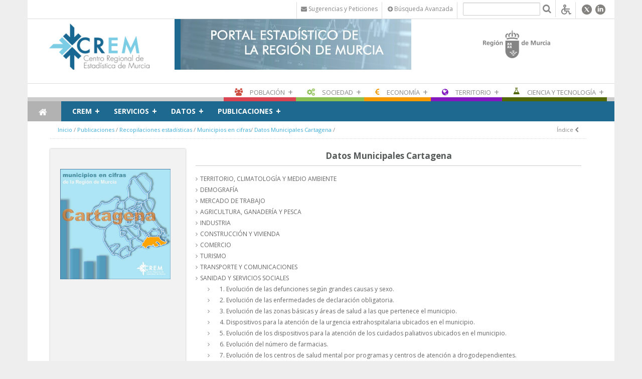

--- FILE ---
content_type: text/html;charset=UTF-8
request_url: https://econet.carm.es/web/crem/inicio/-/crem/sicrem/PU_CartagenaCifrasNEW/Indice10.html
body_size: 17551
content:
<!DOCTYPE html> <html class="aui ltr crem" dir="ltr" lang="es-ES"> <head> <meta http-equiv="X-UA-Compatible" content="IE=Edge,chrome=1" /> <title>Portal Estadístico de la Región de Murcia - CREM</title> <!-- Google tag (gtag.js) --> <script async src="https://www.googletagmanager.com/gtag/js?id=G-J7LJE1PTL6"></script> <script>window.dataLayer=window.dataLayer||[];function gtag(){dataLayer.push(arguments)}gtag("js",new Date());gtag("config","G-J7LJE1PTL6");</script> <link href='//fonts.googleapis.com/css?family=Open+Sans:300italic,400italic,600italic,700italic,800italic,400,300,600,700,800' rel='stylesheet' type='text/css'> <meta content="initial-scale=1.0, width=device-width" name="viewport" /> <!-- CSS file --> <script src="/html/js/aui/aui/aui.js?t=1429195226000" type="text/javascript"></script> <script src="/html/js/aui/aui-base-html5-shiv/aui-base-html5-shiv.js?t=1429195226000" type="text/javascript"></script> <link rel="stylesheet" type="text/css" href="https://econet.carm.es/carm-theme/css/bootstrap.css" media="screen" > <link rel="stylesheet" type="text/css" href="https://econet.carm.es/carm-theme/css/color_schemes/crem.css" media="screen" > <!-- Calendar --> <link rel="stylesheet" href="https://econet.carm.es/carm-theme/css/calendar.css"> <link rel="stylesheet" href="https://econet.carm.es/carm-theme/css/dataTables.bootstrap.css"> <link rel="stylesheet" href="https://econet.carm.es/carm-theme/css/dataTables.tableTools.css"> <link rel="stylesheet" href="https://econet.carm.es/carm-theme/css/sticky-table/component.css" /> <meta content="text/html; charset=UTF-8" http-equiv="content-type" /> <meta content="Contiene estadísticas de carácter demográfico, económico y social de la Región de Murcia nivel regional, municipal e inframunicipal en algunos casos (entidades de población, secciones censales...). Pertenece a la Consejería de Hacienda y Administración Pública." lang="es-ES" name="description" /> <meta content="ECONET, estadística, Murcia, Región de Murcia, demografía, población, economía, encuesta, sociedad" lang="es-ES" name="keywords" /> <link href="/carm-theme/images/favicons/crem.ico" rel="Shortcut Icon" data-favicon="customDoc"/> <link href="https&#x3a;&#x2f;&#x2f;econet&#x2e;carm&#x2e;es&#x2f;inicio&#x2f;-&#x2f;crem&#x2f;sicrem&#x2f;PU_CartagenaCifrasNEW&#x2f;Indice10&#x2e;html" rel="canonical" /> <link class="lfr-css-file" href="https&#x3a;&#x2f;&#x2f;econet&#x2e;carm&#x2e;es&#x2f;carm-theme&#x2f;css&#x2f;aui&#x2e;css&#x3f;browserId&#x3d;other&#x26;themeId&#x3d;carm_WAR_carmtheme&#x26;languageId&#x3d;es_ES&#x26;b&#x3d;6203&#x26;t&#x3d;1677231718000" rel="stylesheet" type="text/css" /> <link href="&#x2f;html&#x2f;css&#x2f;main&#x2e;css&#x3f;browserId&#x3d;other&#x26;themeId&#x3d;carm_WAR_carmtheme&#x26;languageId&#x3d;es_ES&#x26;b&#x3d;6203&#x26;t&#x3d;1429138192000" rel="stylesheet" type="text/css" /> <link href="https://econet.carm.es/CR_PROXY_PORTLET/css/crem.css?browserId=other&amp;themeId=carm_WAR_carmtheme&amp;languageId=es_ES&amp;b=6203&amp;t=1763654817000" rel="stylesheet" type="text/css" /> <link href="https://econet.carm.es/html/portlet/journal_content/css/main.css?browserId=other&amp;themeId=carm_WAR_carmtheme&amp;languageId=es_ES&amp;b=6203&amp;t=1763654831000" rel="stylesheet" type="text/css" /> <link href="https://econet.carm.es/html/portlet/login/css/main.css?browserId=other&amp;themeId=carm_WAR_carmtheme&amp;languageId=es_ES&amp;b=6203&amp;t=1763654831000" rel="stylesheet" type="text/css" /> <link href="https://econet.carm.es/notifications-portlet/notifications/css/main.css?browserId=other&amp;themeId=carm_WAR_carmtheme&amp;languageId=es_ES&amp;b=6203&amp;t=1763654756000" rel="stylesheet" type="text/css" /> <link href="https://econet.carm.es/html/portlet/asset_publisher/css/main.css?browserId=other&amp;themeId=carm_WAR_carmtheme&amp;languageId=es_ES&amp;b=6203&amp;t=1763654831000" rel="stylesheet" type="text/css" /> <link href="https://econet.carm.es/html/portlet/document_library/css/main.css?browserId=other&amp;themeId=carm_WAR_carmtheme&amp;languageId=es_ES&amp;b=6203&amp;t=1763654831000" rel="stylesheet" type="text/css" /> <link href="https://econet.carm.es/html/portlet/document_library_display/css/main.css?browserId=other&amp;themeId=carm_WAR_carmtheme&amp;languageId=es_ES&amp;b=6203&amp;t=1763654831000" rel="stylesheet" type="text/css" /> <link class="lfr-css-file" href="https&#x3a;&#x2f;&#x2f;econet&#x2e;carm&#x2e;es&#x2f;carm-theme&#x2f;css&#x2f;main&#x2e;css&#x3f;browserId&#x3d;other&#x26;themeId&#x3d;carm_WAR_carmtheme&#x26;languageId&#x3d;es_ES&#x26;b&#x3d;6203&#x26;t&#x3d;1677231718000" rel="stylesheet" type="text/css" /> <style type="text/css">.crem .menu-pie a{font-family:"Open Sans";font-size:1em}.crem td.italic p.text{margin-bottom:0;margin-left:40px;font-family:"Open Sans"}.crem td.italic i{font-family:"Open Sans";font-size:13px}.crem td.table-title-text4{font-family:"Open Sans";font-size:14px}.menu-general li a{font-family:"Open Sans"}.crem .pie{font-size:1.1em;font-family:"Open Sans"}.crem .t-exp{margin-right:30px;font-size:12px;background-color:white;font-family:"Open Sans"}.crem .t-exp a{font-size:12px;font-family:"Open Sans"}</style> <style type="text/css"></style> <!-- librerÃ­as opcionales que activan el soporte de HTML5 para IE8 --> <!--[if lt IE 9]> <script src="/carm-theme/js/respond.js"></script> <![endif] --> <script type="text/javascript">var Liferay={Browser:{acceptsGzip:function(){return true},getMajorVersion:function(){return 131},getRevision:function(){return"537.36"},getVersion:function(){return"131.0"},isAir:function(){return false},isChrome:function(){return true},isFirefox:function(){return false},isGecko:function(){return true},isIe:function(){return false},isIphone:function(){return false},isLinux:function(){return false},isMac:function(){return true},isMobile:function(){return false},isMozilla:function(){return false},isOpera:function(){return false},isRtf:function(){return true},isSafari:function(){return true},isSun:function(){return false},isWap:function(){return false},isWapXhtml:function(){return false},isWebKit:function(){return true},isWindows:function(){return false},isWml:function(){return false}},Data:{NAV_SELECTOR:"#navigation",isCustomizationView:function(){return false},notices:[null]},ThemeDisplay:{getLayoutId:function(){return"4"},getLayoutURL:function(){return"https://econet.carm.es/inicio"},getParentLayoutId:function(){return"0"},isPrivateLayout:function(){return"false"},isVirtualLayout:function(){return false},getBCP47LanguageId:function(){return"es-ES"},getCDNBaseURL:function(){return"https://econet.carm.es"},getCDNDynamicResourcesHost:function(){return""},getCDNHost:function(){return""},getCompanyId:function(){return"10581"},getCompanyGroupId:function(){return"10619"},getDefaultLanguageId:function(){return"es_ES"},getDoAsUserIdEncoded:function(){return""},getLanguageId:function(){return"es_ES"},getParentGroupId:function(){return"13460"},getPathContext:function(){return""},getPathImage:function(){return"/image"},getPathJavaScript:function(){return"/html/js"},getPathMain:function(){return"/c"},getPathThemeImages:function(){return"https://econet.carm.es/carm-theme/images"},getPathThemeRoot:function(){return"/carm-theme"},getPlid:function(){return"557312"},getPortalURL:function(){return"https://econet.carm.es"},getPortletSetupShowBordersDefault:function(){return false},getScopeGroupId:function(){return"13460"},getScopeGroupIdOrLiveGroupId:function(){return"13460"},getSessionId:function(){return""},getSiteGroupId:function(){return"13460"},getURLControlPanel:function(){return"/group/control_panel?refererPlid=557312"},getURLHome:function(){return"https\x3a\x2f\x2feconet\x2ecarm\x2ees\x2fweb\x2fguest"},getUserId:function(){return"10584"},getUserName:function(){return""},isAddSessionIdToURL:function(){return false},isFreeformLayout:function(){return false},isImpersonated:function(){return false},isSignedIn:function(){return false},isStateExclusive:function(){return false},isStateMaximized:function(){return false},isStatePopUp:function(){return false}},PropsValues:{NTLM_AUTH_ENABLED:false}};var themeDisplay=Liferay.ThemeDisplay;Liferay.AUI={getAvailableLangPath:function(){return"available_languages.jsp?browserId=other&themeId=carm_WAR_carmtheme&colorSchemeId=crem&languageId=es_ES&b=6203&t=1429195226000"},getCombine:function(){return false},getComboPath:function(){return"/combo/?browserId=other&minifierType=&languageId=es_ES&b=6203&t=1429195226000&"},getFilter:function(){return"raw"},getJavaScriptRootPath:function(){return"/html/js"},getLangPath:function(){return"aui_lang.jsp?browserId=other&themeId=carm_WAR_carmtheme&colorSchemeId=crem&languageId=es_ES&b=6203&t=1429195226000"}};Liferay.authToken="FDCBIU4K";Liferay.currentURL="\x2fweb\x2fcrem\x2finicio\x2f-\x2fcrem\x2fsicrem\x2fPU_CartagenaCifrasNEW\x2fIndice10\x2ehtml";Liferay.currentURLEncoded="%2Fweb%2Fcrem%2Finicio%2F-%2Fcrem%2Fsicrem%2FPU_CartagenaCifrasNEW%2FIndice10.html";</script> <script src="/html/js/aui/aui/aui.js?t=1429195226000" type="text/javascript"></script> <script src="/html/js/aui/aui-base-html5-shiv/aui-base-html5-shiv.js?t=1429195226000" type="text/javascript"></script> <script src="/html/js/liferay/browser_selectors.js?t=1429195226000" type="text/javascript"></script> <script src="/html/js/liferay/modules.js?t=1429195226000" type="text/javascript"></script> <script src="/html/js/liferay/aui_sandbox.js?t=1429195226000" type="text/javascript"></script> <script src="/html/js/aui/arraylist-add/arraylist-add.js?t=1429195226000" type="text/javascript"></script> <script src="/html/js/aui/arraylist-filter/arraylist-filter.js?t=1429195226000" type="text/javascript"></script> <script src="/html/js/aui/arraylist/arraylist.js?t=1429195226000" type="text/javascript"></script> <script src="/html/js/aui/array-extras/array-extras.js?t=1429195226000" type="text/javascript"></script> <script src="/html/js/aui/array-invoke/array-invoke.js?t=1429195226000" type="text/javascript"></script> <script src="/html/js/aui/attribute-base/attribute-base.js?t=1429195226000" type="text/javascript"></script> <script src="/html/js/aui/attribute-complex/attribute-complex.js?t=1429195226000" type="text/javascript"></script> <script src="/html/js/aui/attribute-core/attribute-core.js?t=1429195226000" type="text/javascript"></script> <script src="/html/js/aui/attribute-observable/attribute-observable.js?t=1429195226000" type="text/javascript"></script> <script src="/html/js/aui/attribute-extras/attribute-extras.js?t=1429195226000" type="text/javascript"></script> <script src="/html/js/aui/base-base/base-base.js?t=1429195226000" type="text/javascript"></script> <script src="/html/js/aui/base-pluginhost/base-pluginhost.js?t=1429195226000" type="text/javascript"></script> <script src="/html/js/aui/classnamemanager/classnamemanager.js?t=1429195226000" type="text/javascript"></script> <script src="/html/js/aui/datatype-xml-format/datatype-xml-format.js?t=1429195226000" type="text/javascript"></script> <script src="/html/js/aui/datatype-xml-parse/datatype-xml-parse.js?t=1429195226000" type="text/javascript"></script> <script src="/html/js/aui/dom-base/dom-base.js?t=1429195226000" type="text/javascript"></script> <script src="/html/js/aui/dom-core/dom-core.js?t=1429195226000" type="text/javascript"></script> <script src="/html/js/aui/dom-screen/dom-screen.js?t=1429195226000" type="text/javascript"></script> <script src="/html/js/aui/dom-style/dom-style.js?t=1429195226000" type="text/javascript"></script> <script src="/html/js/aui/event-base/event-base.js?t=1429195226000" type="text/javascript"></script> <script src="/html/js/aui/event-custom-base/event-custom-base.js?t=1429195226000" type="text/javascript"></script> <script src="/html/js/aui/event-custom-complex/event-custom-complex.js?t=1429195226000" type="text/javascript"></script> <script src="/html/js/aui/event-delegate/event-delegate.js?t=1429195226000" type="text/javascript"></script> <script src="/html/js/aui/event-focus/event-focus.js?t=1429195226000" type="text/javascript"></script> <script src="/html/js/aui/event-hover/event-hover.js?t=1429195226000" type="text/javascript"></script> <script src="/html/js/aui/event-key/event-key.js?t=1429195226000" type="text/javascript"></script> <script src="/html/js/aui/event-mouseenter/event-mouseenter.js?t=1429195226000" type="text/javascript"></script> <script src="/html/js/aui/event-mousewheel/event-mousewheel.js?t=1429195226000" type="text/javascript"></script> <script src="/html/js/aui/event-outside/event-outside.js?t=1429195226000" type="text/javascript"></script> <script src="/html/js/aui/event-resize/event-resize.js?t=1429195226000" type="text/javascript"></script> <script src="/html/js/aui/event-simulate/event-simulate.js?t=1429195226000" type="text/javascript"></script> <script src="/html/js/aui/event-synthetic/event-synthetic.js?t=1429195226000" type="text/javascript"></script> <script src="/html/js/aui/intl/intl.js?t=1429195226000" type="text/javascript"></script> <script src="/html/js/aui/io-base/io-base.js?t=1429195226000" type="text/javascript"></script> <script src="/html/js/aui/io-form/io-form.js?t=1429195226000" type="text/javascript"></script> <script src="/html/js/aui/io-queue/io-queue.js?t=1429195226000" type="text/javascript"></script> <script src="/html/js/aui/io-upload-iframe/io-upload-iframe.js?t=1429195226000" type="text/javascript"></script> <script src="/html/js/aui/io-xdr/io-xdr.js?t=1429195226000" type="text/javascript"></script> <script src="/html/js/aui/json-parse/json-parse.js?t=1429195226000" type="text/javascript"></script> <script src="/html/js/aui/json-stringify/json-stringify.js?t=1429195226000" type="text/javascript"></script> <script src="/html/js/aui/node-base/node-base.js?t=1429195226000" type="text/javascript"></script> <script src="/html/js/aui/node-core/node-core.js?t=1429195226000" type="text/javascript"></script> <script src="/html/js/aui/node-event-delegate/node-event-delegate.js?t=1429195226000" type="text/javascript"></script> <script src="/html/js/aui/node-event-simulate/node-event-simulate.js?t=1429195226000" type="text/javascript"></script> <script src="/html/js/aui/node-focusmanager/node-focusmanager.js?t=1429195226000" type="text/javascript"></script> <script src="/html/js/aui/node-pluginhost/node-pluginhost.js?t=1429195226000" type="text/javascript"></script> <script src="/html/js/aui/node-screen/node-screen.js?t=1429195226000" type="text/javascript"></script> <script src="/html/js/aui/node-style/node-style.js?t=1429195226000" type="text/javascript"></script> <script src="/html/js/aui/oop/oop.js?t=1429195226000" type="text/javascript"></script> <script src="/html/js/aui/plugin/plugin.js?t=1429195226000" type="text/javascript"></script> <script src="/html/js/aui/pluginhost-base/pluginhost-base.js?t=1429195226000" type="text/javascript"></script> <script src="/html/js/aui/pluginhost-config/pluginhost-config.js?t=1429195226000" type="text/javascript"></script> <script src="/html/js/aui/querystring-stringify-simple/querystring-stringify-simple.js?t=1429195226000" type="text/javascript"></script> <script src="/html/js/aui/queue-promote/queue-promote.js?t=1429195226000" type="text/javascript"></script> <script src="/html/js/aui/selector-css2/selector-css2.js?t=1429195226000" type="text/javascript"></script> <script src="/html/js/aui/selector-css3/selector-css3.js?t=1429195226000" type="text/javascript"></script> <script src="/html/js/aui/selector-native/selector-native.js?t=1429195226000" type="text/javascript"></script> <script src="/html/js/aui/selector/selector.js?t=1429195226000" type="text/javascript"></script> <script src="/html/js/aui/widget-base/widget-base.js?t=1429195226000" type="text/javascript"></script> <script src="/html/js/aui/widget-htmlparser/widget-htmlparser.js?t=1429195226000" type="text/javascript"></script> <script src="/html/js/aui/widget-skin/widget-skin.js?t=1429195226000" type="text/javascript"></script> <script src="/html/js/aui/widget-uievents/widget-uievents.js?t=1429195226000" type="text/javascript"></script> <script src="/html/js/aui/yui-throttle/yui-throttle.js?t=1429195226000" type="text/javascript"></script> <script src="/html/js/aui/aui-base-core/aui-base-core.js?t=1429195226000" type="text/javascript"></script> <script src="/html/js/aui/aui-base-lang/aui-base-lang.js?t=1429195226000" type="text/javascript"></script> <script src="/html/js/aui/aui-classnamemanager/aui-classnamemanager.js?t=1429195226000" type="text/javascript"></script> <script src="/html/js/aui/aui-component/aui-component.js?t=1429195226000" type="text/javascript"></script> <script src="/html/js/aui/aui-debounce/aui-debounce.js?t=1429195226000" type="text/javascript"></script> <script src="/html/js/aui/aui-delayed-task-deprecated/aui-delayed-task-deprecated.js?t=1429195226000" type="text/javascript"></script> <script src="/html/js/aui/aui-event-base/aui-event-base.js?t=1429195226000" type="text/javascript"></script> <script src="/html/js/aui/aui-event-input/aui-event-input.js?t=1429195226000" type="text/javascript"></script> <script src="/html/js/aui/aui-form-validator/aui-form-validator.js?t=1429195226000" type="text/javascript"></script> <script src="/html/js/aui/aui-node-base/aui-node-base.js?t=1429195226000" type="text/javascript"></script> <script src="/html/js/aui/aui-node-html5/aui-node-html5.js?t=1429195226000" type="text/javascript"></script> <script src="/html/js/aui/aui-selector/aui-selector.js?t=1429195226000" type="text/javascript"></script> <script src="/html/js/aui/aui-timer/aui-timer.js?t=1429195226000" type="text/javascript"></script> <script src="/html/js/liferay/dependency.js?t=1429195226000" type="text/javascript"></script> <script src="/html/js/liferay/events.js?t=1429195226000" type="text/javascript"></script> <script src="/html/js/liferay/language.js?t=1429195226000" type="text/javascript"></script> <script src="/html/js/liferay/liferay.js?t=1429195226000" type="text/javascript"></script> <script src="/html/js/liferay/util.js?t=1429195226000" type="text/javascript"></script> <script src="/html/js/liferay/portal.js?t=1429195226000" type="text/javascript"></script> <script src="/html/js/liferay/portlet.js?t=1429195226000" type="text/javascript"></script> <script src="/html/js/liferay/portlet_sharing.js?t=1429195226000" type="text/javascript"></script> <script src="/html/js/liferay/workflow.js?t=1429195226000" type="text/javascript"></script> <script src="/html/js/liferay/form.js?t=1429195226000" type="text/javascript"></script> <script src="/html/js/liferay/form_placeholders.js?t=1429195226000" type="text/javascript"></script> <script src="/html/js/liferay/icon.js?t=1429195226000" type="text/javascript"></script> <script src="/html/js/liferay/menu.js?t=1429195226000" type="text/javascript"></script> <script src="/html/js/liferay/notice.js?t=1429195226000" type="text/javascript"></script> <script src="/html/js/liferay/poller.js?t=1429195226000" type="text/javascript"></script> <script type="text/javascript">Liferay.Portlet.list=["CR_PROXY_PORTLET_WAR_CR_PROXY_PORTLET","56_INSTANCE_5358","56_INSTANCE_2355","56_INSTANCE_1355","56_INSTANCE_3355","56_INSTANCE_4961","58_INSTANCE_1111","56_INSTANCE_4360","101_INSTANCE_syVwUt1YFP3k","58","110_INSTANCE_LRV2BeKQK1w6","110_INSTANCE_DBUHtWFKY1OP"];</script> <script src="https://econet.carm.es/CR_PROXY_PORTLET/js/header.js?browserId=other&amp;languageId=es_ES&amp;b=6203&amp;t=1763654817000" type="text/javascript"></script> <!-- jQuery files --> <script src="https://econet.carm.es/carm-theme/js/jquery-1.11.1.js"></script> <script type="text/javascript" src="https://econet.carm.es/carm-theme/js/flexy-menu.js"></script> <script type="text/javascript" src="https://econet.carm.es/carm-theme/js/jquery.flexslider.js"></script> <script type="text/javascript" src="https://econet.carm.es/carm-theme/js/bootstrap-datepicker.js" charset="UTF-8"></script> <script src="https://econet.carm.es/carm-theme/js/bootstrap.min.js" type="text/javascript"></script> <script src="https://econet.carm.es/carm-theme/js/jquery.utilcarousel.min.js" type="text/javascript"></script> <script src="https://econet.carm.es/carm-theme/js/slick.js" type="text/javascript"></script> <script src="https://econet.carm.es/carm-theme/js/varios.js"></script> <script src="https://econet.carm.es/carm-theme/js/video.js"></script> <script src="https://econet.carm.es/carm-theme/js/lightbox.min.js"></script> <script src="https://econet.carm.es/carm-theme/js/accounting.min.js"></script> <script type="text/javascript" src="https://econet.carm.es/carm-theme/js/moment.js"></script> <script type="text/javascript" src="https://econet.carm.es/carm-theme/js/underscore.js"></script> <script type="text/javascript" src="https://econet.carm.es/carm-theme/js/calendar.js"></script> <script type="text/javascript" src="https://econet.carm.es/carm-theme/js/language/es-ES.js"></script> <!-- JQuery Datatable --> <script type="text/javascript" src="https://econet.carm.es/carm-theme/js/jquery.dataTables.min.js"></script> <script type="text/javascript" src="https://econet.carm.es/carm-theme/js/dataTables.bootstrap.js"></script> <script type="text/javascript" src="https://econet.carm.es/carm-theme/js/dataTables.tableTools.js"></script> <script type="text/javascript" src="https://econet.carm.es/carm-theme/js/jquery.dataTables.plugins.js"></script> <!-- Sticky Tables CREM --> <script type="text/javascript" src="https://econet.carm.es/carm-theme/js/jquery-ui.min.js"></script> <script type="text/javascript" src="https://econet.carm.es/carm-theme/js/jquery.ba-throttle-debounce.min.js"></script> <!-- Raphael JS CREM--> <script src="https://econet.carm.es/carm-theme/js/raphael-min.js"></script> <!-- Highchart --> <script src="https://econet.carm.es/carm-theme/js/highcharts/highcharts.js"></script> <script src="https://econet.carm.es/carm-theme/js/highcharts/highcharts-3d.js"></script> <script src="https://econet.carm.es/carm-theme/js/highcharts/exporting.js"></script> <script src="https://econet.carm.es/carm-theme/js/highcharts/data.js"></script> <script src="https://econet.carm.es/carm-theme/js/highcharts/drilldown.js"></script> <script src="https://econet.carm.es/carm-theme/js/jscolor.js"></script> <!-- Participacion --> </head> <body class="home"> <a href="#main-content" id="skip-to-content">Saltar al contenido</a> <header> <div class="cabecera"> <!--<div class="container-fluid" id="wrapper"> <header id="banner" role="banner">--> <div class="container cabecera-bottom"> <div class="row"> <div class="portlet-boundary portlet-boundary_56_ portlet-static portlet-static-end portlet-borderless portlet-journal-content " id="p_p_id_56_INSTANCE_5358_" > <span id="p_56_INSTANCE_5358"></span> <div class="portlet-borderless-container" style=""> <div class="portlet-body"> <div class="journal-content-article"> <script data-insuit-id="idInSuit" type="text/javascript" src="https://econet--carm--es.insuit.net/i4tservice/jscm_loader.js"></script> <div class="container cabecera-top"> <div class="row"> <div class="col-xs-12"> <a href="/c/portal/login" style="color:#ffffff;width: 70px; height: 35px;margin-left: -15px;"><i class="fa fa-adjust" style="width: 30px;"></i></a> <ul class="list-inline pull-right menu-top" style="margin-bottom:-18px"> <li><a href="/web/crem/sugerencias-y-peticiones"><i class="fa fa-envelope"></i> <span class="hidden-xs">Sugerencias y Peticiones</span></a></li> <li class="hidden-xs"> <a href="/web/crem/busqueda-avanzada"><i class="fa fa-plus-circle"></i> Búsqueda Avanzada</a> </li> <li class="buscador-top"> <form id="mainSearchBoxForm" action="/web/crem?p_p_id=3&p_p_lifecycle=0&p_p_state=maximized&p_p_mode=view&_3_struts_action=%2Fsearch%2Fsearch" method="POST"> <input type="text" placeholder="" title="Buscar" name="_3_keywords"><a href="#" onclick="document.getElementById('mainSearchBoxForm').submit(); return false;"><i class="fa fa-search fa-lg" style="display: inline"></i></a>
		</form>
		</li>

				<li>
		<a href="https://econet--carm--es.insuit.net" id="idInSuit" title="Contenido Accesible">
						<img class="icono_cab_inSuit" src="/documents/10619/1678935/icono_accesible-GRIS.png" alt="Contenido Accesible" height="20" width="20">
					</a>
		</li>
		

				<li class="botones-social"> 
			
							
							<span class="fa-stack color"> <a href="https://twitter.com/CREM_RM" target="_blank"><img src="/documents/10619/1678935/icono_twitter_X-GRIS.png"></a></span>
							 
							
							<span class="fa-stack color"> <a href="https://www.linkedin.com/company/crem-rm" target="_blank"><img src="/documents/10619/1678935/icono_linkedin-GRIS.png"></a></span>				
						
					 
		</li>
		  </ul>
	</div>
  </div>
</div>


<!-- Modal -->


<div id="embedded-welcome-portlet">

    <div class="modal fade" id="myModal" tabindex="-1" role="dialog" aria-labelledby="myModalLabel" aria-hidden="true">
      <div class="modal-dialog">
        <div class="modal-content">
          <div class="modal-header">
            <button type="button" class="close" data-dismiss="modal"><span aria-hidden="true">×</span><span class="sr-only">Close</span></button>
            <h4 class="modal-title" id="myModalLabel">Iniciar sesión</h4>
          </div>
          <div class="modal-body">
    			         
    			           



























































	

	<div class="portlet-boundary portlet-boundary_58_  portlet-static portlet-static-end portlet-borderless portlet-login " id="p_p_id_58_INSTANCE_1111_" >
		<span id="p_58_INSTANCE_1111"></span>



	
	
	

		
























































	
	
	
	
	

		

		
			
			

				

				<div class="portlet-borderless-container" style="">
					

					


	<div class="portlet-body">



	
		
			
			
				
					



























































































































	

				

				
					
					
						


	
	
		
































































	
	

		

		
			
		

		











































































<form action="https://econet.carm.es/inicio?p_p_id=58_INSTANCE_1111&amp;p_p_lifecycle=1&amp;p_p_state=normal&amp;p_p_mode=view&amp;_58_INSTANCE_1111_struts_action=%2Flogin%2Flogin" class="form sign-in-form "  id="_58_INSTANCE_1111_fm" method="post" name="_58_INSTANCE_1111_fm" autocomplete="on" >
	

	<input name="_58_INSTANCE_1111_formDate" type="hidden" value="1769097352798" /> <input class="field"  id="_58_INSTANCE_1111_saveLastPath"    name="_58_INSTANCE_1111_saveLastPath"     type="hidden" value="false"   /> <input class="field"  id="_58_INSTANCE_1111_redirect"    name="_58_INSTANCE_1111_redirect"     type="hidden" value=""   /> <input class="field"  id="_58_INSTANCE_1111_doActionAfterLogin"    name="_58_INSTANCE_1111_doActionAfterLogin"     type="hidden" value="false"   /> <fieldset class="fieldset " > <div class=""> <div class="control-group"> <label class="control-label" for="_58_INSTANCE_1111_login"> Nombre de usuario </label> <input class="field clearable"  id="_58_INSTANCE_1111_login"    name="_58_INSTANCE_1111_login"     type="text" value=""   /> </label> </div> <div class="control-group"> <label class="control-label" for="_58_INSTANCE_1111_password"> Contraseña </label> <input class="field"  id="_58_INSTANCE_1111_password"    name="_58_INSTANCE_1111_password"     type="password" value=""   /> </label> </div> <span id="_58_INSTANCE_1111_passwordCapsLockSpan" style="display: none;">El bloqueo de mayúsculas está habilitado.</span> </div></fieldset> <div class="button-holder " > <button class="btn btn-primary" type='submit' > Acceder </button> </div> </form> <div class="navigation"> <span class="" > <a href="https&#x3a;&#x2f;&#x2f;econet&#x2e;carm&#x2e;es&#x2f;inicio&#x3f;p_p_id&#x3d;58_INSTANCE_1111&#x26;p_p_lifecycle&#x3d;0&#x26;p_p_state&#x3d;normal&#x26;p_p_mode&#x3d;view&#x26;_58_INSTANCE_1111_struts_action&#x3d;&#x25;2Flogin&#x25;2Fopen_id" class=" taglib-icon" id="_58_INSTANCE_1111_ctvk_null_null" > <img id="ctvk_null_null" src="https://econet.carm.es/carm-theme/images/common/openid.gif" alt="" /> <span class="taglib-text ">OpenID</span> </a> </span> </div> </div> </div> </div> </div> </div> </div> </div> </div> </div> <div class="entry-links"> </div> </div> </div> </div> </div> <div class="row"> <div class="col-md-3 col-sm-6 col-xs-8 logositio"> <div class="logotipo" > <a href="/web/crem"> <img class="img-responsive" src="/image/layout_set_logo?img_id=557106&amp;t=1768693416527" alt="CREM"> </a> </div> </div> <div class="col-md-5 hidden-sm hidden-xs cabecera-fondo" id="cabecera"> <div class="portlet-boundary portlet-boundary_56_ portlet-static portlet-static-end portlet-borderless portlet-journal-content " id="p_p_id_56_INSTANCE_4961_" > <span id="p_56_INSTANCE_4961"></span> <div class="portlet-borderless-container" style=""> <div class="portlet-body"> <div class="journal-content-article"> <img src="/image/journal/article?img_id=9992768&t=1515411232502"/> </div> <div class="entry-links"> </div> </div> </div> </div> </div> <div class="col-md-4 col-sm-6 col-xs-4 v-center bg-blanco pull-right"> <div class="logotipo-carm"> <img src="" alt=""> </div> <div class="logotipo-carm"> <img src="https://econet.carm.es/carm-theme/images/carm/logotipo-carm.png" alt="Comunidad Autónoma de la Región de Murcia"> </div> </div> </div> </div> </div> </header> <div class="container container-fluid" id="wrappernoperfiles"> <div class="portlet-boundary portlet-boundary_56_ portlet-static portlet-static-end portlet-borderless portlet-journal-content " id="p_p_id_56_INSTANCE_3355_" > <span id="p_56_INSTANCE_3355"></span> <div class="portlet-borderless-container" style=""> <div class="portlet-body"> <div class="journal-content-article"> <div id="contenedor-menu" class="container cabecera-bottom" style="margin-top:-27px;"> <div class="row"> <div class="col-md-12 menu-perfiles"> <ul class="flexy-menu list-unstyled list-inline"> <li id="p01" class="p01"> <a class="enlace-principal" href="https://econet.carm.es/poblacion"><i class="fa fa-group fa-lg"></i><span class="hidden-xs">Población</span></a> <ul class="submenu list-unstyled p01"> <li> <a class="enlace-perfil" href="/web/crem//cifras-de-poblacion" style="padding-left:10px">Cifras de población</a> <ul class="submenu list-unstyled p01" style="width:300px"> <li style="height:initial;border-bottom:none"> <a class="enlace-perfil" href="/web/crem//censo-anual-de-poblacion" style="padding-left:10px">Censo de Población Anual</a> </li> <li style="height:initial;border-bottom:none"> <a class="enlace-perfil" href="/web/crem//estructura-de-la-poblacion-e-indicadores-demograficos" style="padding-left:10px">Estructura de la Población e Indicadores Demográficos</a> </li> <li style="height:initial;border-bottom:none"> <a class="enlace-perfil" href="/web/crem//nomenclator" style="padding-left:10px">Nomenclátor: Relación de Unidades Poblacionales</a> </li> <li style="height:initial;border-bottom:none"> <a class="enlace-perfil" href="/web/crem//padron-de-espanoles-residentes-en-el-extranjero" style="padding-left:10px">Padrón de Españoles Residentes en el Extranjero</a> </li> <li style="height:initial;border-bottom:none"> <a class="enlace-perfil" href="/web/crem//censo-de-poblacion-y-vivienda-2021" style="padding-left:10px">Censo de Población y Viviendas 2021</a> </li> <li style="height:initial;border-bottom:none"> <a class="enlace-perfil" href="/web/crem//censo-de-poblacion-y-viviendas-2011" style="padding-left:10px">Censo de Población y Viviendas 2011</a> </li> <li style="height:initial;border-bottom:none"> <a class="enlace-perfil" href="/web/crem//censo-de-poblacion-1991" style="padding-left:10px">Censo de Población 1991</a> </li> <li style="height:initial;border-bottom:none"> <a class="enlace-perfil" href="/web/crem//padron-municipal-de-habitantes" style="padding-left:10px">Padrón Municipal de Habitantes</a> </li> <li style="height:initial;border-bottom:none"> <a class="enlace-perfil" href="/web/crem//encuesta-continua-de-hogares" style="padding-left:10px">Encuesta Continua de Hogares</a> </li> </ul> </li> <li> <a class="enlace-perfil" href="/web/crem//nacimientos1" style="padding-left:10px">Natalidad y Fecundidad</a> <ul class="submenu list-unstyled p01" style="width:300px"> <li style="height:initial;border-bottom:none"> <a class="enlace-perfil" href="/web/crem//nacimientos" style="padding-left:10px">Nacimientos</a> </li> <li style="height:initial;border-bottom:none"> <a class="enlace-perfil" href="/web/crem//nacimientos-por-entidades" style="padding-left:10px">Nacimientos por Entidades</a> </li> <li style="height:initial;border-bottom:none"> <a class="enlace-perfil" href="/web/crem//encuesta-de-fecundidad" style="padding-left:10px">Encuesta de Fecundidad</a> </li> </ul> </li> <li> <a class="enlace-perfil" href="/web/crem//matrimonios" style="padding-left:10px">Matrimonios</a> <ul class="submenu list-unstyled p01" style="width:300px"> <li style="height:initial;border-bottom:none"> <a class="enlace-perfil" href="/web/crem//matrimonios1" style="padding-left:10px">Matrimonios</a> </li> <li style="height:initial;border-bottom:none"> <a class="enlace-perfil" href="/web/crem//estadistica-de-nulidades-separaciones-y-divorcios" style="padding-left:10px">Nulidades, Separaciones y Divorcios</a> </li> </ul> </li> <li> <a class="enlace-perfil" href="/web/crem//mortalidad" style="padding-left:10px">Mortalidad</a> <ul class="submenu list-unstyled p01" style="width:300px"> <li style="height:initial;border-bottom:none"> <a class="enlace-perfil" href="/web/crem//defunciones" style="padding-left:10px">Defunciones</a> </li> <li style="height:initial;border-bottom:none"> <a class="enlace-perfil" href="/web/crem//defunciones-por-entidades" style="padding-left:10px">Defunciones por Entidades</a> </li> <li style="height:initial;border-bottom:none"> <a class="enlace-perfil" href="/web/crem//mortalidad-por-causas" style="padding-left:10px">Mortalidad por causas</a> </li> <li style="height:initial;border-bottom:none"> <a class="enlace-perfil" href="/web/crem//suicidios1" style="padding-left:10px">Suicidios</a> </li> </ul> </li> <li> <a class="enlace-perfil" href="/web/crem//migraciones" style="padding-left:10px">Migraciones</a> <ul class="submenu list-unstyled p01" style="width:300px"> <li style="height:initial;border-bottom:none"> <a class="enlace-perfil" href="/web/crem//migraciones-y-cambios-de-residencia" style="padding-left:10px">Migraciones y Cambios de Residencia</a> </li> <li style="height:initial;border-bottom:none"> <a class="enlace-perfil" href="/web/crem//movimientos-migratorios" style="padding-left:10px">Movimientos Migratorios</a> </li> <li style="height:initial;border-bottom:none"> <a class="enlace-perfil" href="/web/crem//extranjeros-residentes" style="padding-left:10px">Extranjeros Residentes</a> </li> </ul> </li> </ul> </li> <li id="p02" class="p02"> <a class="enlace-principal" href="https://econet.carm.es/sociedad"><i class="fa fa-cogs fa-lg"></i><span class="hidden-xs">Sociedad</span></a> <ul class="submenu list-unstyled p02"> <li> <a class="enlace-perfil" href="/web/crem//educacion" style="padding-left:10px">Educación</a> <ul class="submenu list-unstyled p02" style="width:300px"> <li style="height:initial;border-bottom:none"> <a class="enlace-perfil" href="/web/crem//estadistica-de-la-ensenanza-no-universitaria" style="padding-left:10px">Enseñanza no Universitaria</a> </li> <li style="height:initial;border-bottom:none"> <a class="enlace-perfil" href="/web/crem//educacion-universitaria" style="padding-left:10px">Educación Universitaria</a> </li> <li style="height:initial;border-bottom:none"> <a class="enlace-perfil" href="/web/crem//pruebas-de-acceso-a-la-universidad" style="padding-left:10px">Pruebas de Acceso a la Universidad</a> </li> <li style="height:initial;border-bottom:none"> <a class="enlace-perfil" href="/web/crem//financiacion-y-gasto-en-educacion" style="padding-left:10px">Financiación y Gasto en Educación</a> </li> <li style="height:initial;border-bottom:none"> <a class="enlace-perfil" href="/web/crem//censo-de-poblacion-y-viviendas-20112" style="padding-left:10px">Censo de Población y Viviendas 2011</a> </li> <li style="height:initial;border-bottom:none"> <a class="enlace-perfil" href="/web/crem//censo-de-poblacion-19911" style="padding-left:10px">Censo de Población 1991</a> </li> </ul> </li> <li> <a class="enlace-perfil" href="/web/crem//salud" style="padding-left:10px">Salud</a> <ul class="submenu list-unstyled p02" style="width:300px"> <li style="height:initial;border-bottom:none"> <a class="enlace-perfil" href="/web/crem//habitos-de-salud" style="padding-left:10px">Hábitos de Salud</a> </li> <li style="height:initial;border-bottom:none"> <a class="enlace-perfil" href="/web/crem//morbilidad" style="padding-left:10px">Morbilidad</a> </li> <li style="height:initial;border-bottom:none"> <a class="enlace-perfil" href="/web/crem//mortalidad1" style="padding-left:10px">Mortalidad</a> </li> <li style="height:initial;border-bottom:none"> <a class="enlace-perfil" href="/web/crem//discapacidades" style="padding-left:10px">Discapacidades</a> </li> <li style="height:initial;border-bottom:none"> <a class="enlace-perfil" href="/web/crem//personal-sanitario" style="padding-left:10px">Personal Sanitario</a> </li> <li style="height:initial;border-bottom:none"> <a class="enlace-perfil" href="/web/crem//recursos-sanitarios" style="padding-left:10px">Recursos Sanitarios</a> </li> <li style="height:initial;border-bottom:none"> <a class="enlace-perfil" href="/web/crem//utilizacion-de-los-recursos-sanitarios" style="padding-left:10px">Utilización de los Recursos Sanitarios</a> </li> <li style="height:initial;border-bottom:none"> <a class="enlace-perfil" href="/web/crem//-gasto-sanitario-y-farmaceutico" style="padding-left:10px">Gasto Sanitario y Farmacéutico</a> </li> </ul> </li> <li> <a class="enlace-perfil" href="/web/crem//mercado-de-trabajo" style="padding-left:10px">Mercado de Trabajo</a> <ul class="submenu list-unstyled p02" style="width:300px"> <li style="height:initial;border-bottom:none"> <a class="enlace-perfil" href="/web/crem//actividad-ocupacion-y-paro" style="padding-left:10px">Actividad, Ocupación y Paro</a> </li> <li style="height:initial;border-bottom:none"> <a class="enlace-perfil" href="/web/crem//condiciones-de-trabajo-y-relaciones-laborales" style="padding-left:10px">Condiciones de Trabajo y Relaciones Laborales</a> </li> <li style="height:initial;border-bottom:none"> <a class="enlace-perfil" href="/web/crem//coste-laboral" style="padding-left:10px">Coste laboral</a> </li> <li style="height:initial;border-bottom:none"> <a class="enlace-perfil" href="/web/crem//formacion-ocupacional" style="padding-left:10px">Formación Ocupacional</a> </li> <li style="height:initial;border-bottom:none"> <a class="enlace-perfil" href="/web/crem//censo-de-poblacion-y-viviendas-20113" style="padding-left:10px">Censo de Población y Viviendas 2011</a> </li> </ul> </li> <li> <a class="enlace-perfil" href="/web/crem//justicia-y-actividad-notarial" style="padding-left:10px">Justicia y Actividad Notarial</a> <ul class="submenu list-unstyled p02" style="width:300px"> <li style="height:initial;border-bottom:none"> <a class="enlace-perfil" href="/web/crem//actividad-notarial" style="padding-left:10px">Actividad Notarial</a> </li> <li style="height:initial;border-bottom:none"> <a class="enlace-perfil" href="/web/crem//hipotecas" style="padding-left:10px">Hipotecas</a> </li> <li style="height:initial;border-bottom:none"> <a class="enlace-perfil" href="/web/crem//ejecuciones-hipotecarias" style="padding-left:10px">Ejecuciones Hipotecarias</a> </li> <li style="height:initial;border-bottom:none"> <a class="enlace-perfil" href="/web/crem//transacciones-inmobiliarias" style="padding-left:10px">Transacciones Inmobiliarias</a> </li> <li style="height:initial;border-bottom:none"> <a class="enlace-perfil" href="/web/crem//transmisiones-de-derechos-de-la-propiedad" style="padding-left:10px">Transmisiones de Derechos de la Propiedad</a> </li> <li style="height:initial;border-bottom:none"> <a class="enlace-perfil" href="/web/crem//arrendamientos-urbanos" style="padding-left:10px">Litigios en Arrendamientos Urbanos</a> </li> <li style="height:initial;border-bottom:none"> <a class="enlace-perfil" href="/web/crem//estadisticas-judiciales" style="padding-left:10px">Estadísticas Judiciales</a> </li> <li style="height:initial;border-bottom:none"> <a class="enlace-perfil" href="/web/crem//asuntos-penitenciarios-y-delitos" style="padding-left:10px">Asuntos Penitenciarios y Delitos</a> </li> <li style="height:initial;border-bottom:none"> <a class="enlace-perfil" href="/web/crem//estadistica-de-nulidades-separaciones-y-divorcios1" style="padding-left:10px">Nulidades, Separaciones y Divorcios</a> </li> <li style="height:initial;border-bottom:none"> <a class="enlace-perfil" href="/web/crem//violencia-domestica-y-de-genero" style="padding-left:10px">Violencia Doméstica y de Género</a> </li> </ul> </li> <li> <a class="enlace-perfil" href="/web/crem//elecciones1" style="padding-left:10px">Elecciones</a> <ul class="submenu list-unstyled p02" style="width:300px"> <li style="height:initial;border-bottom:none"> <a class="enlace-perfil" href="/web/crem//elecciones-generales" style="padding-left:10px">Elecciones Generales</a> </li> <li style="height:initial;border-bottom:none"> <a class="enlace-perfil" href="/web/crem//elecciones-autonomicas" style="padding-left:10px">Elecciones Autonómicas</a> </li> <li style="height:initial;border-bottom:none"> <a class="enlace-perfil" href="/web/crem//elecciones-municipales1" style="padding-left:10px">Elecciones Municipales</a> </li> <li style="height:initial;border-bottom:none"> <a class="enlace-perfil" href="/web/crem//elecciones-al-parlamento-europeo1" style="padding-left:10px">Elecciones al Parlamento Europeo</a> </li> </ul> </li> <li> <a class="enlace-perfil" href="/web/crem//cultura-deportes-y-ocio" style="padding-left:10px">Cultura, Deportes y Ocio</a> <ul class="submenu list-unstyled p02" style="width:300px"> <li style="height:initial;border-bottom:none"> <a class="enlace-perfil" href="/web/crem//produccion-editorial" style="padding-left:10px">Producción Editorial</a> </li> <li style="height:initial;border-bottom:none"> <a class="enlace-perfil" href="/web/crem//bibliotecas-y-archivos" style="padding-left:10px">Bibliotecas y Archivos</a> </li> <li style="height:initial;border-bottom:none"> <a class="enlace-perfil" href="/web/crem//patrimonio-historico" style="padding-left:10px">Patrimonio Histórico</a> </li> <li style="height:initial;border-bottom:none"> <a class="enlace-perfil" href="/web/crem//cinematografia-actividad-teatral-fomento-y-actividad-cultural" style="padding-left:10px">Cinematografía, Actividad teatral, Fomento y Actividad Cultural</a> </li> <li style="height:initial;border-bottom:none"> <a class="enlace-perfil" href="/web/crem//deportes" style="padding-left:10px">Deportes</a> </li> <li style="height:initial;border-bottom:none"> <a class="enlace-perfil" href="/web/crem//juego" style="padding-left:10px">Juego</a> </li> <li style="height:initial;border-bottom:none"> <a class="enlace-perfil" href="/web/crem//encuesta-de-empleo-del-tiempo" style="padding-left:10px">Encuesta de Empleo del Tiempo</a> </li> </ul> </li> <li> <a class="enlace-perfil" href="/web/crem//calidad-y-condiciones-de-vida" style="padding-left:10px">Calidad y Condiciones de Vida</a> <ul class="submenu list-unstyled p02" style="width:300px"> <li style="height:initial;border-bottom:none"> <a class="enlace-perfil" href="/web/crem//atlas-renta-hogares" style="padding-left:10px">Atlas de Distribución de Renta de los Hogares</a> </li> <li style="height:initial;border-bottom:none"> <a class="enlace-perfil" href="/web/crem//encuesta-de-condiciones-de-vida" style="padding-left:10px">Encuesta de Condiciones de Vida</a> </li> <li style="height:initial;border-bottom:none"> <a class="enlace-perfil" href="/web/crem//personas-sin-hogar" style="padding-left:10px">Personas sin Hogar</a> </li> <li style="height:initial;border-bottom:none"> <a class="enlace-perfil" href="/web/crem//encuesta-social-2008.-hogares-y-medio-ambiente" style="padding-left:10px">Encuesta Social 2008. Hogares y Medio Ambiente</a> </li> </ul> </li> <li> <a class="enlace-perfil" href="/web/crem//servicios-sociales" style="padding-left:10px">Servicios Sociales</a> <ul class="submenu list-unstyled p02" style="width:300px"> <li style="height:initial;border-bottom:none"> <a class="enlace-perfil" href="/web/crem//dependencia" style="padding-left:10px">Dependencia</a> </li> <li style="height:initial;border-bottom:none"> <a class="enlace-perfil" href="/web/crem//recursos-sociales" style="padding-left:10px">Recursos Sociales</a> </li> <li style="height:initial;border-bottom:none"> <a class="enlace-perfil" href="/web/crem//medidas-de-proteccion-a-la-infancia1" style="padding-left:10px">Medidas de Protección a la Infancia</a> </li> </ul> </li> <li> <a class="enlace-perfil" href="/web/crem//consumo-de-los-hogares" style="padding-left:10px">Consumo de los hogares</a> <ul class="submenu list-unstyled p02" style="width:300px"> <li style="height:initial;border-bottom:none"> <a class="enlace-perfil" href="/web/crem//indice-de-precios-de-consumo" style="padding-left:10px">Índice de Precios de Consumo</a> </li> <li style="height:initial;border-bottom:none"> <a class="enlace-perfil" href="/web/crem//presupuestos-familiares" style="padding-left:10px">Presupuestos Familiares</a> </li> </ul> </li> </ul> </li> <li id="p03" class="p03"> <a class="enlace-principal" href="https://econet.carm.es/economia"><i class="fa fa-eur fa-lg"></i><span class="hidden-xs">Economía</span></a> <ul class="submenu list-unstyled p03"> <li> <a class="enlace-perfil" href="/web/crem//agricultura-ganaderia-selvicultura-y-pesca" style="padding-left:10px">Agricultura, Ganadería, Selvicultura y Pesca</a> <ul class="submenu list-unstyled p03" style="width:300px"> <li style="height:initial;border-bottom:none"> <a class="enlace-perfil" href="/web/crem//agricultura1" style="padding-left:10px">Agricultura</a> </li> <li style="height:initial;border-bottom:none"> <a class="enlace-perfil" href="/web/crem//ganaderia" style="padding-left:10px">Ganadería</a> </li> <li style="height:initial;border-bottom:none"> <a class="enlace-perfil" href="/web/crem//selvicultura" style="padding-left:10px">Selvicultura</a> </li> <li style="height:initial;border-bottom:none"> <a class="enlace-perfil" href="/web/crem//pesca" style="padding-left:10px">Pesca</a> </li> <li style="height:initial;border-bottom:none"> <a class="enlace-perfil" href="/web/crem//censo-agrario" style="padding-left:10px">Censo Agrario</a> </li> </ul> </li> <li> <a class="enlace-perfil" href="/web/crem//industria-energia-y-minas" style="padding-left:10px">Industria, Energía y Minas</a> <ul class="submenu list-unstyled p03" style="width:300px"> <li style="height:initial;border-bottom:none"> <a class="enlace-perfil" href="/web/crem//cuentas-del-sector-industrial" style="padding-left:10px">Cuentas del Sector Industrial</a> </li> <li style="height:initial;border-bottom:none"> <a class="enlace-perfil" href="/web/crem//estadistica-estructural-de-empresas-del-sector-industrial" style="padding-left:10px">Estadística Estructural de Empresas. Sector Industrial</a> </li> <li style="height:initial;border-bottom:none"> <a class="enlace-perfil" href="/web/crem//encuesta-industrial-de-productos" style="padding-left:10px">Encuesta Industrial de Productos</a> </li> <li style="height:initial;border-bottom:none"> <a class="enlace-perfil" href="/web/crem//indice-de-precios-industriales" style="padding-left:10px">Índice de Precios Industriales</a> </li> <li style="height:initial;border-bottom:none"> <a class="enlace-perfil" href="/web/crem//indice-de-produccion-industrial" style="padding-left:10px">Índice de Producción Industrial</a> </li> <li style="height:initial;border-bottom:none"> <a class="enlace-perfil" href="/web/crem//inversion-industrial" style="padding-left:10px">Inversión Industrial</a> </li> <li style="height:initial;border-bottom:none"> <a class="enlace-perfil" href="/web/crem//energia-y-minas" style="padding-left:10px">Energía y Minas</a> </li> </ul> </li> <li> <a class="enlace-perfil" href="/web/crem//construccion-y-vivienda" style="padding-left:10px">Construcción y Vivienda</a> <ul class="submenu list-unstyled p03" style="width:300px"> <li style="height:initial;border-bottom:none"> <a class="enlace-perfil" href="/web/crem//encuesta-continua-de-hogares3" style="padding-left:10px">Encuesta Continua de Hogares</a> </li> <li style="height:initial;border-bottom:none"> <a class="enlace-perfil" href="/web/crem//construccion-y-vivienda1" style="padding-left:10px">Construcción y Vivienda</a> </li> <li style="height:initial;border-bottom:none"> <a class="enlace-perfil" href="/web/crem//estadistica-de-viviendas-en-el-irpf" style="padding-left:10px">Estadística de Viviendas en el IRPF</a> </li> <li style="height:initial;border-bottom:none"> <a class="enlace-perfil" href="/web/crem//datos-catastrales" style="padding-left:10px">Estadísticas Catastrales</a> </li> <li style="height:initial;border-bottom:none"> <a class="enlace-perfil" href="/web/crem//censo-de-poblacion-y-vivienda-20211" style="padding-left:10px">Censo de Población y Viviendas 2021</a> </li> <li style="height:initial;border-bottom:none"> <a class="enlace-perfil" href="/web/crem//censo-de-poblacion-y-viviendas-20111" style="padding-left:10px">Censo de Población y Viviendas 2011</a> </li> <li style="height:initial;border-bottom:none"> <a class="enlace-perfil" href="/web/crem//censo-de-vivienda-1991" style="padding-left:10px">Censo de Vivienda 1991</a> </li> </ul> </li> <li> <a class="enlace-perfil" href="/web/crem//servicios1" style="padding-left:10px">Servicios</a> <ul class="submenu list-unstyled p03" style="width:300px"> <li style="height:initial;border-bottom:none"> <a class="enlace-perfil" href="/web/crem//estadistica-empresas-servicios-comercio" style="padding-left:10px">Estadística Estructural de Empresas. Sectores Comercio y Servicios</a> </li> <li style="height:initial;border-bottom:none"> <a class="enlace-perfil" href="/web/crem//estadistica-del-sector-servicios-de-mercado" style="padding-left:10px">Estadística del Sector Servicios de Mercado</a> </li> <li style="height:initial;border-bottom:none"> <a class="enlace-perfil" href="/web/crem//indicadores-de-actividad-del-sector-servicios" style="padding-left:10px">Indicadores de Actividad del Sector Servicios</a> </li> <li style="height:initial;border-bottom:none"> <a class="enlace-perfil" href="/web/crem//encuesta-anual-de-servicios" style="padding-left:10px">Encuesta Anual de Servicios</a> </li> </ul> </li> <li> <a class="enlace-perfil" href="/web/crem//comercio" style="padding-left:10px">Comercio</a> <ul class="submenu list-unstyled p03" style="width:300px"> <li style="height:initial;border-bottom:none"> <a class="enlace-perfil" href="/web/crem//estructural-empresas-comercio-y-servicioes" style="padding-left:10px">Estadística Estructural de Empresas. Sectores Comercio y Servicios</a> </li> <li style="height:initial;border-bottom:none"> <a class="enlace-perfil" href="/web/crem//comercio-interior" style="padding-left:10px">Comercio Interior</a> </li> <li style="height:initial;border-bottom:none"> <a class="enlace-perfil" href="/web/crem//comercio-con-el-extranjero.-datos-anuales1" style="padding-left:10px">Comercio con el Extranjero. Datos anuales</a> </li> <li style="height:initial;border-bottom:none"> <a class="enlace-perfil" href="/web/crem//comercio-con-el-extranjero.-datos-mensuales1" style="padding-left:10px">Comercio con el Extranjero. Datos mensuales</a> </li> <li style="height:initial;border-bottom:none"> <a class="enlace-perfil" href="/web/crem//indices-de-valor-unitario-del-comercio-exterior1" style="padding-left:10px">Índices de Valor Unitario del Comercio Exterior</a> </li> </ul> </li> <li> <a class="enlace-perfil" href="/web/crem//transportes-y-comunicaciones" style="padding-left:10px">Transporte</a> <ul class="submenu list-unstyled p03" style="width:300px"> <li style="height:initial;border-bottom:none"> <a class="enlace-perfil" href="/web/crem//transporte-regular-urbano" style="padding-left:10px">Transporte Regular Urbano</a> </li> <li style="height:initial;border-bottom:none"> <a class="enlace-perfil" href="/web/crem//transportes-y-comunicaciones1" style="padding-left:10px">Transporte por Carretera</a> </li> <li style="height:initial;border-bottom:none"> <a class="enlace-perfil" href="/web/crem//transporte-por-ferrocarril" style="padding-left:10px">Transporte por Ferrocarril</a> </li> <li style="height:initial;border-bottom:none"> <a class="enlace-perfil" href="/web/crem//transporte-maritimo" style="padding-left:10px">Transporte Marítimo</a> </li> <li style="height:initial;border-bottom:none"> <a class="enlace-perfil" href="/web/crem//transporte-aereo" style="padding-left:10px">Transporte Aéreo</a> </li> </ul> </li> <li> <a class="enlace-perfil" href="/web/crem//turismo" style="padding-left:10px">Turismo</a> <ul class="submenu list-unstyled p03" style="width:300px"> <li style="height:initial;border-bottom:none"> <a class="enlace-perfil" href="/web/crem//oferta-turistica" style="padding-left:10px">Oferta Turística</a> </li> <li style="height:initial;border-bottom:none"> <a class="enlace-perfil" href="/web/crem//coyuntura-turistica-hotelera" style="padding-left:10px">Coyuntura Turística Hotelera</a> </li> <li style="height:initial;border-bottom:none"> <a class="enlace-perfil" href="/web/crem//coyuntura-en-ocupacion-en-alojamientos-turisticos-no-hoteleros" style="padding-left:10px">Coyuntura Turística no Hotelera</a> </li> <li style="height:initial;border-bottom:none"> <a class="enlace-perfil" href="/web/crem//encuesta-de-ocupacion-hotelera" style="padding-left:10px">Ocupación Hotelera</a> </li> <li style="height:initial;border-bottom:none"> <a class="enlace-perfil" href="/web/crem//encuesta-de-ocupacion-en-acampamentos-turisticos" style="padding-left:10px">Ocupación en Campings</a> </li> <li style="height:initial;border-bottom:none"> <a class="enlace-perfil" href="/web/crem//encuesta-de-ocupacion-en-apartamentos-turisticos" style="padding-left:10px">Ocupación en Apartamentos Turísticos</a> </li> <li style="height:initial;border-bottom:none"> <a class="enlace-perfil" href="/web/crem//encuesta-de-ocupacion-en-alojamientos-de-turismo-rural" style="padding-left:10px">Ocupación en Alojamientos de Turismo Rural</a> </li> <li style="height:initial;border-bottom:none"> <a class="enlace-perfil" href="/web/crem//movimientos-turisticos-en-fronteras-frontur-y-gasto-turistico-egatur-" style="padding-left:10px">FRONTUR y EGATUR</a> </li> <li style="height:initial;border-bottom:none"> <a class="enlace-perfil" href="/web/crem//movimientos-turisticos-de-los-espanoles-familitur-" style="padding-left:10px">FAMILITUR</a> </li> <li style="height:initial;border-bottom:none"> <a class="enlace-perfil" href="/web/crem//turismo-residentes" style="padding-left:10px">Turismo de Residentes</a> </li> </ul> </li> <li> <a class="enlace-perfil" href="/web/crem//contabilidad-regional" style="padding-left:10px">Contabilidad Regional</a> </li> <li> <a class="enlace-perfil" href="/web/crem//infraestructura-de-empresas" style="padding-left:10px">Empresas</a> <ul class="submenu list-unstyled p03" style="width:300px"> <li style="height:initial;border-bottom:none"> <a class="enlace-perfil" href="/web/crem//directorio-de-actividades-economicas" style="padding-left:10px">Directorio de Actividades Económicas</a> </li> <li style="height:initial;border-bottom:none"> <a class="enlace-perfil" href="/web/crem//estadistica-estructural-de-empresas" style="padding-left:10px">Estadística Estructural de Empresas</a> </li> <li style="height:initial;border-bottom:none"> <a class="enlace-perfil" href="/web/crem//explotacion-estadistica-del-directorio-central-de-empresas-dirce-" style="padding-left:10px">Explotación estadística del Directorio Central de Empresas (DIRCE)</a> </li> </ul> </li> <li> <a class="enlace-perfil" href="/web/crem//relaciones-con-el-extranjero" style="padding-left:10px">Relaciones con el Extranjero</a> <ul class="submenu list-unstyled p03" style="width:300px"> <li style="height:initial;border-bottom:none"> <a class="enlace-perfil" href="/web/crem//estadistica-de-filiales-de-empresas-extranjeras" style="padding-left:10px">Filiales de Empresas Extranjeras</a> </li> <li style="height:initial;border-bottom:none"> <a class="enlace-perfil" href="/web/crem//inversion-exterior" style="padding-left:10px">Inversión Exterior</a> </li> <li style="height:initial;border-bottom:none"> <a class="enlace-perfil" href="/web/crem//comercio-con-el-extranjero.-datos-anuales" style="padding-left:10px">Comercio con el Extranjero. Datos anuales</a> </li> <li style="height:initial;border-bottom:none"> <a class="enlace-perfil" href="/web/crem//comercio-con-el-extranjero.-datos-mensuales" style="padding-left:10px">Comercio con el Extranjero. Datos mensuales</a> </li> <li style="height:initial;border-bottom:none"> <a class="enlace-perfil" href="/web/crem//indices-de-valor-unitario-del-comercio-exterior" style="padding-left:10px">Índices de Valor Unitario del Comercio Exterior</a> </li> </ul> </li> <li> <a class="enlace-perfil" href="/web/crem//finanzas-y-actividad-mercantil" style="padding-left:10px">Finanzas y Actividad Mercantil</a> <ul class="submenu list-unstyled p03" style="width:300px"> <li style="height:initial;border-bottom:none"> <a class="enlace-perfil" href="/web/crem//finanzas" style="padding-left:10px">Finanzas</a> </li> <li style="height:initial;border-bottom:none"> <a class="enlace-perfil" href="/web/crem//efectos-de-comercio-impagados" style="padding-left:10px">Efectos de Comercio Impagados</a> </li> <li style="height:initial;border-bottom:none"> <a class="enlace-perfil" href="/web/crem//sociedades-mercantiles" style="padding-left:10px">Sociedades Mercantiles</a> </li> <li style="height:initial;border-bottom:none"> <a class="enlace-perfil" href="/web/crem//estadistica-del-procedimiento-concursal" style="padding-left:10px">Estadística del Procedimiento Concursal</a> </li> </ul> </li> <li> <a class="enlace-perfil" href="/web/crem//sector-publico" style="padding-left:10px">Sector público</a> <ul class="submenu list-unstyled p03" style="width:300px"> <li style="height:initial;border-bottom:none"> <a class="enlace-perfil" href="/web/crem//cuentas-de-las-administraciones-publicas" style="padding-left:10px">Cuentas de las Administraciones Públicas</a> </li> <li style="height:initial;border-bottom:none"> <a class="enlace-perfil" href="/web/crem//haciendas-publicas" style="padding-left:10px">Haciendas Públicas</a> </li> <li style="height:initial;border-bottom:none"> <a class="enlace-perfil" href="/web/crem//impuestos" style="padding-left:10px">Impuestos y Estadísticas de la AEAT</a> </li> </ul> </li> </ul> </li> <li id="p04" class="p04"> <a class="enlace-principal" href="https://econet.carm.es/territorio"><i class="fa fa-globe fa-lg"></i><span class="hidden-xs">Territorio</span></a> <ul class="submenu list-unstyled p04"> <li> <a class="enlace-perfil" href="/web/crem//territorio1" style="padding-left:10px">Territorio</a> <ul class="submenu list-unstyled p04" style="width:300px"> <li style="height:initial;border-bottom:none"> <a class="enlace-perfil" href="/web/crem//situacion-y-extension" style="padding-left:10px">Situación y Extensión</a> </li> <li style="height:initial;border-bottom:none"> <a class="enlace-perfil" href="/web/crem//orografia" style="padding-left:10px">Orografía</a> </li> <li style="height:initial;border-bottom:none"> <a class="enlace-perfil" href="/web/crem//hidrografia" style="padding-left:10px">Hidrografía</a> </li> <li style="height:initial;border-bottom:none"> <a class="enlace-perfil" href="/web/crem//sismologia" style="padding-left:10px">Sismología</a> </li> </ul> </li> <li> <a class="enlace-perfil" href="/web/crem//climatologia" style="padding-left:10px">Climatología</a> </li> <li> <a class="enlace-perfil" href="/web/crem//medio-ambiente" style="padding-left:10px">Medio Ambiente</a> <ul class="submenu list-unstyled p04" style="width:300px"> <li style="height:initial;border-bottom:none"> <a class="enlace-perfil" href="/web/crem//espacios-naturales-y-vida-silvestre" style="padding-left:10px">Espacios Naturales y Vida Silvestre</a> </li> <li style="height:initial;border-bottom:none"> <a class="enlace-perfil" href="/web/crem//calidad-ambiental" style="padding-left:10px">Calidad Ambiental</a> </li> <li style="height:initial;border-bottom:none"> <a class="enlace-perfil" href="/web/crem//pesca-y-caza" style="padding-left:10px">Pesca y Caza</a> </li> </ul> </li> <li> <a class="enlace-perfil" href="/web/crem//encuesta-social-2008.-hogares-y-medio-ambiente1" style="padding-left:10px">Encuesta Social 2008. Hogares y Medio Ambiente</a> </li> </ul> </li> <li id="p05" class="p05"> <a class="enlace-principal" href="https://econet.carm.es/ciencia-y-tecnologia"><i class="fa icon-beaker fa-lg"></i><span class="hidden-xs">Ciencia y tecnología</span></a> <ul class="submenu list-unstyled p05"> <li> <a class="enlace-perfil" href="/web/crem//tecnologia-e-i-d" style="padding-left:10px">Tecnología e I+D</a> <ul class="submenu list-unstyled p05" style="width:300px"> <li style="height:initial;border-bottom:none"> <a class="enlace-perfil" href="/web/crem//encuesta-sobre-innovacion-en-las-empresas" style="padding-left:10px">Innovación en las Empresas</a> </li> <li style="height:initial;border-bottom:none"> <a class="enlace-perfil" href="/web/crem//estadistica-sobre-actividades-de-i-d" style="padding-left:10px">Actividades de I+D</a> </li> <li style="height:initial;border-bottom:none"> <a class="enlace-perfil" href="/web/crem//alta-tecnologia" style="padding-left:10px">Alta Tecnología</a> </li> </ul> </li> <li> <a class="enlace-perfil" href="/web/crem//sociedad-de-la-informacion" style="padding-left:10px">Sociedad de la Información</a> <ul class="submenu list-unstyled p05" style="width:300px"> <li style="height:initial;border-bottom:none"> <a class="enlace-perfil" href="/web/crem//encuesta-sobre-equipamiento-y-uso-de-tecnologias-de-la-informacion-y-comunicacion-tic-en-los-hogares" style="padding-left:10px">TIC en los Hogares</a> </li> <li style="height:initial;border-bottom:none"> <a class="enlace-perfil" href="/web/crem//encuesta-sobre-el-uso-de-tic-y-comercio-electronico-en-las-empresas" style="padding-left:10px">TIC y Comercio Electrónico en las Empresas</a> </li> </ul> </li> <li> <a class="enlace-perfil" href="/web/crem//telecomunicaciones" style="padding-left:10px">Telecomunicaciones</a> <ul class="submenu list-unstyled p05" style="width:300px"> <li style="height:initial;border-bottom:none"> <a class="enlace-perfil" href="/web/crem//telecomunicaciones1" style="padding-left:10px">Telecomunicaciones</a> </li> </ul> </li> </ul> </li> </ul> </div> </div> </div> </div> <div class="entry-links"> </div> </div> </div> </div> <div class="portlet-boundary portlet-boundary_56_ portlet-static portlet-static-end portlet-borderless portlet-journal-content " id="p_p_id_56_INSTANCE_2355_" > <span id="p_56_INSTANCE_2355"></span> <div class="portlet-borderless-container" style=""> <div class="portlet-body"> <div class="journal-content-article"> <div class="container menu-general bg-color"> <div class="row-fluid desplegable"> <div class="col-xs-12"> <ul class="flexy-menu" style="margin-bottom:0px; margin-left:-30px"> <li id="homeLink" class="active" style=""><a href="/web/crem"><i class="fa fa-home fa-lg"></i><span class="text-hide">Inicio</span></a></li> <li> <!-- portlet column-1=56_INSTANCE_2rlysD73WKDb, column-2=56_INSTANCE_Xk49h10LAcsN,56_INSTANCE_ljPyKgBV0TJr, layout-template-id=2col_1row layoutUpdateable=true sitemap-changefreq=daily sitemap-include=1 --> <a href="/web/crem/crem" > CREM </a> <ul class="submenu list-unstyled"> <li> <a data-hijos="true" href="/web/crem/presentacion" > Presentación </a> </li> <li> <a data-hijos="true" href="/web/crem/ley-de-estadistica" > Ley de Estadística </a> </li> <li> <a data-hijos="true" href="/web/crem/buenas-practicas" > Buenas prácticas </a> </li> <li> <a data-hijos="true" href="/web/crem/becas1" > Becas </a> <ul class="submenu2 list-unstyled" > <li> <a href="/web/crem/becas-2024" > Becas 2024 </a> </li> <li> <a href="/web/crem/becas" > Becas anteriores </a> </li> </ul> </li> <li> <a data-hijos="true" href="/web/crem/oposiciones" > Oposiciones </a> </li> <li> <a data-hijos="true" href="/web/crem/politica-en-twitter" > Política en Twitter </a> </li> <li> <a data-hijos="true" href="/web/crem/aviso-legal" > Aviso Legal </a> </li> </ul> </li> <li> <!-- portlet column-1=56_INSTANCE_ROEtHEPBOFnZ, column-2=56_INSTANCE_pmekMqSbXFjw,56_INSTANCE_vpkUxVg6wpOI layout-template-id=2col_1row layoutUpdateable=true sitemap-changefreq=daily sitemap-include=1 --> <a href="/web/crem/servicios" > Servicios </a> <ul class="submenu list-unstyled"> <li> <a data-hijos="true" href="/web/crem/sugerencias-y-peticiones" > Sugerencias y peticiones </a> </li> <li> <a data-hijos="true" href="/web/crem/lista-de-correo" > Lista de correo </a> </li> <li> <a data-hijos="true" href="/web/crem/opinion" > Opinión </a> </li> <li> <a data-hijos="true" href="/web/crem/enlaces-de-interes" > Enlaces de interés </a> </li> </ul> </li> <li> <!-- portlet column-1=56_INSTANCE_PdrNUwyWHQne, column-2=56_INSTANCE_TUGGCafAffk7,56_INSTANCE_ZXmutjHq9sxJ layout-template-id=2col_1row --> <a href="/web/crem/datos" > Datos </a> <ul class="submenu list-unstyled"> <li> <a data-hijos="true" href="/web/crem/informacion-de-la-a-z" > Información de la A - Z </a> </li> <li> <a data-hijos="true" href="/web/crem/informacion-por-temas" > Información por temas </a> </li> <li> <a data-hijos="true" href="/web/crem/informacion-por-municipios" > Información por municipios </a> </li> <li> <a data-hijos="true" href="/web/crem/informacion-por-entidades-poblacionales" > Información por entidades poblacionales </a> </li> <li> <a data-hijos="true" href="/web/crem/informacion-por-areas-de-salud" > Información por áreas de salud </a> </li> <li> <a data-hijos="true" href="/web/crem/informacion-por-secciones-censales" > Información por secciones censales </a> </li> <li> <a data-hijos="true" href="/web/crem/informacion-por-codigos-postales" > Información por códigos postales </a> </li> <li> <a data-hijos="true" href="/web/crem/callejero" > Callejero </a> </li> </ul> </li> <li> <!-- portlet column-1=56_INSTANCE_Bpy7tH4ZOlC3, column-2=56_INSTANCE_nDWlyeJ4Kez5,56_INSTANCE_btqyV8875zg6, layout-template-id=2col_1row --> <a href="/web/crem/publicaciones" > Publicaciones </a> <ul class="submenu list-unstyled"> <li> <a data-hijos="true" href="/web/crem/gaceta-economica" > Gaceta Económica </a> </li> <li> <a data-hijos="true" href="/web/crem/catalogo-de-publicaciones" > Catálogo de publicaciones </a> </li> <li> <a data-hijos="true" href="/web/crem/solicitud-de-publicaciones" > Solicitud de publicaciones </a> </li> <li> <a data-hijos="true" href="/web/crem/recopilaciones-estadisticas" > Recopilaciones estadísticas </a> <ul class="submenu2 list-unstyled" > <li> <a href="/web/crem/anuario" > Anuario </a> </li> <li> <a href="/web/crem/municipios-en-cifras" > Municipios en cifras </a> </li> <li> <a href="/web/crem/datos-basicos" > Datos básicos </a> </li> <li> <a href="/web/crem/indicadores-de-las-ccaa" > Indicadores de las CCAA </a> </li> <li> <a href="/web/crem/mapas-tematicos" > Mapas Temáticos </a> </li> </ul> </li> </ul> </li> </ul> </div> </div> </div> </div> <div class="entry-links"> </div> </div> </div> </div> <div id="content"> <nav id="breadcrumbs"> <ul aria-label="Camino de migas" class="breadcrumb"> <li class="first"><a href="https://econet.carm.es">CREM</a><span class="divider">/</span></li> <li class="active last">Inicio</li> </ul> </nav> <div class="columns-1" id="main-content" role="main"> <div class="portlet-layout row-fluid"> <div class="portlet-column portlet-column-first col-md-12" id="column-1"> <div class="portlet-dropzone portlet-column-content portlet-column-content-first" id="layout-column_column-1"> <div class="portlet-boundary portlet-boundary_CR_PROXY_PORTLET_WAR_CR_PROXY_PORTLET_ portlet-static portlet-static-end portlet-borderless " id="p_p_id_CR_PROXY_PORTLET_WAR_CR_PROXY_PORTLET_" > <span id="p_CR_PROXY_PORTLET_WAR_CR_PROXY_PORTLET"></span> <div class="portlet-borderless-container" style=""> <div class="portlet-body"> <div id="wrapper-menu" class="row-fluid"> <div id="sidebar-wrapper" class="col-md-3 pull-left"> <div class="menu-lateral col-md-12 hidden-sm hidden-xs"> <div class="row"> <div class="col-xs-12"> <ul id="menu-main-list" class="list-unstyled"> </ul> </div> </div> </div> </div> <div id="main-wrapper" class="col-md-9" > <div id="main-menu"> <div id="portletMainContainer"> <a name="cabecera"></a> <table border="0" cellspacing="0" width="99%"> <tbody> <tr> <td colspan="3"><script language="JavaScript" src="menu_dinamico.js"></script></td> </tr> <tr> <script>var menu="Menu0";document.write('<td class="titleMenu" align="left">&nbsp;');document.write('<a href="javascript:LanzaMenu(menu, 1)">INDICE</a>');document.write("&nbsp;</td>");</script> <td width="100%">&nbsp;&nbsp;<a href="/web/crem/inicio/-/crem/home.html">Inicio</a>&nbsp;&gt; <a href="/web/crem/municipios-en-cifras">Municipios en cifras</a>&nbsp;&gt; <a href="sec0.html">Datos Municipales Cartagena</a> &gt; </td> <td align="right" id="idMun" nowrap>&nbsp;</td> </tr> </tbody> </table> <table width="100%" style="min-width:100%"> <tbody> <tr> <td height="20" colspan="2"></td> </tr> <tr> <td rowspan="2" valign="top" width="25%" class=" elementoLateral"><img border="0" width="220" height="220" src="CARTAGENA-CIFRAS.jpg" alt="Datos Municipales Cartagena"></td> <td valign="top" width="75%"> <table class="table-border2 separadorIzquierda" cellpadding="0" cellspacing="0"> <tbody> <tr> <td class="t-menu1">Datos Municipales Cartagena</td> </tr> <tr> <td align="left" width="100%"> <table width="100%" border="0"> <tbody> <tr> <td class="t-menu2" valign="top"><i class="fa fa-angle-right"></i></td> <td class="t-menu2" width="99%"><a href="Indice1.html">TERRITORIO, CLIMATOLOGÍA Y MEDIO AMBIENTE</a></td> </tr> <tr> <td class="t-menu2" valign="top"><i class="fa fa-angle-right"></i></td> <td class="t-menu2" width="99%"><a href="Indice2.html">DEMOGRAFÍA</a></td> </tr> <tr> <td class="t-menu2" valign="top"><i class="fa fa-angle-right"></i></td> <td class="t-menu2" width="99%"><a href="Indice3.html">MERCADO DE TRABAJO</a></td> </tr> <tr> <td class="t-menu2" valign="top"><i class="fa fa-angle-right"></i></td> <td class="t-menu2" width="99%"><a href="Indice4.html">AGRICULTURA, GANADERÍA Y PESCA</a></td> </tr> <tr> <td class="t-menu2" valign="top"><i class="fa fa-angle-right"></i></td> <td class="t-menu2" width="99%"><a href="Indice5.html">INDUSTRIA</a></td> </tr> <tr> <td class="t-menu2" valign="top"><i class="fa fa-angle-right"></i></td> <td class="t-menu2" width="99%"><a href="Indice6.html">CONSTRUCCIÓN Y VIVIENDA</a></td> </tr> <tr> <td class="t-menu2" valign="top"><i class="fa fa-angle-right"></i></td> <td class="t-menu2" width="99%"><a href="Indice7.html">COMERCIO</a></td> </tr> <tr> <td class="t-menu2" valign="top"><i class="fa fa-angle-right"></i></td> <td class="t-menu2" width="99%"><a href="Indice8.html">TURISMO</a></td> </tr> <tr> <td class="t-menu2" valign="top"><i class="fa fa-angle-right"></i></td> <td class="t-menu2" width="99%"><a href="Indice9.html">TRANSPORTE Y COMUNICACIONES</a></td> </tr> <tr> <td class="t-menu2" valign="top"><i class="fa fa-angle-right"></i></td> <td class="t-menu2" width="99%"><a href="Indice10.html">SANIDAD Y SERVICIOS SOCIALES</a></td> </tr> <tr> <td></td> <td> <table border="0" cellpadding="1" cellspacing="0" width="100%"> <tbody> <tr> <td class="t-menu3" valign="top"><i class="fa fa-angle-right"></i></td> <td class="t-menu3" width="99%"><a href="P8010/sec2.html">1. Evolución de las defunciones según grandes causas y sexo.</a></td> </tr> </tbody> </table> </td> </tr> <tr> <td></td> <td> <table border="0" cellpadding="1" cellspacing="0" width="100%"> <tbody> <tr> <td class="t-menu3" valign="top"><i class="fa fa-angle-right"></i></td> <td class="t-menu3" width="99%"><a href="P8010/sec3.html">2. Evolución de las enfermedades de declaración obligatoria.</a></td> </tr> </tbody> </table> </td> </tr> <tr> <td></td> <td> <table border="0" cellpadding="1" cellspacing="0" width="100%"> <tbody> <tr> <td class="t-menu3" valign="top"><i class="fa fa-angle-right"></i></td> <td class="t-menu3" width="99%"><a href="P8010/sec4.html">3. Evolución de las zonas básicas y áreas de salud a las que pertenece el municipio.</a></td> </tr> </tbody> </table> </td> </tr> <tr> <td></td> <td> <table border="0" cellpadding="1" cellspacing="0" width="100%"> <tbody> <tr> <td class="t-menu3" valign="top"><i class="fa fa-angle-right"></i></td> <td class="t-menu3" width="99%"><a href="P8010/sec5.html">4. Dispositivos para la atención de la urgencia extrahospitalaria ubicados en el municipio.</a></td> </tr> </tbody> </table> </td> </tr> <tr> <td></td> <td> <table border="0" cellpadding="1" cellspacing="0" width="100%"> <tbody> <tr> <td class="t-menu3" valign="top"><i class="fa fa-angle-right"></i></td> <td class="t-menu3" width="99%"><a href="P8010/sec6.html">5. Evolución de los dispositivos para la atención de los cuidados paliativos ubicados en el municipio.</a></td> </tr> </tbody> </table> </td> </tr> <tr> <td></td> <td> <table border="0" cellpadding="1" cellspacing="0" width="100%"> <tbody> <tr> <td class="t-menu3" valign="top"><i class="fa fa-angle-right"></i></td> <td class="t-menu3" width="99%"><a href="P8010/sec7.html">6. Evolución del número de farmacias.</a></td> </tr> </tbody> </table> </td> </tr> <tr> <td></td> <td> <table border="0" cellpadding="1" cellspacing="0" width="100%"> <tbody> <tr> <td class="t-menu3" valign="top"><i class="fa fa-angle-right"></i></td> <td class="t-menu3" width="99%"><a href="P8010/sec8.html">7. Evolución de los centros de salud mental por programas y centros de atención a drogodependientes.</a></td> </tr> </tbody> </table> </td> </tr> <tr> <td></td> <td> <table border="0" cellpadding="1" cellspacing="0" width="100%"> <tbody> <tr> <td class="t-menu3" valign="top"><i class="fa fa-angle-right"></i></td> <td class="t-menu3" width="99%"><a href="P8010/sec9.html">8. Evolución del número de camas instaladas, finalidad asistencial y dependencia funcional de los hospitales ubicados en el municipio.</a></td> </tr> </tbody> </table> </td> </tr> <tr> <td></td> <td> <table border="0" cellpadding="1" cellspacing="0" width="100%"> <tbody> <tr> <td class="t-menu3" valign="top"><i class="fa fa-angle-right"></i></td> <td class="t-menu3" width="99%"><a href="P8010/sec10.html">9. Evolución del número de dosis administradas según tipo de vacuna.</a></td> </tr> </tbody> </table> </td> </tr> <tr> <td></td> <td> <table border="0" cellpadding="1" cellspacing="0" width="100%"> <tbody> <tr> <td class="t-menu3" valign="top"><i class="fa fa-angle-right"></i></td> <td class="t-menu3" width="99%"><a href="P8010/sec11.html">10. Evolución de la cobertura vacunal.</a></td> </tr> </tbody> </table> </td> </tr> <tr> <td></td> <td> <table border="0" cellpadding="1" cellspacing="0" width="100%"> <tbody> <tr> <td class="t-menu3" valign="top"><i class="fa fa-angle-right"></i></td> <td class="t-menu3" width="99%"><a href="P8010/sec12.html">11. Recursos sociales según colectivos y actividad.</a></td> </tr> </tbody> </table> </td> </tr> <tr> <td></td> <td> <table border="0" cellpadding="1" cellspacing="0" width="100%"> <tbody> <tr> <td class="t-menu3" valign="top"><i class="fa fa-angle-right"></i></td> <td class="t-menu3" width="99%"><a href="P8010/sec13.html">12. SAAD. Evolución de las solicitudes, resoluciones por grado, personas con derecho a prestación, personas beneficiarias y prestaciones según tipo. Situación de los expedientes en vigor a 31 de diciembre.</a></td> </tr> </tbody> </table> </td> </tr> <tr> <td class="t-menu2" valign="top"><i class="fa fa-angle-right"></i></td> <td class="t-menu2" width="99%"><a href="Indice11.html">EDUCACIÓN Y CULTURA</a></td> </tr> <tr> <td class="t-menu2" valign="top"><i class="fa fa-angle-right"></i></td> <td class="t-menu2" width="99%"><a href="Indice17.html">CALIDAD Y CONDICIONES DE VIDA</a></td> </tr> <tr> <td class="t-menu2" valign="top"><i class="fa fa-angle-right"></i></td> <td class="t-menu2" width="99%"><a href="Indice12.html">EMPRESAS Y ESTABLECIMIENTOS</a></td> </tr> <tr> <td class="t-menu2" valign="top"><i class="fa fa-angle-right"></i></td> <td class="t-menu2" width="99%"><a href="Indice13.html">HACIENDAS PÚBLICAS Y FINANZAS</a></td> </tr> <tr> <td class="t-menu2" valign="top"><i class="fa fa-angle-right"></i></td> <td class="t-menu2" width="99%"><a href="Indice14.html">JUSTICIA Y ACTIVIDAD NOTARIAL</a></td> </tr> <tr> <td class="t-menu2" valign="top"><i class="fa fa-angle-right"></i></td> <td class="t-menu2" width="99%"><a href="Indice15.html">ELECCIONES</a></td> </tr> <tr> <td class="t-menu2" valign="top"><i class="fa fa-angle-right"></i></td> <td class="t-menu2" width="99%"><a href="Indice16.html">DATOS POR ENTIDADES DE POBLACIÓN</a></td> </tr> </tbody> </table> </td> </tr> </tbody> </table> </td> <td valign="top"></td> </tr> </tbody> </table> <table width="100%"> <tbody> <tr> <td> </td> <td rowspan="2" valign="top" width="25%"></td> <td rowspan="2" valign="top" width="75%"> <br><br> <table class="table-border2_rel separadorIzquierda" cellpadding="0" cellspacing="0" width="100%"> <tbody> <tr> <td class="t-menu1_rel">FUENTES Y PRINCIPALES CONCEPTOS</td> </tr> <tr> <td align="left" width="100%"> <table width="100%" border="0"> <tbody> <tr> <td class="t-menu2_rel" valign="top"><i class="fa fa-angle-right"></i></td> <td class="t-menu2_rel" width="99%"><a href="../../municipios/FUENTES MUNICICLO.pdf" target="_blank">Fuentes</a></td> </tr> <tr> <td class="t-menu2_rel" valign="top"><i class="fa fa-angle-right"></i></td> <td class="t-menu2_rel" width="99%"><a href="../../municipios/DEFINICIONES MUNICICLO.pdf" target="_blank">Principales conceptos</a></td> </tr> </tbody> </table> </td> </tr> </tbody> </table> </td> </tr> </tbody> </table> </div> </div> </div> </div> <script type="text/javascript">function escapeHTML(a){if(a&&a!=undefined){return a.split("&").join("&amp;").split("<").join("&lt;").split('"').join("&quot;")}return""}function qualifyURL(a){var b=document.createElement("div");b.innerHTML='<a href="'+escapeHTML(a)+'">x</a>';return b.firstChild.href}document.title="CREM - Datos Municipales Cartagena -";if(window.jQuery){jQuery("#cremmodal").hide();jQuery(window).resize(function(){jQuery("#wrapper-menu").height(jQuery("#main-wrapper").height());jQuery("#sidebar").height(jQuery("#main-wrapper").height())});jQuery(document).ready(function(){CREMMenuControl.initTableControl(false);CREMMenuControl.initMenu();CREMMenuControl.initComboBoxes()});jQuery("td.titleMenu").remove();jQuery("nav#breadcrumbs").remove();jQuery('a[href$="home.html"]').attr("href","/web/crem/");jQuery('a[href="/../index.html"]').attr("href","/web/crem/");var cabecera=jQuery('a[name="cabecera"]').first();var contenedorcrumbs=null;if(jQuery(cabecera).next().is("table")){var tabla=jQuery('a[name="cabecera"]').first().next();var primerEnlace=jQuery(tabla).find('tr > td > a[href="/web/crem/"]').first();contenedorcrumbs=jQuery(primerEnlace).parent()}else{if(jQuery(cabecera).next().is("form")){var action=jQuery('a[name="cabecera"]').first().next().attr("action");if(action.indexOf("callejero")>-1){contenedorcrumbs=jQuery('a[name="cabecera"]').first().next().children("table").first().children("tbody").first().children("tr").first().children("td").first()}}}if(!jQuery(contenedorcrumbs).attr("class")||jQuery(contenedorcrumbs).attr("class").length==0){jQuery(contenedorcrumbs).addClass("cremBreadcrumbs");jQuery('a[href="/web/crem/"]',contenedorcrumbs).first().remove();jQuery('a[href$="toda_informacion.html"]',contenedorcrumbs).first().remove();jQuery('a[href$="informacion-de-la-a-z"]',contenedorcrumbs).first().remove();jQuery('a[href^="/econet"]',contenedorcrumbs).each(function(){var a=jQuery(this).attr("href").replace("/econet","web/crem/inicio/-/crem");jQuery(this).attr("href",a)});var currentLink=null;if(jQuery("td.cremBreadcrumbs a").first().attr("href")){currentLink=jQuery("td.cremBreadcrumbs a").first().attr("href")}else{currentLink=jQuery("td.cremBreadcrumbs + td a").first().attr("href")}if(currentLink&&currentLink!=null){var query=qualifyURL(currentLink);query=query.replace("/sec0.html","");query=query.replace(/^(?:\/\/|[^/]+)*\//,"");var finalURL="https://econet.carm.es/inicio?p_p_id=CR_PROXY_PORTLET_WAR_CR_PROXY_PORTLET&p_p_lifecycle=2&p_p_state=normal&p_p_mode=view&p_p_resource_id=breadCrumb&p_p_cacheability=cacheLevelPage&p_p_col_id=column-1&p_p_col_count=1&_CR_PROXY_PORTLET_WAR_CR_PROXY_PORTLET_resourceNameParam=%2Fsicrem%2FPU_CartagenaCifrasNEW%2FIndice10.html";finalURL+="&t="+new Date().getTime();finalURL+="&path="+encodeURI(query);jQuery.ajax({url:finalURL,beforeSend:function(a){}}).done(function(d){if(d&&d.length>0){jQuery("td.cremBreadcrumbs").html(d.trim()+jQuery("td.cremBreadcrumbs").html())}jQuery("td.cremBreadcrumbs").html(jQuery("td.cremBreadcrumbs").html().replace("&nbsp;&nbsp;&nbsp;&gt; &nbsp;&gt;","").replace("&nbsp;/&nbsp;&nbsp;&nbsp;&nbsp;&nbsp; &nbsp;/ &nbsp; ","&nbsp;/"));jQuery("td.cremBreadcrumbs").html(jQuery("td.cremBreadcrumbs").html().replace("&gt;","/"));var c=jQuery('a[href$="enlaces.html"]').first();if(c.length>0&&c.children().length<1){var h=jQuery(c).parent().html().replace("&gt;","");jQuery("td.cremBreadcrumbs").first().html(jQuery("td.cremBreadcrumbs").first().html()+h);jQuery("td.cremBreadcrumbs").first().html(jQuery("td.cremBreadcrumbs").first().html().replace("&nbsp;/&nbsp; / ","/&nbsp;"));jQuery(c).parent().remove()}var f=jQuery('a[href$="gaceta.html"]').first();if(f.length>0&&f.children().length<1){var e=jQuery(f).parent().html().replace("&gt;","");jQuery("td.cremBreadcrumbs").first().html(jQuery("td.cremBreadcrumbs").first().html()+e);jQuery("td.cremBreadcrumbs").first().html(jQuery("td.cremBreadcrumbs").first().html().replace("&nbsp;/&nbsp; / ","/&nbsp;"));jQuery(f).parent().remove()}var i=jQuery('td a[href$="presentacion.html"]').first();if(i.length>0){Query("td.cremBreadcrumbs").first().html(jQuery("td.cremBreadcrumbs").first().html().replace("&nbsp;/&nbsp;",""));var j=jQuery(i).parent().html().replace("&gt;","");jQuery("td.cremBreadcrumbs").first().html(jQuery("td.cremBreadcrumbs").first().html()+j);jQuery(i).parent().remove()}var a=jQuery('td a[href$="/econet/asp/callejero/index.asp"]').first();if(a.length>0){jQuery(a).parent().html(jQuery(a).parent().html().replace("&nbsp;/&nbsp;&nbsp;/","&nbsp;/&nbsp;"));jQuery(a).attr("href","/web/crem/inicio/-/crem/asp/callejero/index.asp")}var g=false;jQuery("td.cremBreadcrumbs").siblings().each(function(){if(jQuery(this).html()&&(jQuery(this).html().indexOf("Publicaciones")>=0||jQuery(this).html().indexOf("informacion-de-la-a-z")>=0)){g=true}});if(g){jQuery("td.cremBreadcrumbs").siblings().each(function(){jQuery(this).addClass("cremBreadcrumbs")})}jQuery("td.cremBreadcrumbs").each(function(){var k=jQuery(this).html();if(k&&k!=undefined){k=k.split("&gt;").join("/");k=k.split("&nbsp;").join("");k=k.split("//").join("/");k=k.split("/ /").join("/");jQuery(this).html(k)}});var b="";jQuery("td.cremBreadcrumbs").each(function(){b+=jQuery(this).html();jQuery(this).empty()});b=b.replace("</a>&nbsp; <a","</a>&nbsp;/ <a");jQuery("td.cremBreadcrumbs").first().html(b);jQuery("#idMun").addClass("cremBreadcrumbs").attr("style","padding-right:30")})}}};</script> </div> </div> </div> </div> </div> </div> </div> <form action="#" id="hrefFm" method="post" name="hrefFm"> <span></span> </form> </div> <div class="portlet-boundary portlet-boundary_56_ portlet-static portlet-static-end portlet-borderless portlet-journal-content " id="p_p_id_56_INSTANCE_1355_" > <span id="p_56_INSTANCE_1355"></span> <div class="portlet-borderless-container" style=""> <div class="portlet-body"> <div class="journal-content-article"> <footer> <div class="container pie" style="padding-bottom:5px"> <div class="row"> <div class="col-xs-12"> <hr> </div> <div class="col-md-4 col-sm-12"> </div> <div class="col-md-4 col-sm-12 text-center"> <img class="img-responsive center-block logotipo-carm" src="/image/journal/article?img_id=44597240&t=1750928512263" alt="Región de Murcia"> </div> <div class="col-md-4 col-sm-12 menu-pie"> <a href="/web/crem/aviso-legal">Aviso Legal</a> | <a href="/web/crem/mapa-web">Mapa Web</a> | <a href="/web/crem/lista-de-correo">Lista de Correo</a> | </div> </div> </div> <div class="container pie-direccion"> <div class="col-xs-12 text-center"><span>Consejería de Economía, Hacienda, Fondos Europeos y Transformación Digital. Dirección General de Economía, Estrategia y Contratación Centralizada.</span><br/> <span>Avda. Teniente Flomesta, s/n, 3ª planta, Edif. Anexo Teléfono: 968362059</span> </div> </div> <div class="row"> <div class="col-xs-12 text-center"> <small>© 2014. Todos los derechos reservados. Comunidad Autónoma de Murcia</small> </div> </div> </footer> <!-- Se actualiza el bot a día 20/10/21--> <script> !(function(b, o, t) { ((o = b.createElement('script')).src = 'https://chat.1millionbot.com/app.js'), (o.async = !0), (o.onload = async function() { $omb.init({ key: '60553d58c41f5dfa095b34df' }); }), (t = b.getElementsByTagName( 'script' )[0]).parentNode.insertBefore(o, t)})(document); </script> </div> <div class="entry-links"> </div> </div> </div> </div> <a href="https://econet.carm.es/web/crem/inicio/-/crem/sicrem/PU_CartagenaCifrasNEW/Indice10.html" data-url="https://econet.carm.es/web/crem/inicio/-/crem/sicrem/PU_CartagenaCifrasNEW/Indice10.html" class="back-to-top"><span class="fa fa-chevron-up"></span></a> <div id="oldBrowserPanel" class="alert alert-error alert-dismissible" role="alert" style="display:none"> <button type="button" class="close" data-dismiss="alert" aria-label="Close"><span aria-hidden="true">&times;</span></button> <span class="fa fa-exclamation-triangle color" style="color:red;font-size:20px" role="img" aria-label="Advertencia navegador"></span> Parece que está usando un navegador no actualizado. Algunas de las características de este sitio podrían no estar disponibles y el rendimiento podría no ser óptimo. Para una mejor experiencia de uso por favor actualice su navegador <a id="nomoreoldbrowser" href="https://econet.carm.es/web/crem/inicio/-/crem/sicrem/PU_CartagenaCifrasNEW/Indice10.html" class="linkAzul">No volver a mostrar</a> </div> </div> <script src="https://econet.carm.es/CR_PROXY_PORTLET/js/main.js?browserId=other&amp;languageId=es_ES&amp;b=6203&amp;t=1763654817000" type="text/javascript"></script> <script src="https://econet.carm.es/notifications-portlet/notifications/js/main.js?browserId=other&amp;languageId=es_ES&amp;b=6203&amp;t=1763654756000" type="text/javascript"></script> <script type="text/javascript">Liferay.Util.addInputFocus();</script> <script type="text/javascript">Liferay.Portlet.onLoad({canEditTitle:false,columnPos:0,isStatic:"end",namespacedId:"p_p_id_56_INSTANCE_1355_",portletId:"56_INSTANCE_1355",refreshURL:"\x2fc\x2fportal\x2frender_portlet\x3fp_l_id\x3d557312\x26p_p_id\x3d56_INSTANCE_1355\x26p_p_lifecycle\x3d0\x26p_t_lifecycle\x3d0\x26p_p_state\x3dnormal\x26p_p_mode\x3dview\x26p_p_col_id\x3dnull\x26p_p_col_pos\x3dnull\x26p_p_col_count\x3dnull\x26p_p_static\x3d1\x26p_p_isolated\x3d1\x26currentURL\x3d\x252Fweb\x252Fcrem\x252Finicio\x252F-\x252Fcrem\x252Fsicrem\x252FPU_CartagenaCifrasNEW\x252FIndice10\x2ehtml\x26_CR_PROXY_PORTLET_WAR_CR_PROXY_PORTLET_resourceNameParam\x3d\x252Fsicrem\x252FPU_CartagenaCifrasNEW\x252FIndice10\x2ehtml"});Liferay.Portlet.onLoad({canEditTitle:false,columnPos:0,isStatic:"end",namespacedId:"p_p_id_56_INSTANCE_2355_",portletId:"56_INSTANCE_2355",refreshURL:"\x2fc\x2fportal\x2frender_portlet\x3fp_l_id\x3d557312\x26p_p_id\x3d56_INSTANCE_2355\x26p_p_lifecycle\x3d0\x26p_t_lifecycle\x3d0\x26p_p_state\x3dnormal\x26p_p_mode\x3dview\x26p_p_col_id\x3dnull\x26p_p_col_pos\x3dnull\x26p_p_col_count\x3dnull\x26p_p_static\x3d1\x26p_p_isolated\x3d1\x26currentURL\x3d\x252Fweb\x252Fcrem\x252Finicio\x252F-\x252Fcrem\x252Fsicrem\x252FPU_CartagenaCifrasNEW\x252FIndice10\x2ehtml\x26_CR_PROXY_PORTLET_WAR_CR_PROXY_PORTLET_resourceNameParam\x3d\x252Fsicrem\x252FPU_CartagenaCifrasNEW\x252FIndice10\x2ehtml"});Liferay.Portlet.onLoad({canEditTitle:false,columnPos:0,isStatic:"end",namespacedId:"p_p_id_56_INSTANCE_5358_",portletId:"56_INSTANCE_5358",refreshURL:"\x2fc\x2fportal\x2frender_portlet\x3fp_l_id\x3d557312\x26p_p_id\x3d56_INSTANCE_5358\x26p_p_lifecycle\x3d0\x26p_t_lifecycle\x3d0\x26p_p_state\x3dnormal\x26p_p_mode\x3dview\x26p_p_col_id\x3dnull\x26p_p_col_pos\x3dnull\x26p_p_col_count\x3dnull\x26p_p_static\x3d1\x26p_p_isolated\x3d1\x26currentURL\x3d\x252Fweb\x252Fcrem\x252Finicio\x252F-\x252Fcrem\x252Fsicrem\x252FPU_CartagenaCifrasNEW\x252FIndice10\x2ehtml\x26_CR_PROXY_PORTLET_WAR_CR_PROXY_PORTLET_resourceNameParam\x3d\x252Fsicrem\x252FPU_CartagenaCifrasNEW\x252FIndice10\x2ehtml"});Liferay.Portlet.onLoad({canEditTitle:false,columnPos:0,isStatic:"end",namespacedId:"p_p_id_56_INSTANCE_4961_",portletId:"56_INSTANCE_4961",refreshURL:"\x2fc\x2fportal\x2frender_portlet\x3fp_l_id\x3d557312\x26p_p_id\x3d56_INSTANCE_4961\x26p_p_lifecycle\x3d0\x26p_t_lifecycle\x3d0\x26p_p_state\x3dnormal\x26p_p_mode\x3dview\x26p_p_col_id\x3dnull\x26p_p_col_pos\x3dnull\x26p_p_col_count\x3dnull\x26p_p_static\x3d1\x26p_p_isolated\x3d1\x26currentURL\x3d\x252Fweb\x252Fcrem\x252Finicio\x252F-\x252Fcrem\x252Fsicrem\x252FPU_CartagenaCifrasNEW\x252FIndice10\x2ehtml\x26_CR_PROXY_PORTLET_WAR_CR_PROXY_PORTLET_resourceNameParam\x3d\x252Fsicrem\x252FPU_CartagenaCifrasNEW\x252FIndice10\x2ehtml"});Liferay.Portlet.onLoad({canEditTitle:false,columnPos:0,isStatic:"end",namespacedId:"p_p_id_CR_PROXY_PORTLET_WAR_CR_PROXY_PORTLET_",portletId:"CR_PROXY_PORTLET_WAR_CR_PROXY_PORTLET",refreshURL:"\x2fc\x2fportal\x2frender_portlet\x3fp_l_id\x3d557312\x26p_p_id\x3dCR_PROXY_PORTLET_WAR_CR_PROXY_PORTLET\x26p_p_lifecycle\x3d0\x26p_t_lifecycle\x3d0\x26p_p_state\x3dnormal\x26p_p_mode\x3dview\x26p_p_col_id\x3dcolumn-1\x26p_p_col_pos\x3d0\x26p_p_col_count\x3d1\x26p_p_isolated\x3d1\x26currentURL\x3d\x252Fweb\x252Fcrem\x252Finicio\x252F-\x252Fcrem\x252Fsicrem\x252FPU_CartagenaCifrasNEW\x252FIndice10\x2ehtml\x26_CR_PROXY_PORTLET_WAR_CR_PROXY_PORTLET_resourceNameParam\x3d\x252Fsicrem\x252FPU_CartagenaCifrasNEW\x252FIndice10\x2ehtml"});Liferay.Portlet.onLoad({canEditTitle:false,columnPos:0,isStatic:"end",namespacedId:"p_p_id_58_INSTANCE_1111_",portletId:"58_INSTANCE_1111",refreshURL:"\x2fc\x2fportal\x2frender_portlet\x3fp_l_id\x3d557312\x26p_p_id\x3d58_INSTANCE_1111\x26p_p_lifecycle\x3d0\x26p_t_lifecycle\x3d0\x26p_p_state\x3dnormal\x26p_p_mode\x3dview\x26p_p_col_id\x3dnull\x26p_p_col_pos\x3dnull\x26p_p_col_count\x3dnull\x26p_p_static\x3d1\x26p_p_isolated\x3d1\x26currentURL\x3d\x252Fweb\x252Fcrem\x252Finicio\x252F-\x252Fcrem\x252Fsicrem\x252FPU_CartagenaCifrasNEW\x252FIndice10\x2ehtml"});Liferay.Portlet.onLoad({canEditTitle:false,columnPos:0,isStatic:"end",namespacedId:"p_p_id_56_INSTANCE_3355_",portletId:"56_INSTANCE_3355",refreshURL:"\x2fc\x2fportal\x2frender_portlet\x3fp_l_id\x3d557312\x26p_p_id\x3d56_INSTANCE_3355\x26p_p_lifecycle\x3d0\x26p_t_lifecycle\x3d0\x26p_p_state\x3dnormal\x26p_p_mode\x3dview\x26p_p_col_id\x3dnull\x26p_p_col_pos\x3dnull\x26p_p_col_count\x3dnull\x26p_p_static\x3d1\x26p_p_isolated\x3d1\x26currentURL\x3d\x252Fweb\x252Fcrem\x252Finicio\x252F-\x252Fcrem\x252Fsicrem\x252FPU_CartagenaCifrasNEW\x252FIndice10\x2ehtml\x26_CR_PROXY_PORTLET_WAR_CR_PROXY_PORTLET_resourceNameParam\x3d\x252Fsicrem\x252FPU_CartagenaCifrasNEW\x252FIndice10\x2ehtml"});AUI().use("aui-base","liferay-form","liferay-icon","liferay-menu","liferay-notice","liferay-poller","liferay-session",function(a){(function(){Liferay.Util.addInputType();Liferay.Portlet.ready(function(b,c){Liferay.Util.addInputType(c)});if(a.UA.mobile){Liferay.Util.addInputCancel()}})();(function(){new Liferay.Menu();var b=Liferay.Data.notices;for(var c=1;c<b.length;c++){new Liferay.Notice(b[c])}})();(function(){Liferay.Session=new Liferay.SessionBase({autoExtend:true,sessionLength:30,redirectOnExpire:false,redirectUrl:"https\x3a\x2f\x2feconet\x2ecarm\x2ees\x2fweb\x2fguest",warningLength:1})})();(function(){Liferay.Form.register({id:"_58_INSTANCE_1111_fm",fieldRules:[{body:"",custom:false,errorMessage:"",fieldName:"_58_INSTANCE_1111_login",validatorName:"required"},{body:"",custom:false,errorMessage:"",fieldName:"_58_INSTANCE_1111_password",validatorName:"required"}]})})();(function(){Liferay.Icon.register({forcePost:true,id:"_58_INSTANCE_1111_rjus_null_null",useDialog:false})})();(function(){Liferay.Icon.register({forcePost:true,id:"_58_INSTANCE_1111_ctvk_null_null",useDialog:false})})();(function(){var b=a.one("#_58_INSTANCE_1111_password");if(b){b.on("keypress",function(c){Liferay.Util.showCapsLock(c,"_58_INSTANCE_1111_passwordCapsLockSpan")})}})()});</script> <script src="https://econet.carm.es/carm-theme/js/main.js?browserId=other&amp;languageId=es_ES&amp;b=6203&amp;t=1677231718000" type="text/javascript"></script> <script type="text/javascript">var _gaq=_gaq||[];if(typeof jQuery!="undefined"){jQuery(document).ready(function(d){var c="/documents/"+Liferay.ThemeDisplay.getScopeGroupId()+"/|\\.pdf|\\.xlsx?|\\.docx?|\\.pptx?|\\.csv";var b=RegExp(c,"gi");var a="";if(jQuery("base").attr("href")!=undefined){a=jQuery("base").attr("href")}jQuery("a").each(function(){var e=jQuery(this).attr("href");if(e&&e.match(b)){jQuery(this).click(function(){var f=e;ga("send","event","Descargas_seccion",window.location.href,f);if(jQuery(this).attr("target")!=undefined&&jQuery(this).attr("target").toLowerCase()!="_blank"){setTimeout(function(){location.href=a+e},200);return false}})}})})}var listenerScrollGA=function(){window.removeEventListener("scroll",listenerScrollGA);ga("send","event","Ajuste de Tasa de Rebote","Scroll despues de 5 segundos")};jQuery(function(){setTimeout(function(){window.addEventListener("scroll",listenerScrollGA)},5000)});</script> <script src=""></script> <script type="text/javascript" src="https://econet.carm.es/carm-theme/js/jquery.stickyheader.js"></script> <script type="text/javascript">function isIE(){var a=navigator.userAgent.toLowerCase();return(a.indexOf("msie")!=-1)?parseInt(a.split("msie")[1]):false}function setCookie(d,c){var a=new Date();var e=a.getTime();var b=e+1000*36000*5000;a.setTime(b);document.cookie=d+"=true;expires="+a.toGMTString()+";path=/";jQuery(c).remove()}if(isIE()&&isIE()<=7&&window.location.href.indexOf("alerta-navegadores")<0){window.location.href="/alerta-navegadores"}if(isIE()&&isIE()==8&&document.cookie.indexOf("cremOldBrowser")<0){jQuery("#oldBrowserPanel").removeAttr("style")}jQuery("#nomoreoldbrowser").click(function(a){setCookie("cremOldBrowser","#oldBrowserPanel");a.preventDefault()});jQuery("#user-menu").append('<li><a id="userAccountLink" href="#"><i class="fa fa-user"> </i> <span>Mi cuenta</span></a></li><li><a href="$sign_out_url?referer=/web/crem"><i class="fa fa-sign-out"> </i> <span>Desconectar</span></a></li>');AUI().use("aui-base","liferay-util-window","aui-io-plugin-deprecated",function(a){if(a.one("#userAccountLink")!=null){a.one("#userAccountLink").on("click",function(b){var c=Liferay.Util.Window.getWindow({dialog:{centered:true,constrain2view:true,modal:true,resizable:false,width:"85%"}}).plug(a.Plugin.DialogIframe,{autoLoad:true,iframeCssClass:"dialog-iframe",uri:"$my_account_url"}).render();c.show();c.titleNode.html("Mi perfil")})}});</script> <script type="text/javascript" src="/_Incapsula_Resource?SWJIYLWA=719d34d31c8e3a6e6fffd425f7e032f3&ns=2&cb=783168608" async></script></body> </html> 

--- FILE ---
content_type: text/html;charset=UTF-8
request_url: https://econet.carm.es/inicio?p_p_id=CR_PROXY_PORTLET_WAR_CR_PROXY_PORTLET&p_p_lifecycle=2&p_p_state=normal&p_p_mode=view&p_p_resource_id=breadCrumb&p_p_cacheability=cacheLevelPage&p_p_col_id=column-1&p_p_col_count=1&_CR_PROXY_PORTLET_WAR_CR_PROXY_PORTLET_resourceNameParam=%2Fsicrem%2FPU_CartagenaCifrasNEW%2FIndice10.html&t=1769097358948&path=web/crem/municipios-en-cifras
body_size: -106
content:
<a href="/web/crem/principal">Inicio</a> / <a href="/web/crem/publicaciones">Publicaciones</a> / <a href="/web/crem/recopilaciones-estadisticas">Recopilaciones estadísticas</a> / 

--- FILE ---
content_type: text/css
request_url: https://econet.carm.es/html/portlet/login/css/main.css?browserId=other&themeId=carm_WAR_carmtheme&languageId=es_ES&b=6203&t=1763654831000
body_size: 158
content:
.portlet-login .form fieldset {
  border-width: 0;
  margin-bottom: 0;
  padding: 0; }
.portlet-login .form .button-holder, .portlet-login .form .form-column {
  margin-bottom: 10px; }
.portlet-login .facebook-login-button .button-content {
  background: url(/carm-theme/images/login/facebook_login_button.png) no-repeat scroll 0 50%;
  padding: 5px 5px 5px 30px; }
.portlet-login .facebook-login-button .button-input {
  background: transparent none;
  border-width: 0;
  color: #FFF;
  font-family: "lucida grande", Tahoma, Verdana, Arial, sans-serif;
  padding: 0;
  text-shadow: none; }
.portlet-login .navigation {
  background: #eee;
  border-top: 1px solid #BFBFBF;
  padding: 10px; }
.portlet-login .signed-in {
  -ms-word-break: break-all;
  word-break: break-all;
  word-break: break-word;
  -webkit-hyphens: auto;
  -moz-hyphens: auto;
  hyphens: auto; }

--- FILE ---
content_type: text/css
request_url: https://econet.carm.es/html/portlet/document_library/css/main.css?browserId=other&themeId=carm_WAR_carmtheme&languageId=es_ES&b=6203&t=1763654831000
body_size: 3505
content:
.portlet-document-library .select-all-entries, .portlet-document-library-display .select-all-entries {
  display: inline-block;
  margin-left: 10px;
  margin-top: 15px; }
.portlet-document-library .file-entry-list-description, .portlet-document-library-display .file-entry-list-description {
  font-style: italic;
  margin-left: 10px; }
.portlet-document-library .file-entry-tags, .portlet-document-library-display .file-entry-tags {
  margin-top: 5px; }
.portlet-document-library .edit-file-entry-type h3, .portlet-document-library-display .edit-file-entry-type h3 {
  margin: 1em 0 0.3em 0; }
.portlet-document-library .edit-file-entry-type .select-metadata-set, .portlet-document-library-display .edit-file-entry-type .select-metadata-set {
  display: block;
  margin-bottom: 2em; }
.portlet-document-library .repository-settings-display dt, .portlet-document-library-display .repository-settings-display dt {
  font-weight: bold;
  margin-top: 1em; }
.portlet-document-library .lfr-asset-panels .lfr-panel.lfr-extended, .portlet-document-library-display .lfr-asset-panels .lfr-panel.lfr-extended {
  border-bottom: none; }
.portlet-document-library .document-container .search-info, .portlet-document-library-display .document-container .search-info {
  background-color: #D3E8F1;
  -ms-word-break: break-all;
  word-break: break-all;
  word-break: break-word;
  -webkit-hyphens: auto;
  -moz-hyphens: auto;
  hyphens: auto;
  margin-bottom: 0.5em;
  padding: 0.5em 0.75em;
  padding-right: 30px;
  position: relative; }
  .portlet-document-library .document-container .search-info .keywords, .portlet-document-library-display .document-container .search-info .keywords {
    float: none;
    font-size: 1.4em;
    font-weight: bold; }
  .portlet-document-library .document-container .search-info .change-search-folder, .portlet-document-library-display .document-container .search-info .change-search-folder {
    position: absolute;
    right: 30px;
    top: 0.3em; }
  .portlet-document-library .document-container .search-info .close-search, .portlet-document-library-display .document-container .search-info .close-search {
    margin-top: -8px;
    position: absolute;
    right: 5px;
    top: 50%; }
.portlet-document-library .document-container .search-results-container .tabview-list, .portlet-document-library-display .document-container .search-results-container .tabview-list {
  margin-bottom: 0; }
.portlet-document-library .move-list .move-file, .portlet-document-library .move-list .move-folder, .portlet-document-library-display .move-list .move-file, .portlet-document-library-display .move-list .move-folder {
  background: #f0faf0 url() no-repeat 5px 50%;
  border-bottom: 1px solid #CCC;
  display: block;
  font-weight: bold;
  margin-bottom: 1px;
  padding: 5px;
  padding-left: 25px;
  position: relative; }
.portlet-document-library .move-list .move-file, .portlet-document-library-display .move-list .move-file {
  background-image: url(/carm-theme/images/file_system/small/jpg.png); }
.portlet-document-library .move-list .move-folder, .portlet-document-library-display .move-list .move-folder {
  background-image: url(/carm-theme/images/common/folder.png); }
.portlet-document-library .move-list .move-error, .portlet-document-library-display .move-list .move-error {
  background-color: #FDD;
  background-image: url(/carm-theme/images/messages/error.png);
  font-weight: normal;
  filter: progid:DXImageTransform.Microsoft.Alpha(Opacity=60);
  opacity: 0.6; }
  .portlet-document-library .move-list .move-error .error-message, .portlet-document-library-display .move-list .move-error .error-message {
    position: absolute;
    right: 5px; }
.portlet-document-library .move-list .unstyled, .portlet-document-library-display .move-list .unstyled {
  margin: 0; }
.portlet-document-library .move-list-info, .portlet-document-library-display .move-list-info {
  margin: 5px 0; }
  .portlet-document-library .move-list-info h4, .portlet-document-library-display .move-list-info h4 {
    font-size: 1.3em; }
.portlet-document-library .document-container, .portlet-document-library .document-entries-pagination, .portlet-document-library-display .document-container, .portlet-document-library-display .document-entries-pagination {
  clear: both; }
.portlet-document-library .document-entries-pagination, .portlet-document-library-display .document-entries-pagination {
  text-align: center;
  margin: 10px 0; }
  .portlet-document-library .document-entries-pagination .pagination-content, .portlet-document-library-display .document-entries-pagination .pagination-content {
    margin: 0; }
.portlet-document-library .folder.error:hover, .portlet-document-library-display .folder.error:hover {
  background-color: #FDD; }
.portlet-document-library .folder-search, .portlet-document-library-display .folder-search {
  float: right;
  margin: 0 0 0.5em 0.5em; }
.portlet-document-library img.locked-icon, .portlet-document-library img.shortcut-icon, .portlet-document-library-display img.locked-icon, .portlet-document-library-display img.shortcut-icon {
  bottom: 10px;
  position: absolute;
  z-index: 10; }
.portlet-document-library img.locked-icon, .portlet-document-library-display img.locked-icon {
  right: -10px; }
.portlet-document-library img.shortcut-icon, .portlet-document-library-display img.shortcut-icon {
  left: -5px; }
.portlet-document-library .button-holder.toolbar, .portlet-document-library-display .button-holder.toolbar {
  display: inline;
  margin: 0; }
.portlet-document-library .lfr-header-row .lfr-asset-summary, .portlet-document-library-display .lfr-header-row .lfr-asset-summary {
  margin-left: 5px; }
  .portlet-document-library .lfr-header-row .lfr-asset-summary .download-document, .portlet-document-library .lfr-header-row .lfr-asset-summary .conversions, .portlet-document-library .lfr-header-row .lfr-asset-summary .lfr-asset-author, .portlet-document-library .lfr-header-row .lfr-asset-summary .webdav-url, .portlet-document-library-display .lfr-header-row .lfr-asset-summary .download-document, .portlet-document-library-display .lfr-header-row .lfr-asset-summary .conversions, .portlet-document-library-display .lfr-header-row .lfr-asset-summary .lfr-asset-author, .portlet-document-library-display .lfr-header-row .lfr-asset-summary .webdav-url {
    display: block;
    margin: 0.7em 0; }
  .portlet-document-library .lfr-header-row .lfr-asset-summary .download-document, .portlet-document-library-display .lfr-header-row .lfr-asset-summary .download-document {
    margin-top: 1.2em; }
  .portlet-document-library .lfr-header-row .lfr-asset-summary .conversions, .portlet-document-library-display .lfr-header-row .lfr-asset-summary .conversions {
    margin-bottom: 1.2em; }
  .portlet-document-library .lfr-header-row .lfr-asset-summary .version, .portlet-document-library-display .lfr-header-row .lfr-asset-summary .version {
    display: block;
    font-size: 1.4em;
    font-weight: bold; }
.portlet-document-library .lfr-header-row .icon-delete, .portlet-document-library .lfr-header-row .icon-download, .portlet-document-library .lfr-header-row .icon-edit, .portlet-document-library .lfr-header-row .icon-lock, .portlet-document-library .lfr-header-row .icon-move, .portlet-document-library .lfr-header-row .icon-permissions, .portlet-document-library .lfr-header-row .icon-trash, .portlet-document-library .lfr-header-row .icon-undo, .portlet-document-library .lfr-header-row .icon-unlock, .portlet-document-library-display .lfr-header-row .icon-delete, .portlet-document-library-display .lfr-header-row .icon-download, .portlet-document-library-display .lfr-header-row .icon-edit, .portlet-document-library-display .lfr-header-row .icon-lock, .portlet-document-library-display .lfr-header-row .icon-move, .portlet-document-library-display .lfr-header-row .icon-permissions, .portlet-document-library-display .lfr-header-row .icon-trash, .portlet-document-library-display .lfr-header-row .icon-undo, .portlet-document-library-display .lfr-header-row .icon-unlock {
  background: url() no-repeat 0 0; }
.portlet-document-library .lfr-header-row .icon-delete, .portlet-document-library-display .lfr-header-row .icon-delete {
  background-image: url(/carm-theme/images/common/delete.png); }
.portlet-document-library .lfr-header-row .icon-download, .portlet-document-library-display .lfr-header-row .icon-download {
  background-image: url(/carm-theme/images/common/download.png); }
.portlet-document-library .lfr-header-row .icon-edit, .portlet-document-library-display .lfr-header-row .icon-edit {
  background-image: url(/carm-theme/images/common/edit.png); }
.portlet-document-library .lfr-header-row .icon-lock, .portlet-document-library-display .lfr-header-row .icon-lock {
  background-image: url(/carm-theme/images/common/lock.png); }
.portlet-document-library .lfr-header-row .icon-move, .portlet-document-library-display .lfr-header-row .icon-move {
  background-image: url(/carm-theme/images/common/submit.png); }
.portlet-document-library .lfr-header-row .icon-msoffice, .portlet-document-library-display .lfr-header-row .icon-msoffice {
  background-image: url(/carm-theme/images/document_library/msoffice.png); }
.portlet-document-library .lfr-header-row .icon-permissions, .portlet-document-library-display .lfr-header-row .icon-permissions {
  background-image: url(/carm-theme/images/common/permissions.png); }
.portlet-document-library .lfr-header-row .icon-trash, .portlet-document-library-display .lfr-header-row .icon-trash {
  background-image: url(/carm-theme/images/common/trash.png); }
.portlet-document-library .lfr-header-row .icon-undo, .portlet-document-library-display .lfr-header-row .icon-undo {
  background-image: url(/carm-theme/images/common/undo.png); }
.portlet-document-library .lfr-header-row .icon-unlock, .portlet-document-library-display .lfr-header-row .icon-unlock {
  background-image: url(/carm-theme/images/common/unlock.png); }
.portlet-document-library .lfr-header-row-content, .portlet-document-library-display .lfr-header-row-content {
  padding-left: 0;
  padding-top: 0; }
  .portlet-document-library .lfr-header-row-content .edit-toolbar, .portlet-document-library-display .lfr-header-row-content .edit-toolbar {
    margin: 0; }
.portlet-document-library .lfr-app-column-view, .portlet-document-library-display .lfr-app-column-view {
  border: none; }
  .portlet-document-library .lfr-app-column-view .sync-notification, .portlet-document-library-display .lfr-app-column-view .sync-notification {
    border-top-width: 1px; }
  .portlet-document-library .lfr-app-column-view .lfr-app-column-view-content, .portlet-document-library-display .lfr-app-column-view .lfr-app-column-view-content {
    background-color: #FAFAFA; }
.portlet-document-library .context-pane .context-pane-content, .portlet-document-library-display .context-pane .context-pane-content {
  border-left: 1px solid #7B7B7B;
  position: relative; }
.portlet-document-library .taglib-search-iterator-page-iterator-top, .portlet-document-library .taglib-search-iterator-page-iterator-bottom, .portlet-document-library .paginator-container, .portlet-document-library-display .taglib-search-iterator-page-iterator-top, .portlet-document-library-display .taglib-search-iterator-page-iterator-bottom, .portlet-document-library-display .paginator-container {
  clear: both;
  padding: 5px;
  position: relative; }
.portlet-document-library .taglib-search-iterator-page-iterator-top.page-iterator-bottom, .portlet-document-library .lfr-app-column-view .taglib-search-iterator-page-iterator-bottom, .portlet-document-library-display .taglib-search-iterator-page-iterator-top.page-iterator-bottom, .portlet-document-library-display .lfr-app-column-view .taglib-search-iterator-page-iterator-bottom {
  bottom: 0;
  left: 0;
  position: absolute;
  right: 0; }
.portlet-document-library .taglib-search-iterator, .portlet-document-library-display .taglib-search-iterator {
  table-layout: fixed; }
  .portlet-document-library .taglib-search-iterator .align-left, .portlet-document-library-display .taglib-search-iterator .align-left {
    word-wrap: break-word; }
.portlet-document-library .taglib-webdav, .portlet-document-library-display .taglib-webdav {
  margin-top: 3em; }
.portlet-document-library .taglib-workflow-status, .portlet-document-library-display .taglib-workflow-status {
  margin-bottom: 5px; }
.portlet-document-library .document-library-breadcrumb ul, .portlet-document-library-display .document-library-breadcrumb ul {
  margin-bottom: 0; }
.portlet-document-library .show-sync-message-icon-container, .portlet-document-library-display .show-sync-message-icon-container {
  position: relative; }
.portlet-document-library .show-sync-message, .portlet-document-library-display .show-sync-message {
  position: absolute;
  right: 5px;
  top: 5px;
  z-index: 1; }
.portlet-document-library .subscribe-action, .portlet-document-library-display .subscribe-action {
  margin-bottom: 5px;
  margin-right: 10px;
  margin-top: 5px;
  text-align: right; }
.portlet-document-library .sync-message-hidden, .portlet-document-library-display .sync-message-hidden {
  display: none; }
.portlet-document-library .lfr-document-library-comments.lfr-panel.lfr-extended, .portlet-document-library-display .lfr-document-library-comments.lfr-panel.lfr-extended {
  background: #FFF;
  border-width: 0;
  border-right: 1px solid #CCC;
  margin-bottom: 0; }
  .portlet-document-library .lfr-document-library-comments.lfr-panel.lfr-extended .lfr-panel-titlebar, .portlet-document-library-display .lfr-document-library-comments.lfr-panel.lfr-extended .lfr-panel-titlebar {
    margin-top: 0; }
.portlet-document-library .version.document-locked, .portlet-document-library-display .version.document-locked {
  background: url(/carm-theme/images/common/lock.png) no-repeat 0 50%;
  padding-left: 20px; }
.portlet-document-library .common-file-metadata-container, .portlet-document-library-display .common-file-metadata-container {
  padding: 1em; }
  .portlet-document-library .common-file-metadata-container .field-element, .portlet-document-library-display .common-file-metadata-container .field-element {
    display: block; }
    .portlet-document-library .common-file-metadata-container .field-element textarea, .portlet-document-library-display .common-file-metadata-container .field-element textarea {
      width: 100% !important; }
  .portlet-document-library .common-file-metadata-container.selected, .portlet-document-library-display .common-file-metadata-container.selected {
    background-color: #D3E8F1;
    border: 1px solid #38F; }
  .portlet-document-library .common-file-metadata-container .selected-files-count, .portlet-document-library-display .common-file-metadata-container .selected-files-count {
    border-bottom: 1px solid #C8C9CA;
    color: #555;
    font-size: 1.8em;
    font-weight: bold;
    margin-bottom: 10px;
    overflow: hidden; }
  .portlet-document-library .common-file-metadata-container .document-type .lfr-panel-content, .portlet-document-library-display .common-file-metadata-container .document-type .lfr-panel-content {
    min-height: 35px; }
  .portlet-document-library .common-file-metadata-container .document-type-fields, .portlet-document-library-display .common-file-metadata-container .document-type-fields {
    clear: left;
    padding-top: 0.5em; }
  .portlet-document-library .common-file-metadata-container .categorization-panel, .portlet-document-library-display .common-file-metadata-container .categorization-panel {
    clear: left; }
.portlet-document-library .app-view-entry-taglib .entry-result-icon, .portlet-document-library-display .app-view-entry-taglib .entry-result-icon {
  background: url() no-repeat 50%;
  display: none;
  height: 16px;
  position: absolute;
  right: 5px;
  vertical-align: middle;
  width: 16px; }
.portlet-document-library .app-view-entry-taglib.entry-display-style.display-icon .entry-thumbnail .taglib-workflow-status, .portlet-document-library .app-view-entry-taglib.entry-display-style.display-descriptive .entry-thumbnail .taglib-workflow-status, .portlet-document-library-display .app-view-entry-taglib.entry-display-style.display-icon .entry-thumbnail .taglib-workflow-status, .portlet-document-library-display .app-view-entry-taglib.entry-display-style.display-descriptive .entry-thumbnail .taglib-workflow-status {
  left: 6px;
  margin: 0;
  padding: 0;
  position: absolute;
  top: 4px; }
  .portlet-document-library .app-view-entry-taglib.entry-display-style.display-icon .entry-thumbnail .taglib-workflow-status .workflow-status, .portlet-document-library .app-view-entry-taglib.entry-display-style.display-descriptive .entry-thumbnail .taglib-workflow-status .workflow-status, .portlet-document-library-display .app-view-entry-taglib.entry-display-style.display-icon .entry-thumbnail .taglib-workflow-status .workflow-status, .portlet-document-library-display .app-view-entry-taglib.entry-display-style.display-descriptive .entry-thumbnail .taglib-workflow-status .workflow-status {
    margin: 0;
    padding: 0; }
.portlet-document-library .app-view-entry-taglib.entry-display-style.display-icon .entry-thumbnail .taglib-workflow-status, .portlet-document-library-display .app-view-entry-taglib.entry-display-style.display-icon .entry-thumbnail .taglib-workflow-status {
  left: 6px; }
.portlet-document-library .app-view-entry-taglib.entry-display-style.display-icon .entry-title, .portlet-document-library-display .app-view-entry-taglib.entry-display-style.display-icon .entry-title {
  white-space: nowrap;
  overflow: hidden;
  -ms-text-overflow: ellipsis;
  -o-text-overflow: ellipsis;
  text-overflow: ellipsis;
  overflow: hidden;
  position: relative;
  white-space: nowrap; }
.portlet-document-library .app-view-entry-taglib.entry-display-style.display-icon .entry-title-text, .portlet-document-library-display .app-view-entry-taglib.entry-display-style.display-icon .entry-title-text {
  background: url() no-repeat 0 50%; }
.portlet-document-library .app-view-entry-taglib.entry-display-style.display-icon.upload-error .entry-title-text, .portlet-document-library .app-view-entry-taglib.entry-display-style.display-icon.upload-success .entry-title-text, .portlet-document-library .app-view-entry-taglib.entry-display-style.display-icon.upload-warning .entry-title-text, .portlet-document-library-display .app-view-entry-taglib.entry-display-style.display-icon.upload-error .entry-title-text, .portlet-document-library-display .app-view-entry-taglib.entry-display-style.display-icon.upload-success .entry-title-text, .portlet-document-library-display .app-view-entry-taglib.entry-display-style.display-icon.upload-warning .entry-title-text {
  padding-left: 20px; }
.portlet-document-library .app-view-entry-taglib.entry-display-style.display-icon.upload-error .entry-title-text, .portlet-document-library-display .app-view-entry-taglib.entry-display-style.display-icon.upload-error .entry-title-text {
  background-image: url(/carm-theme/images/messages/error.png); }
.portlet-document-library .app-view-entry-taglib.entry-display-style.display-icon.upload-success .entry-title-text, .portlet-document-library-display .app-view-entry-taglib.entry-display-style.display-icon.upload-success .entry-title-text {
  background-image: url(/carm-theme/images/messages/success.png); }
.portlet-document-library .app-view-entry-taglib.entry-display-style.display-icon.upload-warning .entry-title-text, .portlet-document-library-display .app-view-entry-taglib.entry-display-style.display-icon.upload-warning .entry-title-text {
  background-image: url(/carm-theme/images/messages/alert.png); }
.portlet-document-library .app-view-entry-taglib.entry-display-style.display-descriptive .entry-thumbnail .taglib-workflow-status, .portlet-document-library-display .app-view-entry-taglib.entry-display-style.display-descriptive .entry-thumbnail .taglib-workflow-status {
  left: 5px; }

.portlet-document-library .document-info, .portlet-document-library-display .document-info, .portlet-trash .document-info {
  background: #D2DDE7;
  border-bottom: 1px solid #6D6D6E;
  padding: 10px; }
  .portlet-document-library .document-info:after, .portlet-document-library-display .document-info:after, .portlet-trash .document-info:after {
    clear: both;
    content: "";
    display: block;
    height: 0; }
  .portlet-document-library .document-info .document-title, .portlet-document-library-display .document-info .document-title, .portlet-trash .document-info .document-title {
    margin: 0 0 10px;
    overflow: hidden;
    text-overflow: ellipsis;
    text-shadow: 1px 1px #FFF; }
  .portlet-document-library .document-info .user-date, .portlet-document-library .document-info .taglib-asset-tags-summary, .portlet-document-library-display .document-info .user-date, .portlet-document-library-display .document-info .taglib-asset-tags-summary, .portlet-trash .document-info .user-date, .portlet-trash .document-info .taglib-asset-tags-summary {
    font-weight: bold; }
  .portlet-document-library .document-info .document-description, .portlet-document-library-display .document-info .document-description, .portlet-trash .document-info .document-description {
    -ms-word-break: break-all;
    word-break: break-all;
    word-break: break-word;
    -webkit-hyphens: auto;
    -moz-hyphens: auto;
    hyphens: auto;
    margin: 8px 0;
    display: block; }
  .portlet-document-library .document-info .document-thumbnail, .portlet-document-library-display .document-info .document-thumbnail, .portlet-trash .document-info .document-thumbnail {
    float: left;
    margin: 0 10px 0 0; }
  .portlet-document-library .document-info .clear, .portlet-document-library-display .document-info .clear, .portlet-trash .document-info .clear {
    clear: both; }
.portlet-document-library .asset-details h3.version, .portlet-document-library-display .asset-details h3.version, .portlet-trash .asset-details h3.version {
  margin: 0 0 10px; }
.portlet-document-library .asset-details .taglib-custom-attributes-list, .portlet-document-library-display .asset-details .taglib-custom-attributes-list, .portlet-trash .asset-details .taglib-custom-attributes-list {
  margin-bottom: 0; }
.portlet-document-library .asset-details .asset-details-content, .portlet-document-library-display .asset-details .asset-details-content, .portlet-trash .asset-details .asset-details-content {
  padding: 10px; }
  .portlet-document-library .asset-details .asset-details-content .taglib-workflow-status, .portlet-document-library-display .asset-details .asset-details-content .taglib-workflow-status, .portlet-trash .asset-details .asset-details-content .taglib-workflow-status {
    margin: 0; }
  .portlet-document-library .asset-details .asset-details-content .lfr-asset-icon, .portlet-document-library-display .asset-details .asset-details-content .lfr-asset-icon, .portlet-trash .asset-details .asset-details-content .lfr-asset-icon {
    background-position: 0 2px;
    background-repeat: no-repeat;
    border-right-width: 0;
    float: none;
    padding: 2px 0 2px 20px; }
  .portlet-document-library .asset-details .asset-details-content .lfr-asset-author, .portlet-document-library-display .asset-details .asset-details-content .lfr-asset-author, .portlet-trash .asset-details .asset-details-content .lfr-asset-author {
    background-image: url(/carm-theme/images/portlet/edit_defaults.png); }
  .portlet-document-library .asset-details .asset-details-content .lfr-asset-downloads, .portlet-document-library-display .asset-details .asset-details-content .lfr-asset-downloads, .portlet-trash .asset-details .asset-details-content .lfr-asset-downloads {
    background-image: url(/carm-theme/images/common/download.png); }
  .portlet-document-library .asset-details .asset-details-content .lfr-asset-ratings, .portlet-document-library-display .asset-details .asset-details-content .lfr-asset-ratings, .portlet-trash .asset-details .asset-details-content .lfr-asset-ratings {
    margin: 0 0 1em; }
.portlet-document-library .asset-details .lfr-asset-description, .portlet-document-library-display .asset-details .lfr-asset-description, .portlet-trash .asset-details .lfr-asset-description {
  -ms-word-break: break-all;
  word-break: break-all;
  word-break: break-word;
  -webkit-hyphens: auto;
  -moz-hyphens: auto;
  hyphens: auto; }
.portlet-document-library .taglib-discussion, .portlet-document-library-display .taglib-discussion, .portlet-trash .taglib-discussion {
  width: 90%;
  margin: 0 auto; }
.portlet-document-library .taglib-ratings.stars, .portlet-document-library-display .taglib-ratings.stars, .portlet-trash .taglib-ratings.stars {
  border: 1px solid transparent;
  display: inline-block;
  margin: 0 3px;
  padding: 4px;
  position: relative;
  vertical-align: middle; }
  .portlet-document-library .taglib-ratings.stars .liferay-rating-vote, .portlet-document-library-display .taglib-ratings.stars .liferay-rating-vote, .portlet-trash .taglib-ratings.stars .liferay-rating-vote {
    left: -1px;
    padding: 4px;
    position: absolute;
    right: -1px;
    top: -1px; }
    .portlet-document-library .taglib-ratings.stars .liferay-rating-vote > div, .portlet-document-library-display .taglib-ratings.stars .liferay-rating-vote > div, .portlet-trash .taglib-ratings.stars .liferay-rating-vote > div {
      background: #B0D3F6;
      border: 1px solid #3F6F9F;
      clip: rect(0 0 0 0);
      padding: 4px;
      position: absolute;
      width: 120px; }
  .portlet-document-library .taglib-ratings.stars:hover .liferay-rating-vote > div, .portlet-document-library .taglib-ratings.stars .liferay-rating-vote.rating-focused > div, .portlet-document-library-display .taglib-ratings.stars:hover .liferay-rating-vote > div, .portlet-document-library-display .taglib-ratings.stars .liferay-rating-vote.rating-focused > div, .portlet-trash .taglib-ratings.stars:hover .liferay-rating-vote > div, .portlet-trash .taglib-ratings.stars .liferay-rating-vote.rating-focused > div {
    clip: auto; }
  .portlet-document-library .taglib-ratings.stars .rating-content, .portlet-document-library .taglib-ratings.stars .rating-label-element, .portlet-document-library-display .taglib-ratings.stars .rating-content, .portlet-document-library-display .taglib-ratings.stars .rating-label-element, .portlet-trash .taglib-ratings.stars .rating-content, .portlet-trash .taglib-ratings.stars .rating-label-element {
    display: inline; }
  .portlet-document-library .taglib-ratings.stars .rating-label-element, .portlet-document-library-display .taglib-ratings.stars .rating-label-element, .portlet-trash .taglib-ratings.stars .rating-label-element {
    color: #555;
    font-size: 0.9em;
    margin-left: 0.5em; }
  .portlet-document-library .taglib-ratings.stars .liferay-rating-score, .portlet-document-library-display .taglib-ratings.stars .liferay-rating-score, .portlet-trash .taglib-ratings.stars .liferay-rating-score {
    padding-left: 0; }

.portlet-document-library .taglib-search-iterator .results-header input {
  display: none; }
.portlet-document-library .lfr-asset-column-details .lfr-panel {
  margin-bottom: 0.5em;
  padding-bottom: 0; }
  .portlet-document-library .lfr-asset-column-details .lfr-panel.lfr-collapsed {
    margin-bottom: 0; }
    .portlet-document-library .lfr-asset-column-details .lfr-panel.lfr-collapsed .lfr-panel-titlebar {
      border-bottom-width: 0; }
.upload-drop-active .portlet-document-library .document-container, .upload-drop-intent .portlet-document-library .document-container {
  background-color: #EEF4FF; }
.portlet-document-library .upload-multiple-file-permissions {
  overflow: auto; }

.active-area-proxy {
  background: lightyellow url(/carm-theme/images/portlet/pop_up.png) no-repeat 10px 50%;
  font-size: 1.2em;
  padding: 0.3em 0.3em 0.3em 2em; }

.ie6 .portlet-document-library .entry-display-style.display-descriptive, .ie6 .portlet-document-library .document-info, .ie6 .portlet-document-library-display .entry-display-style.display-descriptive, .ie6 .portlet-document-library-display .document-info, .ie7 .portlet-document-library .entry-display-style.display-descriptive, .ie7 .portlet-document-library .document-info, .ie7 .portlet-document-library-display .entry-display-style.display-descriptive, .ie7 .portlet-document-library-display .document-info {
  zoom: 1; }
.ie6 .portlet-document-library .show-sync-message-icon-container, .ie6 .portlet-document-library-display .show-sync-message-icon-container, .ie7 .portlet-document-library .show-sync-message-icon-container, .ie7 .portlet-document-library-display .show-sync-message-icon-container {
  background-image: url(/carm-theme/images/application/button_bg_selected.png);
  height: 21px;
  position: absolute;
  right: 0px;
  width: 21px;
  z-index: 1; }

.ie6 .portlet-document-library .taglib-ratings.stars {
  border-width: 0; }
.ie6 .portlet-document-library .lfr-header-row {
  height: 31px; }
  .ie6 .portlet-document-library .lfr-header-row .lfr-header-row-content .lfr-search-combobox {
    width: 250px; }

.firefox .portlet-document-library .audio-node, .firefox .portlet-document-library-display .audio-node {
  height: 28px; }

--- FILE ---
content_type: text/css
request_url: https://econet.carm.es/carm-theme/css/application.css?browserId=other&themeId=carm_WAR_carmtheme&languageId=es_ES&b=6203&t=1677231718000
body_size: 2666
content:
/* ---------- Dragging/sorting indicators ---------- */
.portlet-layout.dragging {
  border-collapse: separate; }

.drop-area {
  background-color: #D3DADD; }

.active-area {
  background: #FFC; }

.portlet-boundary.yui3-dd-dragging {
  filter: progid:DXImageTransform.Microsoft.Alpha(Opacity=60);
  opacity: 0.6; }
  .portlet-boundary.yui3-dd-dragging .portlet {
    border: 2px dashed #CCC; }

.sortable-layout-proxy {
  filter: progid:DXImageTransform.Microsoft.Alpha(Opacity=100);
  opacity: 1; }
  .sortable-layout-proxy .portlet-topper {
    background-image: none; }

.proxy {
  cursor: move;
  filter: progid:DXImageTransform.Microsoft.Alpha(Opacity=65);
  opacity: 0.65;
  position: absolute; }
  .proxy.generic-portlet {
    height: 200px;
    width: 300px; }
    .proxy.generic-portlet .portlet-title {
      padding: 10px; }
  .proxy.not-intersecting .forbidden-action {
    background: url(../images/application/forbidden_action.png) no-repeat;
    display: block;
    height: 32px;
    position: absolute;
    right: -15px;
    top: -15px;
    width: 32px; }

.resizable-proxy {
  border: 1px dashed #828F95;
  position: absolute;
  visibility: hidden; }

.sortable-proxy {
  background: #727C81;
  margin-top: 1px; }

.lfr-freeform-layout-drag-indicator {
  visibility: hidden; }

.sortable-layout-drag-target-indicator {
  margin: 2px 0; }

/* ---------- Portal tool tips ---------- */
.tooltip {
  max-width: 200px; }

/* ---------- Tags ---------- */
.tagselector-content {
  border-width: 0;
  margin-bottom: 15px;
  overflow: visible;
  padding: 0; }
  .tagselector-content .textboxlistentry-holder {
    background: #FFF;
    border: 1px solid #CCC;
    margin-bottom: 5px;
    overflow: visible;
    padding: 5px;
    position: relative; }
    .tagselector-content .textboxlistentry-holder li {
      line-height: 1; }
    .tagselector-content .textboxlistentry-holder .lfr-tag-selector-input {
      border-width: 0;
      margin-bottom: 0; }
  .tagselector-content .textboxlistentry-remove {
    padding: 0 3px 1px; }

.tagselector .lfr-tags-selector-content {
  border-width: 0; }
.tagselector .lfr-tag-selector-input {
  background: none;
  padding: 0;
  width: auto; }
.tagselector .field .field-content {
  margin: 0; }
.tagselector .textboxlist-input-container {
  margin: 0; }

.tagselector-focused .textboxlistentry-holder {
  background: #FFF none;
  border: 1px solid #CCC; }

.categoriesselector-content .textboxlistentry-holder {
  background-color: transparent;
  border-width: 0;
  padding: 0; }

/* ---------- Tag cloud and tag list ---------- */
.tag-items {
  list-style: none;
  margin: 0 1em 0 0;
  padding: 0 1em 0.5em 1em;
  white-space: normal; }
  .tag-items li {
    display: inline;
    float: left;
    margin: 0 1em 0 0; }
  .tag-items a {
    white-space: nowrap; }

.tag-selected {
  color: #000;
  font-weight: bold;
  text-decoration: none; }

.tag-cloud {
  line-height: 2.5em; }
  .tag-cloud .tag-popularity-1 {
    font-size: 1em; }
  .tag-cloud .tag-popularity-2 {
    font-size: 1.3em; }
  .tag-cloud .tag-popularity-3 {
    font-size: 1.6em; }
  .tag-cloud .tag-popularity-4 {
    font-size: 1.9em; }
  .tag-cloud .tag-popularity-5 {
    font-size: 2.2em; }
  .tag-cloud .tag-popularity-6 {
    font-size: 2.5em; }

/* ---------- Underlay ---------- */
.underlay {
  clear: both;
  top: 100%; }
  .underlay .yui3-widget-hd {
    height: 38px; }
  .underlay .lfr-portlet-item {
    border-width: 0; }

.underlay-hidden {
  display: none; }

.underlay-content {
  background: #f4f3f3 url(../images/common/message_panel_shadow.png) repeat-x 0 0;
  border: 0 solid #AEAFB1;
  border-width: 0 1px 1px; }

.underlay-close {
  position: absolute;
  right: 5px;
  top: 5px; }

/* ---------- Tabs ---------- */
.tab-active strong {
  font-weight: normal; }

.tab-back {
  float: right; }

.tab-back-content {
  border-width: 0;
  padding: 1px; }

/* ---------- Miscellaneous ---------- */
.lfr-panel-container {
  background: #FFF; }

.lfr-panel-content {
  padding: 5px 10px; }

.lfr-panel-basic .lfr-panel-content {
  padding-left: 15px; }

.dialog-bd {
  min-height: 30px; }

.dialog-content {
  border: 1px solid #C8C9CA;
  padding: 5px; }

.panel-hd {
  background: #c0c2c5 url(../images/application/panel_header_bg.png) repeat-x 0 0;
  border: 1px solid;
  border-color: #C8C9CA #AEB2B8 #AEB2B8 #C8C9CA;
  padding-left: 10px;
  text-shadow: 1px 1px #FFF; }

.app-view-drop-active {
  background-color: #00A2EA;
  font-weight: bold; }
  .category-portlets .app-view-drop-active {
    color: #FFF; }

.basecelleditor [class~="form-validator-message"] {
  clip: rect(auto auto auto auto);
  width: auto; }

.document-library-file-entry-cell-editor-hidden {
  display: none; }

.previous-level {
  display: inline-block;
  font-size: 21px;
  line-height: 21px;
  margin-right: 5px;
  text-decoration: none;
  vertical-align: middle; }

/* ---------- Menus ---------- */
.lfr-page-templates li a {
  padding: 0; }
  .lfr-page-templates li a label {
    cursor: pointer;
    display: block;
    padding: 5px 0 5px 5px; }

.menu {
  position: absolute;
  width: auto; }
  .menu .notice-message {
    background-image: none;
    margin: 3px;
    padding: 6px; }

.menu-content {
  background: #FFF;
  list-style: none;
  min-width: 150px; }
  .menu-content li {
    margin: 0;
    padding: 0; }
    .menu-content li .disabled {
      color: #999; }

.menu-content {
  background: #ccc9c9 url(../images/application/menu_bg.png) repeat-x 0 0;
  border: 1px solid;
  border-color: #AEAFB1 #777879 #777879 #AEAFB1;
  padding: 2px 0; }

.menugroup-content .menu-label {
  background: #D2D6DE;
  color: #5B677D;
  display: block;
  padding: 5px 3px;
  text-shadow: 1px 1px #FFF; }

.menugroup-content ul {
  display: block;
  min-width: 0; }

.menu-content li {
  border-bottom: 1px solid #BCBBBB;
  border-top: 1px solid #EEE;
  display: block;
  margin: 0;
  padding: 0; }
  .menu-content li.first {
    border-top-width: 0; }
  .menu-content li.last {
    border-bottom-width: 0; }

.menu-content li a, .menu-content li .disabled {
  color: #2C2F34;
  display: block;
  padding: 4px 5px;
  text-decoration: none; }

.menu-content li a.focus, .lfr-menu-expanded li a:focus {
  background-color: #5B677D;
  color: #FFF;
  text-shadow: -1px -1px #2C2F34; }

/* ---------- Loading mask ---------- */
.loadingmask-content {
  background: #CCC; }

.loadingmask-message {
  background: #d4d4d4 url(../images/portlet/header_bg.png) repeat-x 0 0; }

/* ---------- Tree view ---------- */
.tree-node .icon-check {
  padding-right: 2px; }
  .tree-node .icon-check:before {
    content: "\f096"; }
.tree-node .tree-node-checked .icon-check {
  padding-right: 0; }
  .tree-node .tree-node-checked .icon-check:before {
    content: "\f046"; }
.tree-node .tree-node-over .tree-label {
  text-decoration: underline; }
.tree-node [class^="icon-"] {
  margin-right: 5px; }
.tree-node .tree-node-checkbox-container {
  margin-right: 0; }
.tree-node .tree-node-selected .tree-label {
  background: none; }

.tree-node-content .tree-hitarea {
  color: #999;
  font-size: 10px;
  padding-right: 6px; }
.tree-node-content .tree-label {
  margin-left: 3px; }
.tree-node-content .tree-node-hidden-hitarea {
  visibility: hidden; }

.tree-node-selected .tree-label {
  background-color: transparent; }

/* ---------- Page customization ---------- */
.dragging .portlet-column.customizable {
  background-color: #CFFCCF;
  outline: 3px solid #9CC97B; }

.customizable-layout-column-content {
  background-color: #C92C3C; }
  .customizable-layout-column-content.yui3-widget-content-expanded {
    border: 3px solid #333;
    margin: 0.2em; }

.customizable .customizable-layout-column-content {
  background-color: #9CC97B; }

.layout-customizable-controls {
  background-color: #FFF;
  font-size: 1.5em;
  margin: 1em;
  filter: progid:DXImageTransform.Microsoft.Alpha(Opacity=90);
  opacity: 0.9;
  padding: 1em;
  position: absolute;
  z-index: 15; }

/* ---------- Pagination ---------- */
.paginator-link {
  background: #eeeeee url() no-repeat scroll 50% 1px;
  border: 1px solid #F0F1F2;
  border-color: #F0F1F2 #B2B2B2 #949494 #F0F1F1;
  color: #1F1E1E;
  display: inline-block;
  height: 20px;
  padding: 0;
  text-indent: -9999px;
  width: 20px; }

.paginator-page-link {
  height: auto;
  text-indent: 0; }

.paginator-current-page {
  background: #0083bd url(../images/application/paginator_link_current_bg.png) 0 0 repeat-x;
  border-color: #38B6EF #006D9E #006D9E #46B4E6;
  color: #FFF;
  text-shadow: -1px -1px #003C57; }

.paginator-first-link {
  background-image: url(../images/arrows/paging_first.png); }

.paginator-prev-link {
  background-image: url(../images/arrows/paging_previous.png); }

.paginator-last-link {
  background-image: url(../images/arrows/paging_last.png); }

.paginator-next-link {
  background-image: url(../images/arrows/paging_next.png); }

.paginator-current-page-report, .paginator-total {
  color: #555;
  font-size: 0.9em; }

.paginator-current-page-report {
  margin-left: 2em; }

.taglib-page-iterator .search-pages .page-links {
  padding: 0; }

/* ---------- Inline editing ---------- */
.lfr-editable {
  outline: 1px dashed #68bb30;
  outline-offset: 2px;
  position: relative; }
  .lfr-editable:after {
    background: #68bb30 url(../images/common/edit_white.png) no-repeat 50%;
    content: '';
    display: block;
    height: 20px;
    position: absolute;
    right: 5px;
    top: 5px;
    width: 30px; }
  .lfr-editable:focus:after {
    display: none; }
  .lfr-editable:focus:hover {
    background-color: transparent; }
  .lfr-editable:hover {
    background-color: rgba(255, 255, 255, 0.3);
    outline-color: #519226; }
    .lfr-editable:hover:after {
      background-color: #519226; }

.lfr-editable-notice-close {
  margin-left: 1em; }

.lfr-portlet-title-editable {
  margin-top: 0;
  z-index: 9999; }
  .lfr-portlet-title-editable .lfr-portlet-title-editable-content {
    padding: 0; }
    .lfr-portlet-title-editable .lfr-portlet-title-editable-content .combobox-content .field-content .field-input-text {
      display: block;
      margin-bottom: 0; }
    .lfr-portlet-title-editable .lfr-portlet-title-editable-content .combobox-content .field-label.textfield-label {
      display: none; }
    .lfr-portlet-title-editable .lfr-portlet-title-editable-content .combobox-content .toolbar-content {
      margin-top: 0;
      vertical-align: top; }
      .lfr-portlet-title-editable .lfr-portlet-title-editable-content .combobox-content .toolbar-content .btn-group {
        margin-top: 0; }

.lfr-page-layouts .lfr-layout-template .layout-template-entry {
  height: 25px;
  width: 25px; }

.ie .proxy.not-intersecting .forbidden-action {
  right: 2px;
  top: 2px; }

.ie7 .menu-content li {
  z-index: 10; }
.ie7 .paginator-link {
  color: transparent;
  font-size: 0;
  overflow: hidden;
  text-indent: 0;
  vertical-align: middle; }
.ie7 .paginator-page-link {
  color: #1F1E1E;
  font-size: 1em;
  height: auto;
  line-height: 1.4;
  overflow: visible;
  text-indent: 0; }
.ie7 .paginator-current-page {
  color: #FFF; }

.ios.mobile .modal-content .dialog-iframe-bd {
  overflow: auto;
  -webkit-overflow-scrolling: touch; }

--- FILE ---
content_type: text/css
request_url: https://econet.carm.es/html/css/portal/flyout.css?browserId=other&themeId=carm_WAR_carmtheme&languageId=es_ES&b=6203&t=1429138192000
body_size: -18
content:
.lfr-flyout ul {
  display: none; }

.js li.lfr-flyout {
  display: block;
  position: relative; }
.js .lfr-flyout-has-children {
  padding-left: 12px; }
  .js .lfr-flyout-has-children ul {
    min-width: 150px;
    position: absolute;
    right: 100%;
    top: -1px; }

/* Skin */
.js .lfr-flyout-has-children {
  background: url(/carm-theme/images/arrows/04_left.png) no-repeat 5px 50%; }
  .js .lfr-flyout-has-children.send-right {
    background-image: url(/carm-theme/images/arrows/04_right.png); }

--- FILE ---
content_type: application/javascript
request_url: https://econet.carm.es/carm-theme/js/highcharts/highcharts-3d.js
body_size: 5960
content:
/*
 Highcharts JS v4.1.8 (2015-08-20)

 (c) 2009-2013 Torstein H?nsi

 License: www.highcharts.com/license
*/
(function(d){function n(c,a,b){var e,f,g=a.options.chart.options3d,i=!1;b?(i=a.inverted,b=a.plotWidth/2,a=a.plotHeight/2,e=g.depth/2,f=y(g.depth,1)*y(g.viewDistance,0)):(b=a.plotLeft+a.plotWidth/2,a=a.plotTop+a.plotHeight/2,e=g.depth/2,f=y(g.depth,1)*y(g.viewDistance,0));var j=[],h=b,k=a,v=e,p=f,b=x*(i?g.beta:-g.beta),g=x*(i?-g.alpha:g.alpha),q=l(b),s=m(b),t=l(g),u=m(g),w,B,r,n,o,z;d.each(c,function(a){w=(i?a.y:a.x)-h;B=(i?a.x:a.y)-k;r=(a.z||0)-v;n=s*w-q*r;o=-q*t*w-s*t*r+u*B;z=q*u*w+s*u*r+t*B;p>0&&
p<Number.POSITIVE_INFINITY&&(n*=p/(z+v+p),o*=p/(z+v+p));n+=h;o+=k;z+=v;j.push({x:i?o:n,y:i?n:o,z:z})});return j}function o(c){return c!==void 0&&c!==null}function E(c){var a=0,b,e;for(b=0;b<c.length;b++)e=(b+1)%c.length,a+=c[b].x*c[e].y-c[e].x*c[b].y;return a/2}function C(c){var a=0,b;for(b=0;b<c.length;b++)a+=c[b].z;return c.length?a/c.length:0}function r(c,a,b,e,f,g,d,j){var h=[];return g>f&&g-f>q/2+1.0E-4?(h=h.concat(r(c,a,b,e,f,f+q/2,d,j)),h=h.concat(r(c,a,b,e,f+q/2,g,d,j))):g<f&&f-g>q/2+1.0E-4?
(h=h.concat(r(c,a,b,e,f,f-q/2,d,j)),h=h.concat(r(c,a,b,e,f-q/2,g,d,j))):(h=g-f,["C",c+b*m(f)-b*A*h*l(f)+d,a+e*l(f)+e*A*h*m(f)+j,c+b*m(g)+b*A*h*l(g)+d,a+e*l(g)-e*A*h*m(g)+j,c+b*m(g)+d,a+e*l(g)+j])}function F(c){if(this.chart.is3d()){var a=this.chart.options.plotOptions.column.grouping;if(a!==void 0&&!a&&this.group.zIndex!==void 0&&!this.zIndexSet)this.group.attr({zIndex:this.group.zIndex*10}),this.zIndexSet=!0;var b=this.options,e=this.options.states;this.borderWidth=b.borderWidth=o(b.edgeWidth)?b.edgeWidth:
1;d.each(this.data,function(a){if(a.y!==null)a=a.pointAttr,this.borderColor=d.pick(b.edgeColor,a[""].fill),a[""].stroke=this.borderColor,a.hover.stroke=d.pick(e.hover.edgeColor,this.borderColor),a.select.stroke=d.pick(e.select.edgeColor,this.borderColor)})}c.apply(this,[].slice.call(arguments,1))}var q=Math.PI,x=q/180,l=Math.sin,m=Math.cos,y=d.pick,G=Math.round;d.perspective=n;var A=4*(Math.sqrt(2)-1)/3/(q/2);d.SVGRenderer.prototype.toLinePath=function(c,a){var b=[];d.each(c,function(a){b.push("L",
a.x,a.y)});c.length&&(b[0]="M",a&&b.push("Z"));return b};d.SVGRenderer.prototype.cuboid=function(c){var a=this.g(),c=this.cuboidPath(c);a.front=this.path(c[0]).attr({zIndex:c[3],"stroke-linejoin":"round"}).add(a);a.top=this.path(c[1]).attr({zIndex:c[4],"stroke-linejoin":"round"}).add(a);a.side=this.path(c[2]).attr({zIndex:c[5],"stroke-linejoin":"round"}).add(a);a.fillSetter=function(a){var c=d.Color(a).brighten(0.1).get(),f=d.Color(a).brighten(-0.1).get();this.front.attr({fill:a});this.top.attr({fill:c});
this.side.attr({fill:f});this.color=a;return this};a.opacitySetter=function(a){this.front.attr({opacity:a});this.top.attr({opacity:a});this.side.attr({opacity:a});return this};a.attr=function(a){a.shapeArgs||o(a.x)?(a=this.renderer.cuboidPath(a.shapeArgs||a),this.front.attr({d:a[0],zIndex:a[3]}),this.top.attr({d:a[1],zIndex:a[4]}),this.side.attr({d:a[2],zIndex:a[5]})):d.SVGElement.prototype.attr.call(this,a);return this};a.animate=function(a,c,f){o(a.x)&&o(a.y)?(a=this.renderer.cuboidPath(a),this.front.attr({zIndex:a[3]}).animate({d:a[0]},
c,f),this.top.attr({zIndex:a[4]}).animate({d:a[1]},c,f),this.side.attr({zIndex:a[5]}).animate({d:a[2]},c,f)):a.opacity?(this.front.animate(a,c,f),this.top.animate(a,c,f),this.side.animate(a,c,f)):d.SVGElement.prototype.animate.call(this,a,c,f);return this};a.destroy=function(){this.front.destroy();this.top.destroy();this.side.destroy();return null};a.attr({zIndex:-c[3]});return a};d.SVGRenderer.prototype.cuboidPath=function(c){var a=c.x,b=c.y,e=c.z,f=c.height,g=c.width,i=c.depth,j=d.map,h=[{x:a,y:b,
z:e},{x:a+g,y:b,z:e},{x:a+g,y:b+f,z:e},{x:a,y:b+f,z:e},{x:a,y:b+f,z:e+i},{x:a+g,y:b+f,z:e+i},{x:a+g,y:b,z:e+i},{x:a,y:b,z:e+i}],h=n(h,d.charts[this.chartIndex],c.insidePlotArea),b=function(a,b){a=j(a,function(a){return h[a]});b=j(b,function(a){return h[a]});return E(a)<0?a:E(b)<0?b:[]},c=b([3,2,1,0],[7,6,5,4]),a=b([1,6,7,0],[4,5,2,3]),b=b([1,2,5,6],[0,7,4,3]);return[this.toLinePath(c,!0),this.toLinePath(a,!0),this.toLinePath(b,!0),C(c),C(a),C(b)]};d.SVGRenderer.prototype.arc3d=function(c){c.alpha*=
x;c.beta*=x;var a=this.g(),b=this.arc3dPath(c),e=a.renderer,f=b.zTop*100;a.shapeArgs=c;a.top=e.path(b.top).setRadialReference(c.center).attr({zIndex:b.zTop}).add(a);a.side1=e.path(b.side2).attr({zIndex:b.zSide1});a.side2=e.path(b.side1).attr({zIndex:b.zSide2});a.inn=e.path(b.inn).attr({zIndex:b.zInn});a.out=e.path(b.out).attr({zIndex:b.zOut});a.fillSetter=function(a){this.color=a;var b=d.Color(a).brighten(-0.1).get();this.side1.attr({fill:b});this.side2.attr({fill:b});this.inn.attr({fill:b});this.out.attr({fill:b});
this.top.attr({fill:a});return this};a.translateXSetter=function(a){this.out.attr({translateX:a});this.inn.attr({translateX:a});this.side1.attr({translateX:a});this.side2.attr({translateX:a});this.top.attr({translateX:a})};a.translateYSetter=function(a){this.out.attr({translateY:a});this.inn.attr({translateY:a});this.side1.attr({translateY:a});this.side2.attr({translateY:a});this.top.attr({translateY:a})};a.animate=function(a,b,c){o(a.end)||o(a.start)?(this._shapeArgs=this.shapeArgs,d.SVGElement.prototype.animate.call(this,
{_args:a},{duration:b,start:function(){var a=arguments[0].elem,b=a._shapeArgs;b.fill!==a.color&&a.attr({fill:b.fill})},step:function(){var a=arguments[1],b=a.elem,c=b._shapeArgs,e=a.end,a=a.pos,c=d.merge(c,{x:c.x+(e.x-c.x)*a,y:c.y+(e.y-c.y)*a,r:c.r+(e.r-c.r)*a,innerR:c.innerR+(e.innerR-c.innerR)*a,start:c.start+(e.start-c.start)*a,end:c.end+(e.end-c.end)*a}),e=b.renderer.arc3dPath(c);b.shapeArgs=c;b.top.attr({d:e.top,zIndex:e.zTop});b.inn.attr({d:e.inn,zIndex:e.zInn});b.out.attr({d:e.out,zIndex:e.zOut});
b.side1.attr({d:e.side1,zIndex:e.zSide1});b.side2.attr({d:e.side2,zIndex:e.zSide2})}},c)):d.SVGElement.prototype.animate.call(this,a,b,c);return this};a.destroy=function(){this.top.destroy();this.out.destroy();this.inn.destroy();this.side1.destroy();this.side2.destroy();d.SVGElement.prototype.destroy.call(this)};a.hide=function(){this.top.hide();this.out.hide();this.inn.hide();this.side1.hide();this.side2.hide()};a.show=function(){this.top.show();this.out.show();this.inn.show();this.side1.show();
this.side2.show()};a.zIndex=f;a.attr({zIndex:f});return a};d.SVGRenderer.prototype.arc3dPath=function(c){var a=c.x,b=c.y,e=c.start,d=c.end-1.0E-5,g=c.r,i=c.innerR,j=c.depth,h=c.alpha,k=c.beta,v=m(e),p=l(e),c=m(d),n=l(d),s=g*m(k),t=g*m(h),u=i*m(k);i*=m(h);var w=j*l(k),o=j*l(h),j=["M",a+s*v,b+t*p],j=j.concat(r(a,b,s,t,e,d,0,0)),j=j.concat(["L",a+u*c,b+i*n]),j=j.concat(r(a,b,u,i,d,e,0,0)),j=j.concat(["Z"]),k=k>0?q/2:0,h=h>0?0:q/2,k=e>-k?e:d>-k?-k:e,x=d<q-h?d:e<q-h?q-h:d,h=["M",a+s*m(k),b+t*l(k)],h=h.concat(r(a,
b,s,t,k,x,0,0)),h=h.concat(["L",a+s*m(x)+w,b+t*l(x)+o]),h=h.concat(r(a,b,s,t,x,k,w,o)),h=h.concat(["Z"]),k=["M",a+u*v,b+i*p],k=k.concat(r(a,b,u,i,e,d,0,0)),k=k.concat(["L",a+u*m(d)+w,b+i*l(d)+o]),k=k.concat(r(a,b,u,i,d,e,w,o)),k=k.concat(["Z"]),v=["M",a+s*v,b+t*p,"L",a+s*v+w,b+t*p+o,"L",a+u*v+w,b+i*p+o,"L",a+u*v,b+i*p,"Z"],a=["M",a+s*c,b+t*n,"L",a+s*c+w,b+t*n+o,"L",a+u*c+w,b+i*n+o,"L",a+u*c,b+i*n,"Z"],b=l((e+d)/2),e=l(e),d=l(d);return{top:j,zTop:g,out:h,zOut:Math.max(b,e,d)*g,inn:k,zInn:Math.max(b,
e,d)*g,side1:v,zSide1:e*g*0.99,side2:a,zSide2:d*g*0.99}};d.Chart.prototype.is3d=function(){return this.options.chart.options3d&&this.options.chart.options3d.enabled};d.wrap(d.Chart.prototype,"isInsidePlot",function(c){return this.is3d()?!0:c.apply(this,[].slice.call(arguments,1))});d.getOptions().chart.options3d={enabled:!1,alpha:0,beta:0,depth:100,viewDistance:25,frame:{bottom:{size:1,color:"rgba(255,255,255,0)"},side:{size:1,color:"rgba(255,255,255,0)"},back:{size:1,color:"rgba(255,255,255,0)"}}};
d.wrap(d.Chart.prototype,"init",function(c){var a=[].slice.call(arguments,1),b;if(a[0].chart.options3d&&a[0].chart.options3d.enabled)b=a[0].plotOptions||{},b=b.pie||{},b.borderColor=d.pick(b.borderColor,void 0);c.apply(this,a)});d.wrap(d.Chart.prototype,"setChartSize",function(c){c.apply(this,[].slice.call(arguments,1));if(this.is3d()){var a=this.inverted,b=this.clipBox,d=this.margin;b[a?"y":"x"]=-(d[3]||0);b[a?"x":"y"]=-(d[0]||0);b[a?"height":"width"]=this.chartWidth+(d[3]||0)+(d[1]||0);b[a?"width":
"height"]=this.chartHeight+(d[0]||0)+(d[2]||0)}});d.wrap(d.Chart.prototype,"redraw",function(c){if(this.is3d())this.isDirtyBox=!0;c.apply(this,[].slice.call(arguments,1))});d.wrap(d.Chart.prototype,"renderSeries",function(c){var a=this.series.length;if(this.is3d())for(;a--;)c=this.series[a],c.translate(),c.render();else c.call(this)});d.Chart.prototype.retrieveStacks=function(c){var a=this.series,b={},e,f=1;d.each(this.series,function(d){e=c?d.options.stack||0:a.length-1-d.index;b[e]?b[e].series.push(d):
(b[e]={series:[d],position:f},f++)});b.totalStacks=f+1;return b};d.wrap(d.Axis.prototype,"setOptions",function(c,a){var b;c.call(this,a);if(this.chart.is3d())b=this.options,b.tickWidth=d.pick(b.tickWidth,0),b.gridLineWidth=d.pick(b.gridLineWidth,1)});d.wrap(d.Axis.prototype,"render",function(c){c.apply(this,[].slice.call(arguments,1));if(this.chart.is3d()){var a=this.chart,b=a.renderer,d=a.options.chart.options3d,f=d.frame,g=f.bottom,i=f.back,f=f.side,j=d.depth,h=this.height,k=this.width,l=this.left,
p=this.top;if(!this.isZAxis)this.horiz?(i={x:l,y:p+(a.xAxis[0].opposite?-g.size:h),z:0,width:k,height:g.size,depth:j,insidePlotArea:!1},this.bottomFrame?this.bottomFrame.animate(i):this.bottomFrame=b.cuboid(i).attr({fill:g.color,zIndex:a.yAxis[0].reversed&&d.alpha>0?4:-1}).css({stroke:g.color}).add()):(d={x:l+(a.yAxis[0].opposite?0:-f.size),y:p+(a.xAxis[0].opposite?-g.size:0),z:j,width:k+f.size,height:h+g.size,depth:i.size,insidePlotArea:!1},this.backFrame?this.backFrame.animate(d):this.backFrame=
b.cuboid(d).attr({fill:i.color,zIndex:-3}).css({stroke:i.color}).add(),a={x:l+(a.yAxis[0].opposite?k:-f.size),y:p+(a.xAxis[0].opposite?-g.size:0),z:0,width:f.size,height:h+g.size,depth:j,insidePlotArea:!1},this.sideFrame?this.sideFrame.animate(a):this.sideFrame=b.cuboid(a).attr({fill:f.color,zIndex:-2}).css({stroke:f.color}).add())}});d.wrap(d.Axis.prototype,"getPlotLinePath",function(c){var a=c.apply(this,[].slice.call(arguments,1));if(!this.chart.is3d())return a;if(a===null)return a;var b=this.chart.options.chart.options3d,
b=this.isZAxis?this.chart.plotWidth:b.depth,d=this.opposite;this.horiz&&(d=!d);a=[this.swapZ({x:a[1],y:a[2],z:d?b:0}),this.swapZ({x:a[1],y:a[2],z:b}),this.swapZ({x:a[4],y:a[5],z:b}),this.swapZ({x:a[4],y:a[5],z:d?0:b})];a=n(a,this.chart,!1);return a=this.chart.renderer.toLinePath(a,!1)});d.wrap(d.Axis.prototype,"getLinePath",function(c){return this.chart.is3d()?[]:c.apply(this,[].slice.call(arguments,1))});d.wrap(d.Axis.prototype,"getPlotBandPath",function(c){if(this.chart.is3d()){var a=arguments,
b=a[1],a=this.getPlotLinePath(a[2]);(b=this.getPlotLinePath(b))&&a?b.push("L",a[10],a[11],"L",a[7],a[8],"L",a[4],a[5],"L",a[1],a[2]):b=null;return b}else return c.apply(this,[].slice.call(arguments,1))});d.wrap(d.Tick.prototype,"getMarkPath",function(c){var a=c.apply(this,[].slice.call(arguments,1));if(!this.axis.chart.is3d())return a;a=[this.axis.swapZ({x:a[1],y:a[2],z:0}),this.axis.swapZ({x:a[4],y:a[5],z:0})];a=n(a,this.axis.chart,!1);return a=["M",a[0].x,a[0].y,"L",a[1].x,a[1].y]});d.wrap(d.Tick.prototype,
"getLabelPosition",function(c){var a=c.apply(this,[].slice.call(arguments,1));if(!this.axis.chart.is3d())return a;var b=n([this.axis.swapZ({x:a.x,y:a.y,z:0})],this.axis.chart,!1)[0];b.x-=!this.axis.horiz&&this.axis.opposite?this.axis.transA:0;b.old=a;return b});d.wrap(d.Tick.prototype,"handleOverflow",function(c,a){if(this.axis.chart.is3d())a=a.old;return c.call(this,a)});d.wrap(d.Axis.prototype,"getTitlePosition",function(c){var a=c.apply(this,[].slice.call(arguments,1));return!this.chart.is3d()?
a:a=n([this.swapZ({x:a.x,y:a.y,z:0})],this.chart,!1)[0]});d.wrap(d.Axis.prototype,"drawCrosshair",function(c){var a=arguments;this.chart.is3d()&&a[2]&&(a[2]={plotX:a[2].plotXold||a[2].plotX,plotY:a[2].plotYold||a[2].plotY});c.apply(this,[].slice.call(a,1))});d.Axis.prototype.swapZ=function(c,a){if(this.isZAxis){var b=a?0:this.chart.plotLeft,d=this.chart;return{x:b+(d.yAxis[0].opposite?c.z:d.xAxis[0].width-c.z),y:c.y,z:c.x-b}}else return c};var D=d.ZAxis=function(){this.isZAxis=!0;this.init.apply(this,
arguments)};d.extend(D.prototype,d.Axis.prototype);d.extend(D.prototype,{setOptions:function(c){c=d.merge({offset:0,lineWidth:0},c);d.Axis.prototype.setOptions.call(this,c);this.coll="zAxis"},setAxisSize:function(){d.Axis.prototype.setAxisSize.call(this);this.width=this.len=this.chart.options.chart.options3d.depth;this.right=this.chart.chartWidth-this.width-this.left},getSeriesExtremes:function(){var c=this,a=c.chart;c.hasVisibleSeries=!1;c.dataMin=c.dataMax=c.ignoreMinPadding=c.ignoreMaxPadding=
null;c.buildStacks&&c.buildStacks();d.each(c.series,function(b){if(b.visible||!a.options.chart.ignoreHiddenSeries)if(c.hasVisibleSeries=!0,b=b.zData,b.length)c.dataMin=Math.min(y(c.dataMin,b[0]),Math.min.apply(null,b)),c.dataMax=Math.max(y(c.dataMax,b[0]),Math.max.apply(null,b))})}});d.wrap(d.Chart.prototype,"getAxes",function(c){var a=this,b=this.options,b=b.zAxis=d.splat(b.zAxis||{});c.call(this);if(a.is3d())this.zAxis=[],d.each(b,function(b,c){b.index=c;b.isX=!0;(new D(a,b)).setScale()})});d.wrap(d.seriesTypes.column.prototype,
"translate",function(c){c.apply(this,[].slice.call(arguments,1));if(this.chart.is3d()){var a=this.chart,b=this.options,e=b.depth||25,f=(b.stacking?b.stack||0:this._i)*(e+(b.groupZPadding||1));b.grouping!==!1&&(f=0);f+=b.groupZPadding||1;d.each(this.data,function(b){if(b.y!==null){var c=b.shapeArgs,d=b.tooltipPos;b.shapeType="cuboid";c.z=f;c.depth=e;c.insidePlotArea=!0;d=n([{x:d[0],y:d[1],z:f}],a,!1)[0];b.tooltipPos=[d.x,d.y]}});this.z=f}});d.wrap(d.seriesTypes.column.prototype,"animate",function(c){if(this.chart.is3d()){var a=
arguments[1],b=this.yAxis,e=this,f=this.yAxis.reversed;if(d.svg)a?d.each(e.data,function(a){if(a.y!==null&&(a.height=a.shapeArgs.height,a.shapey=a.shapeArgs.y,a.shapeArgs.height=1,!f))a.shapeArgs.y=a.stackY?a.plotY+b.translate(a.stackY):a.plotY+(a.negative?-a.height:a.height)}):(d.each(e.data,function(a){if(a.y!==null)a.shapeArgs.height=a.height,a.shapeArgs.y=a.shapey,a.graphic&&a.graphic.animate(a.shapeArgs,e.options.animation)}),this.drawDataLabels(),e.animate=null)}else c.apply(this,[].slice.call(arguments,
1))});d.wrap(d.seriesTypes.column.prototype,"init",function(c){c.apply(this,[].slice.call(arguments,1));if(this.chart.is3d()){var a=this.options,b=a.grouping,d=a.stacking,f=0;if(b===void 0||b){b=this.chart.retrieveStacks(d);d=a.stack||0;for(f=0;f<b[d].series.length;f++)if(b[d].series[f]===this)break;f=b.totalStacks*10-10*(b.totalStacks-b[d].position)-f}a.zIndex=f}});d.wrap(d.Series.prototype,"alignDataLabel",function(c){if(this.chart.is3d()&&(this.type==="column"||this.type==="columnrange")){var a=
arguments[4],b={x:a.x,y:a.y,z:this.z},b=n([b],this.chart,!0)[0];a.x=b.x;a.y=b.y}c.apply(this,[].slice.call(arguments,1))});d.seriesTypes.columnrange&&d.wrap(d.seriesTypes.columnrange.prototype,"drawPoints",F);d.wrap(d.seriesTypes.column.prototype,"drawPoints",F);d.wrap(d.seriesTypes.pie.prototype,"translate",function(c){c.apply(this,[].slice.call(arguments,1));if(this.chart.is3d()){var a=this,b=a.chart,e=a.options,f=e.depth||0,g=b.options.chart.options3d,i={x:b.plotWidth/2,y:b.plotHeight/2,z:g.depth},
j=g.alpha,h=g.beta,k=e.stacking?(e.stack||0)*f:a._i*f;k+=f/2;e.grouping!==!1&&(k=0);d.each(a.data,function(b){var c=b.shapeArgs;b.shapeType="arc3d";c.z=k;c.depth=f*0.75;c.origin=i;c.alpha=j;c.beta=h;c.center=a.center;c=(c.end+c.start)/2;b.slicedTranslation={translateX:G(m(c)*e.slicedOffset*m(j*x)),translateY:G(l(c)*e.slicedOffset*m(j*x))}})}});d.wrap(d.seriesTypes.pie.prototype.pointClass.prototype,"haloPath",function(c){var a=arguments;return this.series.chart.is3d()?[]:c.call(this,a[1])});d.wrap(d.seriesTypes.pie.prototype,
"drawPoints",function(c){var a=this.group,b=this.options,e=b.states;if(this.chart.is3d())this.borderWidth=b.borderWidth=b.edgeWidth||1,this.borderColor=b.edgeColor=d.pick(b.edgeColor,b.borderColor,void 0),e.hover.borderColor=d.pick(e.hover.edgeColor,this.borderColor),e.hover.borderWidth=d.pick(e.hover.edgeWidth,this.borderWidth),e.select.borderColor=d.pick(e.select.edgeColor,this.borderColor),e.select.borderWidth=d.pick(e.select.edgeWidth,this.borderWidth),d.each(this.data,function(a){var b=a.pointAttr;
b[""].stroke=a.series.borderColor||a.color;b[""]["stroke-width"]=a.series.borderWidth;b.hover.stroke=e.hover.borderColor;b.hover["stroke-width"]=e.hover.borderWidth;b.select.stroke=e.select.borderColor;b.select["stroke-width"]=e.select.borderWidth});c.apply(this,[].slice.call(arguments,1));this.chart.is3d()&&d.each(this.points,function(b){var c=b.graphic;c.out.add(a);c.inn.add(a);c.side1.add(a);c.side2.add(a);c[b.y?"show":"hide"]()})});d.wrap(d.seriesTypes.pie.prototype,"drawDataLabels",function(c){if(this.chart.is3d()){var a=
this;d.each(a.data,function(b){var c=b.shapeArgs,d=c.r,g=c.depth,i=(c.alpha||a.chart.options.chart.options3d.alpha)*x,c=(c.start+c.end)/2,b=b.labelPos;b[1]+=-d*(1-m(i))*l(c)+(l(c)>0?l(i)*g:0);b[3]+=-d*(1-m(i))*l(c)+(l(c)>0?l(i)*g:0);b[5]+=-d*(1-m(i))*l(c)+(l(c)>0?l(i)*g:0)})}c.apply(this,[].slice.call(arguments,1))});d.wrap(d.seriesTypes.pie.prototype,"addPoint",function(c){c.apply(this,[].slice.call(arguments,1));this.chart.is3d()&&this.update(this.userOptions,!0)});d.wrap(d.seriesTypes.pie.prototype,
"animate",function(c){if(this.chart.is3d()){var a=arguments[1],b=this.options.animation,e=this.center,f=this.group,g=this.markerGroup;if(d.svg)if(b===!0&&(b={}),a){if(f.oldtranslateX=f.translateX,f.oldtranslateY=f.translateY,a={translateX:e[0],translateY:e[1],scaleX:0.001,scaleY:0.001},f.attr(a),g)g.attrSetters=f.attrSetters,g.attr(a)}else a={translateX:f.oldtranslateX,translateY:f.oldtranslateY,scaleX:1,scaleY:1},f.animate(a,b),g&&g.animate(a,b),this.animate=null}else c.apply(this,[].slice.call(arguments,
1))});d.wrap(d.seriesTypes.scatter.prototype,"translate",function(c){c.apply(this,[].slice.call(arguments,1));if(this.chart.is3d()){var a=this.chart,b=d.pick(this.zAxis,a.options.zAxis[0]),e=[],f,g;for(g=0;g<this.data.length;g++)f=this.data[g],f.isInside=f.isInside?f.z>=b.min&&f.z<=b.max:!1,e.push({x:f.plotX,y:f.plotY,z:b.translate(f.z)});a=n(e,a,!0);for(g=0;g<this.data.length;g++)f=this.data[g],b=a[g],f.plotXold=f.plotX,f.plotYold=f.plotY,f.plotX=b.x,f.plotY=b.y,f.plotZ=b.z}});d.wrap(d.seriesTypes.scatter.prototype,
"init",function(c,a,b){if(a.is3d())this.axisTypes=["xAxis","yAxis","zAxis"],this.pointArrayMap=["x","y","z"],this.parallelArrays=["x","y","z"];c=c.apply(this,[a,b]);if(this.chart.is3d())this.tooltipOptions.pointFormat=this.userOptions.tooltip?this.userOptions.tooltip.pointFormat||"x: <b>{point.x}</b><br/>y: <b>{point.y}</b><br/>z: <b>{point.z}</b><br/>":"x: <b>{point.x}</b><br/>y: <b>{point.y}</b><br/>z: <b>{point.z}</b><br/>";return c});if(d.VMLRenderer)d.setOptions({animate:!1}),d.VMLRenderer.prototype.cuboid=
d.SVGRenderer.prototype.cuboid,d.VMLRenderer.prototype.cuboidPath=d.SVGRenderer.prototype.cuboidPath,d.VMLRenderer.prototype.toLinePath=d.SVGRenderer.prototype.toLinePath,d.VMLRenderer.prototype.createElement3D=d.SVGRenderer.prototype.createElement3D,d.VMLRenderer.prototype.arc3d=function(c){c=d.SVGRenderer.prototype.arc3d.call(this,c);c.css({zIndex:c.zIndex});return c},d.VMLRenderer.prototype.arc3dPath=d.SVGRenderer.prototype.arc3dPath,d.wrap(d.Axis.prototype,"render",function(c){c.apply(this,[].slice.call(arguments,
1));this.sideFrame&&(this.sideFrame.css({zIndex:0}),this.sideFrame.front.attr({fill:this.sideFrame.color}));this.bottomFrame&&(this.bottomFrame.css({zIndex:1}),this.bottomFrame.front.attr({fill:this.bottomFrame.color}));this.backFrame&&(this.backFrame.css({zIndex:0}),this.backFrame.front.attr({fill:this.backFrame.color}))})})(Highcharts);


--- FILE ---
content_type: application/javascript
request_url: https://econet.carm.es/CR_PROXY_PORTLET/js/header.js?browserId=other&languageId=es_ES&b=6203&t=1763654817000
body_size: 484
content:
var CREMMenuHeaderControl = {
		startHtml : '<ul id="menuContainer" class="unstyled"></ul>',
			
}

function EscribeMenu( nombre_menu, datos_menu ){

	var html = jQuery.parseHTML(CREMMenuHeaderControl.startHtml);
	if(nombre_menu === 'Menu0'){ //primer nivel		
		for(var i=0;i<datos_menu.length;i++){
			if((i % 2) != 0){
				if(datos_menu[i-1].indexOf('LanzaMenu') < 0){
					var link = datos_menu[i-1].replace("econet","web/crem/inicio/-/crem");					
					jQuery(html,'#menuContainer').append('<li style="border-top:1px solid #ddd;background-color:white"><a href="'+link+'">'+datos_menu[i].replace('>','')+'</a></li>');
					
				}else{					
					var indexMenuInit = datos_menu[i-1].indexOf('LanzaMenu(')+11;
					var indexMenuFinal = datos_menu[i-1].indexOf('\',1');
					var idForLi = datos_menu[i-1].substring(indexMenuInit,indexMenuFinal);					
					jQuery(html,'#menuContainer').append('<li class="menu-toogle" data-menu="'+idForLi+'" style="border-top:1px solid #ddd;text-transform:uppercase;background-color:white">'+datos_menu[i].replace('>','')+'<i class="fa fa-chevron-down"></i><ul class="unstyled hidden" id="'+idForLi+'"></ul></li>');
				}
				
			}
		}
		CREMMenuHeaderControl.startHtml = jQuery('<div>').append(jQuery(html).clone()).html();		
	}else{ //elemento encontrado insertando hijos
		var html = jQuery.parseHTML(CREMMenuHeaderControl.startHtml);
		for(var i=0;i<datos_menu.length;i++){
			if((i % 2) != 0){
				if(datos_menu[i-1].indexOf('LanzaMenu') < 0){
					var link = datos_menu[i-1].replace("econet","web/crem/inicio/-/crem");					
					jQuery('#'+nombre_menu,html).append('<li style="padding-left:10px;border-top:1px solid #ddd;background-color:white"><a href="'+link+'">'+datos_menu[i].replace('>','')+'</a></li>');
					
				}else{					
					var indexMenuInit = datos_menu[i-1].indexOf('LanzaMenu(')+11;
					var indexMenuFinal = datos_menu[i-1].indexOf('\',1');
					var idForLi = datos_menu[i-1].substring(indexMenuInit,indexMenuFinal);					
					jQuery('#'+nombre_menu,html).append('<li class="menu-toogle" data-menu="'+idForLi+'" style="padding-left:10px;border-top:1px solid #ddd;text-transform:uppercase;background-color:white">'+datos_menu[i].replace('>','')+'<i class="fa fa-chevron-down"></i><ul class="unstyled hidden" id="'+idForLi+'"></ul></li>');
				}
				
			}
		}
		CREMMenuHeaderControl.startHtml = jQuery('<div>').append(jQuery(html).clone()).html();
	}
}

--- FILE ---
content_type: text/javascript
request_url: https://econet.carm.es/html/js/aui/dd-drop/dd-drop.js
body_size: 3737
content:
YUI.add('dd-drop', function (Y, NAME) {


    /**
     * Provides the ability to create a Drop Target.
     * @module dd
     * @submodule dd-drop
     */
    /**
     * Provides the ability to create a Drop Target.
     * @class Drop
     * @extends Base
     * @constructor
     * @namespace DD
     */

    var NODE = 'node',
        DDM = Y.DD.DDM,
        OFFSET_HEIGHT = 'offsetHeight',
        OFFSET_WIDTH = 'offsetWidth',
        /**
        * Fires when a drag element is over this target.
        * @event drop:over
        * @param {EventFacade} event An Event Facade object with the following specific property added:
        * <dl>
        * <dt>drop</dt><dd>The drop object at the time of the event.</dd>
        * <dt>drag</dt><dd>The drag object at the time of the event.</dd>
        * </dl>
        * @bubbles DDM
        * @type {CustomEvent}
        */
        EV_DROP_OVER = 'drop:over',
        /**
        * Fires when a drag element enters this target.
        * @event drop:enter
        * @param {EventFacade} event An Event Facade object with the following specific property added:
        * <dl>
        * <dt>drop</dt><dd>The drop object at the time of the event.</dd>
        * <dt>drag</dt><dd>The drag object at the time of the event.</dd>
        * </dl>
        * @bubbles DDM
        * @type {CustomEvent}
        */
        EV_DROP_ENTER = 'drop:enter',
        /**
        * Fires when a drag element exits this target.
        * @event drop:exit
        * @param {EventFacade} event An Event Facade object
        * @bubbles DDM
        * @type {CustomEvent}
        */
        EV_DROP_EXIT = 'drop:exit',

        /**
        * Fires when a draggable node is dropped on this Drop Target. (Fired from dd-ddm-drop)
        * @event drop:hit
        * @param {EventFacade} event An Event Facade object with the following specific property added:
        * <dl>
        * <dt>drop</dt><dd>The best guess on what was dropped on.</dd>
        * <dt>drag</dt><dd>The drag object at the time of the event.</dd>
        * <dt>others</dt><dd>An array of all the other drop targets that was dropped on.</dd>
        * </dl>
        * @bubbles DDM
        * @type {CustomEvent}
        */


    Drop = function() {
        this._lazyAddAttrs = false;
        Drop.superclass.constructor.apply(this, arguments);


        //DD init speed up.
        Y.on('domready', Y.bind(function() {
            Y.later(100, this, this._createShim);
        }, this));
        DDM._regTarget(this);

        /* TODO
        if (Dom.getStyle(this.el, 'position') == 'fixed') {
            Event.on(window, 'scroll', function() {
                this.activateShim();
            }, this, true);
        }
        */
    };

    Drop.NAME = 'drop';

    Drop.ATTRS = {
        /**
        * Y.Node instanace to use as the element to make a Drop Target
        * @attribute node
        * @type Node
        */
        node: {
            setter: function(node) {
                var n = Y.one(node);
                if (!n) {
                    Y.error('DD.Drop: Invalid Node Given: ' + node);
                }
                return n;
            }
        },
        /**
        * Array of groups to add this drop into.
        * @attribute groups
        * @type Array
        */
        groups: {
            value: ['default'],
            getter: function() {
                if (!this._groups) {
                    this._groups = {};
                    return [];
                }

                return Y.Object.keys(this._groups);
            },
            setter: function(g) {
                this._groups = Y.Array.hash(g);
                return g;
            }
        },
        /**
        * CSS style padding to make the Drop Target bigger than the node.
        * @attribute padding
        * @type String
        */
        padding: {
            value: '0',
            setter: function(p) {
                return DDM.cssSizestoObject(p);
            }
        },
        /**
        * Set to lock this drop element.
        * @attribute lock
        * @type Boolean
        */
        lock: {
            value: false,
            setter: function(lock) {
                if (lock) {
                    this.get(NODE).addClass(DDM.CSS_PREFIX + '-drop-locked');
                } else {
                    this.get(NODE).removeClass(DDM.CSS_PREFIX + '-drop-locked');
                }
                return lock;
            }
        },
        /**
        * Controls the default bubble parent for this Drop instance. Default: Y.DD.DDM. Set to false to disable bubbling.
        * Use bubbleTargets in config.
        * @deprecated
        * @attribute bubbles
        * @type Object
        */
        bubbles: {
            setter: function(t) {
                this.addTarget(t);
                return t;
            }
        },
        /**
        * Use the Drop shim. Default: true
        * @deprecated
        * @attribute useShim
        * @type Boolean
        */
        useShim: {
            value: true,
            setter: function(v) {
                Y.DD.DDM._noShim = !v;
                return v;
            }
        }
    };

    Y.extend(Drop, Y.Base, {
        /**
        * The default bubbleTarget for this object. Default: Y.DD.DDM
        * @private
        * @property _bubbleTargets
        */
        _bubbleTargets: Y.DD.DDM,
        /**
        * Add this Drop instance to a group, this should be used for on-the-fly group additions.
        * @method addToGroup
        * @param {String} g The group to add this Drop Instance to.
        * @return {Self}
        * @chainable
        */
        addToGroup: function(g) {
            this._groups[g] = true;
            return this;
        },
        /**
        * Remove this Drop instance from a group, this should be used for on-the-fly group removals.
        * @method removeFromGroup
        * @param {String} g The group to remove this Drop Instance from.
        * @return {Self}
        * @chainable
        */
        removeFromGroup: function(g) {
            delete this._groups[g];
            return this;
        },
        /**
        * This method creates all the events for this Event Target and publishes them so we get Event Bubbling.
        * @private
        * @method _createEvents
        */
        _createEvents: function() {

            var ev = [
                EV_DROP_OVER,
                EV_DROP_ENTER,
                EV_DROP_EXIT,
                'drop:hit'
            ];

            Y.Array.each(ev, function(v) {
                this.publish(v, {
                    type: v,
                    emitFacade: true,
                    preventable: false,
                    bubbles: true,
                    queuable: false,
                    prefix: 'drop'
                });
            }, this);
        },
        /**
        * Flag for determining if the target is valid in this operation.
        * @private
        * @property _valid
        * @type Boolean
        */
        _valid: null,
        /**
        * The groups this target belongs to.
        * @private
        * @property _groups
        * @type Array
        */
        _groups: null,
        /**
        * Node reference to the targets shim
        * @property shim
        * @type {Object}
        */
        shim: null,
        /**
        * A region object associated with this target, used for checking regions while dragging.
        * @property region
        * @type Object
        */
        region: null,
        /**
        * This flag is tripped when a drag element is over this target.
        * @property overTarget
        * @type Boolean
        */
        overTarget: null,
        /**
        * Check if this target is in one of the supplied groups.
        * @method inGroup
        * @param {Array} groups The groups to check against
        * @return Boolean
        */
        inGroup: function(groups) {
            this._valid = false;
            var ret = false;
            Y.Array.each(groups, function(v) {
                if (this._groups[v]) {
                    ret = true;
                    this._valid = true;
                }
            }, this);
            return ret;
        },
        /**
        * Private lifecycle method
        * @private
        * @method initializer
        */
        initializer: function() {
            Y.later(100, this, this._createEvents);

            var node = this.get(NODE), id;
            if (!node.get('id')) {
                id = Y.stamp(node);
                node.set('id', id);
            }
            node.addClass(DDM.CSS_PREFIX + '-drop');
            //Shouldn't have to do this..
            this.set('groups', this.get('groups'));
        },
        /**
        * Lifecycle destructor, unreg the drag from the DDM and remove listeners
        * @private
        * @method destructor
        */
        destructor: function() {
            DDM._unregTarget(this);
            if (this.shim && (this.shim !== this.get(NODE))) {
                this.shim.detachAll();
                this.shim.remove();
                this.shim = null;
            }
            this.get(NODE).removeClass(DDM.CSS_PREFIX + '-drop');
            this.detachAll();
        },
        /**
        * Removes classes from the target, resets some flags and sets the shims deactive position [-999, -999]
        * @private
        * @method _deactivateShim
        */
        _deactivateShim: function() {
            if (!this.shim) {
                return false;
            }
            this.get(NODE).removeClass(DDM.CSS_PREFIX + '-drop-active-valid');
            this.get(NODE).removeClass(DDM.CSS_PREFIX + '-drop-active-invalid');
            this.get(NODE).removeClass(DDM.CSS_PREFIX + '-drop-over');

            if (this.get('useShim')) {
                this.shim.setStyles({
                    top: '-999px',
                    left: '-999px',
                    zIndex: '1'
                });
            }
            this.overTarget = false;
        },
        /**
        * Activates the shim and adds some interaction CSS classes
        * @private
        * @method _activateShim
        */
        _activateShim: function() {
            if (!DDM.activeDrag) {
                return false; //Nothing is dragging, no reason to activate.
            }
            if (this.get(NODE) === DDM.activeDrag.get(NODE)) {
                return false;
            }
            if (this.get('lock')) {
                return false;
            }
            var node = this.get(NODE);
            //TODO Visibility Check..
            //if (this.inGroup(DDM.activeDrag.get('groups')) && this.get(NODE).isVisible()) {
            if (this.inGroup(DDM.activeDrag.get('groups'))) {
                node.removeClass(DDM.CSS_PREFIX + '-drop-active-invalid');
                node.addClass(DDM.CSS_PREFIX + '-drop-active-valid');
                DDM._addValid(this);
                this.overTarget = false;
                if (!this.get('useShim')) {
                    this.shim = this.get(NODE);
                }
                this.sizeShim();
            } else {
                DDM._removeValid(this);
                node.removeClass(DDM.CSS_PREFIX + '-drop-active-valid');
                node.addClass(DDM.CSS_PREFIX + '-drop-active-invalid');
            }
        },
        /**
        * Positions and sizes the shim with the raw data from the node,
        * this can be used to programatically adjust the Targets shim for Animation..
        * @method sizeShim
        */
        sizeShim: function() {
            if (!DDM.activeDrag) {
                return false; //Nothing is dragging, no reason to activate.
            }
            if (this.get(NODE) === DDM.activeDrag.get(NODE)) {
                return false;
            }
            //if (this.get('lock') || !this.get('useShim')) {
            if (this.get('lock')) {
                return false;
            }
            if (!this.shim) {
                Y.later(100, this, this.sizeShim);
                return false;
            }
            var node = this.get(NODE),
                nh = node.get(OFFSET_HEIGHT),
                nw = node.get(OFFSET_WIDTH),
                xy = node.getXY(),
                p = this.get('padding'),
                dd, dH, dW;


            //Apply padding
            nw = nw + p.left + p.right;
            nh = nh + p.top + p.bottom;
            xy[0] = xy[0] - p.left;
            xy[1] = xy[1] - p.top;


            if (DDM.activeDrag.get('dragMode') === DDM.INTERSECT) {
                //Intersect Mode, make the shim bigger
                dd = DDM.activeDrag;
                dH = dd.get(NODE).get(OFFSET_HEIGHT);
                dW = dd.get(NODE).get(OFFSET_WIDTH);

                nh = (nh + dH);
                nw = (nw + dW);
                xy[0] = xy[0] - (dW - dd.deltaXY[0]);
                xy[1] = xy[1] - (dH - dd.deltaXY[1]);

            }

            if (this.get('useShim')) {
                //Set the style on the shim
                this.shim.setStyles({
                    height: nh + 'px',
                    width: nw + 'px',
                    top: xy[1] + 'px',
                    left: xy[0] + 'px'
                });
            }

            //Create the region to be used by intersect when a drag node is over us.
            this.region = {
                '0': xy[0],
                '1': xy[1],
                area: 0,
                top: xy[1],
                right: xy[0] + nw,
                bottom: xy[1] + nh,
                left: xy[0]
            };
        },
        /**
        * Creates the Target shim and adds it to the DDM's playground..
        * @private
        * @method _createShim
        */
        _createShim: function() {
            //No playground, defer
            if (!DDM._pg) {
                Y.later(10, this, this._createShim);
                return;
            }
            //Shim already here, cancel
            if (this.shim) {
                return;
            }
            var s = this.get('node');

            if (this.get('useShim')) {
                s = Y.Node.create('<div id="' + this.get(NODE).get('id') + '_shim"></div>');
                s.setStyles({
                    height: this.get(NODE).get(OFFSET_HEIGHT) + 'px',
                    width: this.get(NODE).get(OFFSET_WIDTH) + 'px',
                    backgroundColor: 'yellow',
                    opacity: '.5',
                    zIndex: '1',
                    overflow: 'hidden',
                    top: '-900px',
                    left: '-900px',
                    position:  'absolute'
                });

                DDM._pg.appendChild(s);

                s.on('mouseover', Y.bind(this._handleOverEvent, this));
                s.on('mouseout', Y.bind(this._handleOutEvent, this));
            }


            this.shim = s;
        },
        /**
        * This handles the over target call made from this object or from the DDM
        * @private
        * @method _handleOverTarget
        */
        _handleTargetOver: function() {
            if (DDM.isOverTarget(this)) {
                this.get(NODE).addClass(DDM.CSS_PREFIX + '-drop-over');
                DDM.activeDrop = this;
                DDM.otherDrops[this] = this;
                if (this.overTarget) {
                    DDM.activeDrag.fire('drag:over', { drop: this, drag: DDM.activeDrag });
                    this.fire(EV_DROP_OVER, { drop: this, drag: DDM.activeDrag });
                } else {
                    //Prevent an enter before a start..
                    if (DDM.activeDrag.get('dragging')) {
                        this.overTarget = true;
                        this.fire(EV_DROP_ENTER, { drop: this, drag: DDM.activeDrag });
                        DDM.activeDrag.fire('drag:enter', { drop: this, drag: DDM.activeDrag });
                        DDM.activeDrag.get(NODE).addClass(DDM.CSS_PREFIX + '-drag-over');
                        //TODO - Is this needed??
                        //DDM._handleTargetOver();
                    }
                }
            } else {
                this._handleOut();
            }
        },
        /**
        * Handles the mouseover DOM event on the Target Shim
        * @private
        * @method _handleOverEvent
        */
        _handleOverEvent: function() {
            this.shim.setStyle('zIndex', '999');
            DDM._addActiveShim(this);
        },
        /**
        * Handles the mouseout DOM event on the Target Shim
        * @private
        * @method _handleOutEvent
        */
        _handleOutEvent: function() {
            this.shim.setStyle('zIndex', '1');
            DDM._removeActiveShim(this);
        },
        /**
        * Handles out of target calls/checks
        * @private
        * @method _handleOut
        */
        _handleOut: function(force) {
            if (!DDM.isOverTarget(this) || force) {
                if (this.overTarget) {
                    this.overTarget = false;
                    if (!force) {
                        DDM._removeActiveShim(this);
                    }
                    if (DDM.activeDrag) {
                        this.get(NODE).removeClass(DDM.CSS_PREFIX + '-drop-over');
                        DDM.activeDrag.get(NODE).removeClass(DDM.CSS_PREFIX + '-drag-over');
                        this.fire(EV_DROP_EXIT, { drop: this, drag: DDM.activeDrag });
                        DDM.activeDrag.fire('drag:exit', { drop: this, drag: DDM.activeDrag });
                        delete DDM.otherDrops[this];
                    }
                }
            }
        }
    });

    Y.DD.Drop = Drop;




}, 'patched-v3.11.0', {"requires": ["dd-drag", "dd-ddm-drop"]});


--- FILE ---
content_type: text/javascript
request_url: https://econet.carm.es/html/js/aui/widget-modality/widget-modality.js
body_size: 4732
content:
YUI.add('widget-modality', function (Y, NAME) {

/**
 * Provides modality support for Widgets, though an extension
 *
 * @module widget-modality
 */

var WIDGET       = 'widget',
    RENDER_UI    = 'renderUI',
    BIND_UI      = 'bindUI',
    SYNC_UI      = 'syncUI',
    BOUNDING_BOX = 'boundingBox',
    CONTENT_BOX  = 'contentBox',
    VISIBLE      = 'visible',
    Z_INDEX      = 'zIndex',
    CHANGE       = 'Change',
    isBoolean    = Y.Lang.isBoolean,
    getCN        = Y.ClassNameManager.getClassName,
    MaskShow     = "maskShow",
    MaskHide     = "maskHide",
    ClickOutside = "clickoutside",
    FocusOutside = "focusoutside",

    supportsPosFixed = (function(){

        /*! IS_POSITION_FIXED_SUPPORTED - Juriy Zaytsev (kangax) - http://yura.thinkweb2.com/cft/ */

        var doc         = Y.config.doc,
            isSupported = null,
            el, root;

        if (doc.createElement) {
            el = doc.createElement('div');
            if (el && el.style) {
                el.style.position = 'fixed';
                el.style.top = '10px';
                root = doc.body;
                if (root && root.appendChild && root.removeChild) {
                    root.appendChild(el);
                    isSupported = (el.offsetTop === 10);
                    root.removeChild(el);
                }
            }
        }

        return isSupported;
    }());

    /**
     * Widget extension, which can be used to add modality support to the base Widget class,
     * through the Base.create method.
     *
     * @class WidgetModality
     * @param {Object} config User configuration object
     */
    function WidgetModal(config) {}

    var MODAL           = 'modal',
        MASK            = 'mask',
        MODAL_CLASSES   = {
            modal   : getCN(WIDGET, MODAL),
            mask    : getCN(WIDGET, MASK)
        };

    /**
    * Static property used to define the default attribute
    * configuration introduced by WidgetModality.
    *
    * @property ATTRS
    * @static
    * @type Object
    */
    WidgetModal.ATTRS = {
            /**
             * @attribute maskNode
             * @type Y.Node
             *
             * @description Returns a Y.Node instance of the node being used as the mask.
             */
            maskNode : {
                getter      : '_getMaskNode',
                readOnly    : true
            },


            /**
             * @attribute modal
             * @type boolean
             *
             * @description Whether the widget should be modal or not.
             */
            modal: {
                value:false,
                validator: isBoolean
            },

            /**
             * @attribute focusOn
             * @type array
             *
             * @description An array of objects corresponding to the nodes and events that will trigger a re-focus back on the widget.
             * The implementer can supply an array of objects, with each object having the following properties:
             * <p>eventName: (string, required): The eventName to listen to.</p>
             * <p>node: (Y.Node, optional): The Y.Node that will fire the event (defaults to the boundingBox of the widget)</p>
             * <p>By default, this attribute consists of two objects which will cause the widget to re-focus if anything
             * outside the widget is clicked on or focussed upon.</p>
             */
            focusOn: {
                valueFn: function() {
                    return [
                        {
                            // node: this.get(BOUNDING_BOX),
                            eventName: ClickOutside
                        },
                        {
                            //node: this.get(BOUNDING_BOX),
                            eventName: FocusOutside
                        }
                    ];
                },

                validator: Y.Lang.isArray
            }

    };


    WidgetModal.CLASSES = MODAL_CLASSES;


    /**
     * Returns the mask if it exists on the page - otherwise creates a mask. There's only
     * one mask on a page at a given time.
     * <p>
     * This method in invoked internally by the getter of the maskNode ATTR.
     * </p>
     * @method _GET_MASK
     * @static
     */
    WidgetModal._GET_MASK = function() {

        var mask = Y.one('.' + MODAL_CLASSES.mask),
            win  = Y.one('win');

        if (mask) {
            return mask;
        }

        mask = Y.Node.create('<div></div>').addClass(MODAL_CLASSES.mask);

        if (supportsPosFixed) {
            mask.setStyles({
                position: 'fixed',
                width   : '100%',
                height  : '100%',
                top     : '0',
                left    : '0',
                display : 'block'
            });
        } else {
            mask.setStyles({
                position: 'absolute',
                width   : win.get('winWidth') +'px',
                height  : win.get('winHeight') + 'px',
                top     : '0',
                left    : '0',
                display : 'block'
            });
        }

        return mask;
    };

    /**
     * A stack of Y.Widget objects representing the current hierarchy of modal widgets presently displayed on the screen
     * @property STACK
     */
    WidgetModal.STACK = [];


    WidgetModal.prototype = {

        initializer: function () {
            Y.after(this._renderUIModal, this, RENDER_UI);
            Y.after(this._syncUIModal, this, SYNC_UI);
            Y.after(this._bindUIModal, this, BIND_UI);
        },

        destructor: function () {
            // Hack to remove this thing from the STACK.
            this._uiSetHostVisibleModal(false);
        },

        // *** Instance Members *** //

        _uiHandlesModal: null,


        /**
         * Adds modal class to the bounding box of the widget
         * <p>
         * This method in invoked after renderUI is invoked for the Widget class
         * using YUI's aop infrastructure.
         * </p>
         * @method _renderUIModal
         * @protected
         */
        _renderUIModal : function () {

            var bb = this.get(BOUNDING_BOX);
                //cb = this.get(CONTENT_BOX);

            //this makes the content box content appear over the mask
            // cb.setStyles({
            //     position: ""
            // });

            this._repositionMask(this);
            bb.addClass(MODAL_CLASSES.modal);

        },


        /**
         * Hooks up methods to be executed when the widget's visibility or z-index changes
         * <p>
         * This method in invoked after bindUI is invoked for the Widget class
         * using YUI's aop infrastructure.
         * </p>
         * @method _bindUIModal
         * @protected
         */
        _bindUIModal : function () {

            this.after(VISIBLE+CHANGE, this._afterHostVisibleChangeModal);
            this.after(Z_INDEX+CHANGE, this._afterHostZIndexChangeModal);
            this.after("focusOnChange", this._afterFocusOnChange);

            // Re-align the mask in the viewport if `position: fixed;` is not
            // supported. iOS < 5 and Android < 3 don't actually support it even
            // though they both pass the feature test; the UA sniff is here to
            // account for that. Ideally this should be replaced with a better
            // feature test.
            if (!supportsPosFixed ||
                    (Y.UA.ios && Y.UA.ios < 5) ||
                    (Y.UA.android && Y.UA.android < 3)) {

                Y.one('win').on('scroll', this._resyncMask, this);
            }
        },

        /**
         * Syncs the mask with the widget's current state, namely the visibility and z-index of the widget
         * <p>
         * This method in invoked after syncUI is invoked for the Widget class
         * using YUI's aop infrastructure.
         * </p>
         * @method _syncUIModal
         * @protected
         */
        _syncUIModal : function () {

            //var host = this.get(HOST);

            this._uiSetHostVisibleModal(this.get(VISIBLE));

        },

        /**
         * Provides mouse and tab focus to the widget's bounding box.
         *
         * @method _focus
         */
        _focus : function (e) {

            var bb = this.get(BOUNDING_BOX),
            oldTI = bb.get('tabIndex');

            bb.set('tabIndex', oldTI >= 0 ? oldTI : 0);
            this.focus();
        },
        /**
         * Blurs the widget.
         *
         * @method _blur
         */
        _blur : function () {

            this.blur();
        },

        /**
         * Returns the Y.Node instance of the maskNode
         *
         * @method _getMaskNode
         * @return {Node} The Y.Node instance of the mask, as returned from WidgetModal._GET_MASK
         */
        _getMaskNode : function () {

            return WidgetModal._GET_MASK();
        },

        /**
         * Performs events attaching/detaching, stack shifting and mask repositioning based on the visibility of the widget
         *
         * @method _uiSetHostVisibleModal
         * @param {boolean} Whether the widget is visible or not
         */
        _uiSetHostVisibleModal : function (visible) {
            var stack    = WidgetModal.STACK,
                maskNode = this.get('maskNode'),
                isModal  = this.get('modal'),
                topModal, index;

            if (visible) {

                Y.Array.each(stack, function(modal){
                    modal._detachUIHandlesModal();
                    modal._blur();
                });

                // push on top of stack
                stack.unshift(this);

                this._repositionMask(this);
                this._uiSetHostZIndexModal(this.get(Z_INDEX));

                if (isModal) {
                    maskNode.show();
                    Y.later(1, this, '_attachUIHandlesModal');
                    this._focus();

                    this._blockIFrameFocus();
                }
            } else {

                index = Y.Array.indexOf(stack, this);
                if (index >= 0) {
                    // Remove modal widget from global stack.
                    stack.splice(index, 1);
                }

                this._detachUIHandlesModal();
                this._blur();

                if (stack.length) {
                    topModal = stack[0];
                    this._repositionMask(topModal);
                    //topModal._attachUIHandlesModal();
                    topModal._uiSetHostZIndexModal(topModal.get(Z_INDEX));

                    if (topModal.get('modal')) {
                        //topModal._attachUIHandlesModal();
                        Y.later(1, topModal, '_attachUIHandlesModal');
                        topModal._focus();
                    }

                } else {

                    if (maskNode.getStyle('display') === 'block') {
                        maskNode.hide();
                    }

                }

                this._unblockIFrameFocus();
            }
        },

        /**
         * Blocks iframes on the page from getting focused by setting their
         * tabIndex attribute to -1. The previous value of tabIndex is saved
         * so it can be restored later.
         *
         * @method _blockIFrameFocus
         * @protected
         */
        _blockIFrameFocus: function() {
            Y.all('iframe').each(function() {
                this.setData('previous-tab-index', this.get('tabIndex'));
                this.set('tabIndex', -1);
            });
        },

        /**
         * Unblocks focus for the iframes on the page by restoring their original
         * tabIndex attributes (see the _blockIFrameFocus method).
         *
         * @method _unblockIFrameFocus
         * @protected
         */
        _unblockIFrameFocus: function() {
            Y.all('iframe').each(function() {
                if (this.getData('previous-tab-index') !== undefined) {
                    this.set('tabIndex', this.getData('previous-tab-index'));
                }
            });
        },

        /**
         * Sets the z-index of the mask node.
         *
         * @method _uiSetHostZIndexModal
         * @param {Number} Z-Index of the widget
         */
        _uiSetHostZIndexModal : function (zIndex) {

            if (this.get('modal')) {
                this.get('maskNode').setStyle(Z_INDEX, zIndex || 0);
            }

        },

        /**
         * Attaches UI Listeners for "clickoutside" and "focusoutside" on the
         * widget. When these events occur, and the widget is modal, focus is
         * shifted back onto the widget.
         *
         * @method _attachUIHandlesModal
         */
        _attachUIHandlesModal : function () {

            if (this._uiHandlesModal || WidgetModal.STACK[0] !== this) {
                // Quit early if we have ui handles, or if we not at the top
                // of the global stack.
                return;
            }

            var bb          = this.get(BOUNDING_BOX),
                maskNode    = this.get('maskNode'),
                focusOn     = this.get('focusOn'),
                focus       = Y.bind(this._focus, this),
                uiHandles   = [],
                i, len, o;

            for (i = 0, len = focusOn.length; i < len; i++) {

                o = {};
                o.node = focusOn[i].node;
                o.ev = focusOn[i].eventName;
                o.keyCode = focusOn[i].keyCode;

                //no keycode or node defined
                if (!o.node && !o.keyCode && o.ev) {
                    uiHandles.push(bb.on(o.ev, focus));
                }

                //node defined, no keycode (not a keypress)
                else if (o.node && !o.keyCode && o.ev) {
                    uiHandles.push(o.node.on(o.ev, focus));
                }

                //node defined, keycode defined, event defined (its a key press)
                else if (o.node && o.keyCode && o.ev) {
                    uiHandles.push(o.node.on(o.ev, focus, o.keyCode));
                }

                else {
                    Y.Log('focusOn ATTR Error: The event with name "'+o.ev+'" could not be attached.');
                }

            }

            if ( ! supportsPosFixed) {
                uiHandles.push(Y.one('win').on('scroll', Y.bind(function(e){
                    maskNode.setStyle('top', maskNode.get('docScrollY'));
                }, this)));
            }

            this._uiHandlesModal = uiHandles;
        },

        /**
         * Detaches all UI Listeners that were set in _attachUIHandlesModal from the widget.
         *
         * @method _detachUIHandlesModal
         */
        _detachUIHandlesModal : function () {
            Y.each(this._uiHandlesModal, function(h){
                h.detach();
            });
            this._uiHandlesModal = null;
        },

        /**
         * Default function that is called when visibility is changed on the widget.
         *
         * @method _afterHostVisibleChangeModal
         * @param {EventFacade} e The event facade of the change
         */
        _afterHostVisibleChangeModal : function (e) {

            this._uiSetHostVisibleModal(e.newVal);
        },

        /**
         * Default function that is called when z-index is changed on the widget.
         *
         * @method _afterHostZIndexChangeModal
         * @param {EventFacade} e The event facade of the change
         */
        _afterHostZIndexChangeModal : function (e) {

            this._uiSetHostZIndexModal(e.newVal);
        },

        /**
         * Returns a boolean representing whether the current widget is in a "nested modality" state.
         * This is done by checking the number of widgets currently on the stack.
         *
         * @method isNested
         * @public
         */
        isNested: function() {
            var length = WidgetModal.STACK.length,
            retval = (length > 1) ? true : false;
            return retval;
        },

        /**
         * Repositions the mask in the DOM for nested modality cases.
         *
         * @method _repositionMask
         * @param {Widget} nextElem The Y.Widget instance that will be visible in the stack once the current widget is closed.
         */
        _repositionMask: function(nextElem) {

            var currentModal = this.get('modal'),
                nextModal    = nextElem.get('modal'),
                maskNode     = this.get('maskNode'),
                bb, bbParent;

            //if this is modal and host is not modal
            if (currentModal && !nextModal) {
                //leave the mask where it is, since the host is not modal.
                maskNode.remove();
                this.fire(MaskHide);
            }

            //if the main widget is not modal but the host is modal, or both of them are modal
            else if ((!currentModal && nextModal) || (currentModal && nextModal)) {

                //then remove the mask off DOM, reposition it, and reinsert it into the DOM
                maskNode.remove();
                this.fire(MaskHide);
                bb = nextElem.get(BOUNDING_BOX);
                bbParent = bb.get('parentNode') || Y.one('body');
                bbParent.insert(maskNode, bbParent.get('firstChild'));
                this.fire(MaskShow);
            }

        },

        /**
         * Resyncs the mask in the viewport for browsers that don't support fixed positioning
         *
         * @method _resyncMask
         * @param {Y.Widget} nextElem The Y.Widget instance that will be visible in the stack once the current widget is closed.
         * @private
         */
        _resyncMask: function (e) {
            var o       = e.currentTarget,
                offsetX = o.get('docScrollX'),
                offsetY = o.get('docScrollY'),
                w       = o.get('innerWidth') || o.get('winWidth'),
                h       = o.get('innerHeight') || o.get('winHeight'),
                mask    = this.get('maskNode');

            mask.setStyles({
                "top": offsetY + "px",
                "left": offsetX + "px",
                "width": w + 'px',
                "height": h + 'px'
            });
        },

        /**
         * Default function called when focusOn Attribute is changed. Remove existing listeners and create new listeners.
         *
         * @method _afterFocusOnChange
         */
        _afterFocusOnChange : function(e) {
            this._detachUIHandlesModal();

            if (this.get(VISIBLE)) {
                this._attachUIHandlesModal();
            }
        }
    };

    Y.WidgetModality = WidgetModal;



}, 'patched-v3.11.0', {"requires": ["base-build", "event-outside", "widget"], "skinnable": true});


--- FILE ---
content_type: application/javascript
request_url: https://econet.carm.es/CR_PROXY_PORTLET/js/main.js?browserId=other&languageId=es_ES&b=6203&t=1763654817000
body_size: 7038
content:
var Actual_Displayed_Div="div0";
function showDiv(divName){

	for (i=0;i<document.all.length;i++){
		if (document.all.item(i).tagName == 'DIV' && document.all.item(i).id.indexOf('div')==0){
			document.all.item(i).style.display = 'none';
		}			

	}

	//alert(document.all.item(divName).style.display);
	document.all.item(divName).style.display = 'block';
	//document.all.item(subDivName).style.display = 'block';
	//alert(document.all.item(divName).style.display);


}

function showPage(page)
{
	var href = window.location.href;
	if (window.location.search)
	{
		href=href.substring(0,href.indexOf(window.location.search));
	}
	window.location.href = href + "?" + page;
}

function getURLParam(strParamName){
	var strReturn = "";
	var strHref = window.location.href;
	if ( strHref.indexOf("?") > -1 ){
		var strQueryString = strHref.substr(strHref.indexOf("?")).toLowerCase();
		var aQueryString = strQueryString.split("&");
		for ( var iParam = 0; iParam < aQueryString.length; iParam++ ){
			if (
					aQueryString[iParam].indexOf(strParamName + "=") > -1 ){
				var aParam = aQueryString[iParam].split("=");
				strReturn = aParam[1];
				break;
			}
		}
	}
	DivToShow="div" + strReturn
	return DivToShow;
}

function showDiv_aux(divName){


	if (Actual_Displayed_Div=="div0"){
		document.all.item("div0").style.display = 'none';
		document.all.item(divName).style.display = 'block';
	}
	else{
		document.all.item(Actual_Displayed_Div).style.display = 'none';
		document.all.item(divName).style.display = 'block';
		//global=divName;
	}
	Actual_Displayed_Div=divName;
	//alert(document.all.item(divName).style.display);
	//document.all.item(divName).style.display = 'block';
	//document.all.item(subDivName).style.display = 'block';
	//alert(document.all.item(divName).style.display);


}

function checkSubmenu(image,submenu){

	if (image.src.indexOf('images/minus.gif')>=0){
		image.src='images/plus.gif';
		document.all.item('submenu1').style.display='none';

	}else{
		image.src='images/minus.gif';
		document.all.item('submenu1').style.display='block';
	}
}
function foo(sel){

	window.location=sel.value

}

function getToday(){

	months = new Array();
	months[1] = "Enero";  months[7] = "Julio";
	months[2] = "Febrero"; months[8] = "Agosto";
	months[3] = "Marzo";    months[9] = "Septiembre";
	months[4] = "Abril";    months[10] = "Octubre";
	months[5] = "Mayo";      months[11] = "Noviembre";
	months[6] = "Junio";     months[12] = "Diciembre";

	months2 = new Array();
	months2[1] = "Jan"; months2[7] = "Jul";
	months2[2] = "Feb"; months2[8] = "Aug";
	months2[3] = "Mar"; months2[9] = "Sep";
	months2[4] = "Apr"; months2[10] = "Oct";
	months2[5] = "May"; months2[11] = "Nov";
	months2[6] = "Jun"; months2[12] = "Dec";

	days = new Array();
	days[1] = "Domingo";    days[5] = "Jueves";
	days[2] = "Lunes";    days[6] = "Viernes";
	days[3] = "Martes";   days[7] = "Sábado";
	days[4] = "Miercoles";

	days2 = new Array();
	days2[1] = "Sun"; days2[5] = "Thu";
	days2[2] = "Mon"; days2[6] = "Fri";
	days2[3] = "Tue"; days2[7] = "Sat";
	days2[4] = "Wed";

	todaysdate = new Date();
	date  = todaysdate.getDate();
	day  = todaysdate.getDay() + 1;
	month = todaysdate.getMonth() + 1;
	yy = todaysdate.getYear();
	year = (yy < 1000) ? yy + 1900 : yy;
	year2 = 2000 - year; year2 = (year2 < 10) ? "0" + year2 : year2;


	minutes = todaysdate.getMinutes();

	minutes = (minutes<10)? "0" + minutes : minutes;

	dateline = new Array();
	dateline[1] = months[month] + " " + date + ", " + year;
	dateline[2] = months2[month] + " " + date + ", " + year;
	dateline[3] = days[day] + " " + months[month] + " " + date + ", " + year;
	dateline[4] = days2[day] + " " + months2[month] + " " + date + ", " + year;
	dateline[5] = days2[day] + " " + months[month] + " " + date + ", " + year;
	dateline[6] = date + " " + months[month] + " " + year;
	dateline[7] = date + " " + months2[month] + " " + year;
	dateline[8] = date + " " + months2[month] + " " + year2;
	dateline[9] = month + "/" + date + "/" + year2;
	dateline[10] = month + "-" + date + "-" + year2;
	dateline[11] = days[day] + " " + months[month] + " " + date;
	dateline[12] = days[day] + ", " + date + " de " + months[month] + " de " + year + ", "+ todaysdate.getHours() + ":" + minutes+" h";

	return dateline[12];
}

function getURLParam(strParamName){
	var strReturn = "";
	var strHref = window.location.href;
	if ( strHref.indexOf("?") > -1 ){
		var strQueryString = strHref.substr(strHref.indexOf("?")).toLowerCase();
		var aQueryString = strQueryString.split("&");
		for ( var iParam = 0; iParam < aQueryString.length; iParam++ ){
			if (
					aQueryString[iParam].indexOf(strParamName + "=") > -1 ){
				var aParam = aQueryString[iParam].split("=");
				strReturn = aParam[1];
				break;
			}
		}
	}
	//DivToShow="div" + strReturn
	//return DivToShow;
	return strReturn;
}





function checkParam(param){
	var pag = getURLParam(param);
	if (pag.length > 0){
		document.all.item("idMun").innerHTML="<a class='a4b' href='"+pag+"'>Indice Municipios</a><span class='a4b'> | </span>";
	}			
}

function exportToExcel(){
	myWindow =window.open('/econet/asp/exportExcel.html','exportToExcelWindow','top=20,left=20,height=600,status=yes,toolbar=no,location=no,scrollbars=auto,resizable=yes','true'); 
	document.exportForm.action='/econet/asp/exportExcel.asp' 
		document.exportForm.url.value= document.location.href; 
	document.exportForm.target='exportToExcelWindow'; 
	document.exportForm.submit(); 
	document.exportForm.target='';


}


function exportToPDF(){
	alert("En contruccion...");


}

function init()
{
	var i = getURLParam("sel");
	if (i.length > 0) {
		document.all.item("sumario").options[i].selected = "True";
	}   	
}

function initCiclo()
{
	var i = getURLParam("sel");
	if (i.length > 0) {
		document.all.item("seleccion").options[i].selected = "True";
	}   	
}


function init2()
{
	var i2 = getURLParam("sel2");	
	if (i2.length > 0) {
		document.all.item("sumario2").options[i2].selected = "True";
	}   	
}


function checkCiclo(){	
	if (document.ciclo != undefined)
		document.ciclo.location=document.ciclo.location+"?sel="+getURLParam("sel");

}

function checkCiclo2(){	
	document.ciclo.location=document.ciclo.location+"?sel="+getURLParam("sel")+"&sel2="+getURLParam("sel2");
	document.ciclo2.location=document.ciclo2.location+"?sel="+getURLParam("sel")+"&sel2="+getURLParam("sel2");

}


/* Variables */
var xpos = 0
var ypos = 0
var TemporizadorDestino = null
var origen = -1
var destino = -1

/*Calcula la posicion del menu a mostrar*/
function calculate(menu) {
	for (i=0;i<lista_menus.length;i++){
		if (menu == lista_menus[i]){
			return (i+1);
		}
	}			
}

/*
Cuando se hace click en cualquier parte, ClickRaton() registra las coordenadas x e y,
y las almacena en xpos e ypos. Si se pulso sobre un enlace, se creara un menu.
La funcion PosicionaMenu() utiliza xpos e ypos para posicionarlo.
*/
function ClickRaton(e){
	/*La gestion de eventos con IE4 e IE5 utiliza el objeto window.event, que no forma
	parte de DOM2. IE5 soporta getElementById, pero sigue usando este objeto para la
	gestion de eventos, por lo que hay que tratarle de forma exclusiva */
	if (!e) var e = window.event

	if (e.pageX || e.pageY) {						//N6
		xpos = e.pageX + 'px'
		ypos = e.pageY + 'px'
	} else if (e.clientX || e.clientY) {					//resto
		xpos = e.clientX + document.body.scrollLeft + 'px'
		ypos = e.clientY + document.body.scrollTop + 'px'
	}

	return true
}

/*
Mueve el menu a las coordenadas actuales donde esta el puntero del raton, registradas
por ClickRaton(). PosicionaMenu() es invocada dentro de LanzaMenu().
*/
function PosicionaMenu( nombre_menu ) {

	if (document.getElementById) {				//DOM2 browsers
		document.getElementById(nombre_menu).style.left = xpos
		document.getElementById(nombre_menu).style.top = ypos
	} else if (document.all) {				//IE4+
	
		document.all[nombre_menu].style.pixelLeft = xpos
		document.all[nombre_menu].style.pixelTop = ypos
	}
}

/*
LanzaMenu() muestra o esconde un menu. nombre_menu especifica que
menu debe ser mostrado o escondido. El argumento on es boolean. Si vale
1 se muestra el menu. Si vale 0 se oculta.
*/
function LanzaMenu(nombre_menu, on) {

	PosicionaMenu(nombre_menu) 	//Posiciona el menu a xos e ypos

	if (on){ 	
		//Mostrar menu
		if (document.getElementById) {				//DOM2 browsers
			
			document.getElementById(nombre_menu).style.visibility = "visible"
			
			if (document.getElementById("seleccion") != null){
				document.getElementById("seleccion").style.visibility = "hidden"
			}
			if (document.ciclo != null){
				document.ciclo.document.getElementById("sumario").style.visibility = "hidden";
			}
		} else if (document.all) {				//IE4+			
			document.all[nombre_menu].style.visibility = "visible"
			if (document.all["seleccion"] != null){
				document.all["seleccion"].style.visibility = "hidden"
			}
			if (document.ciclo != null){
				document.ciclo.document.getElementById("sumario").style.visibility = "hidden";
			}
			
		}

	} else {							//Ocultar menu
		if (document.getElementById) {				//DOM2 browsers
			document.getElementById(nombre_menu).style.visibility = "hidden"
			if ((document.getElementById("seleccion") != null)  && (nombre_menu=='Menu0')){
				document.getElementById("seleccion").style.visibility = "visible"
			}
			if (document.ciclo != null && (nombre_menu=='Menu0')){
				document.ciclo.document.getElementById("sumario").style.visibility = "visible";
			}
		} else if (document.all) {				//IE4+		
			document.all[nombre_menu].style.visibility = "hidden"
			if ((document.all["seleccion"] != null)  && (nombre_menu=='Menu0')){
				document.all["seleccion"].style.visibility = "visible"
			}
			if ((document.ciclo != null) && (nombre_menu=='Menu0')){
				document.ciclo.document.getElementById("sumario").style.visibility = "visible";
			}
		}
	}
}

/*MarcaOrigen() registra el menu desde el cual se ha movido el puntero del raton a otro menu.
Se invoca desde onMouseOut en el elemento div*/
function MarcaOrigen( menu ) {

	if (TemporizadorDestino)
		clearTimeout(TemporizadorDestino)

	origen = menu	
	destino = -1
	TemporizadorDestino = setTimeout('CompruebaDestino()', 250)


}

/*MarcaDestino() registra el menu al cual se ha movido el puntero del raton desde otro meno.
Se invoca con onMouseOver en el elemento div*/
function MarcaDestino( menu ) {

	destino = menu
}

/*Esta funcion establece la logica de ocultacion de menus, en base al origen/destino del
movimiento del raton*/
function CompruebaDestino( menu ) {
	if ( destino == -1 ) {
		Ocultar( 0 )			//Oculta todos
	} else if ( destino < origen ) {
		Ocultar( destino )		//Oculta hijos de destino
	} else if ( destino == origen ) {
		Ocultar( destino )		//Oculta hijos de destino
	}
//alert("compruebaDestino Fin");	
}

/*Ocultar() se encarga de hacer no visible uno o varios menus*/
function Ocultar( menuID ) {
	//Recorre la lista de menus y los oculta	
	
	for (contador = menuID; contador < lista_menus.length; contador++) {		
		eval("LanzaMenu('" + lista_menus[contador] + "', 0)")
	}
}

/*EscribeMenu() crea el codigo HTML para la capa del menu. Los parametros son:
nombre_menu, el string que da nombre al menu.
numero_menu, el identificador del menu (de acuerdo al orden en el array lista_menus).
datos_menu, el nombre del array con los datos del menu.*/
function EscribeMenu2( nombre_menu, numero_menu, datos_menu ) {

	var espacio = / /gi;
	var mayorque = />/gi;
	var literal;
	var cadena_menu = '<div class="SubMenu" id="' + nombre_menu + '" onMouseOut="MarcaOrigen(' + numero_menu + ');" OnMouseOver="MarcaDestino(' + numero_menu + ');"><table class="TabMenu">\n'
	for( contador = 0; contador < datos_menu.length; contador = contador + 2 ) {
		literal = new String( datos_menu[contador+1] )
		datos_menu[contador+1] = literal.replace(espacio, " ")
		literal = new String( datos_menu[contador+1] )
		datos_menu[contador+1] = literal.replace(mayorque, ">")
		cadena_menu += '<tr><td nowrap><a class="MenuItem" href="' + datos_menu[contador] + '">' + datos_menu[contador+1] + '</a></td></tr>\n'
	}
	cadena_menu += '</table></div>\n'

	document.write(cadena_menu)
}

//function EscribeMenu( nombre_menu, datos_menu ) {
//
//	var numero_menu = calculate(nombre_menu);
//	
//	var espacio = / /gi;
//	var mayorque = />/gi;
//	var literal;
//	var cadena_menu = '<div class="SubMenu" id="' + nombre_menu + '" onMouseOut="MarcaOrigen(' + numero_menu + ');" OnMouseOver="MarcaDestino(' + numero_menu + ');"><p class="TabMenu">\n'
//	for( contador = 0; contador < datos_menu.length; contador = contador + 2 ) {
//		literal = new String( datos_menu[contador+1] )
//		datos_menu[contador+1] = literal.replace(espacio, " ")
//		literal = new String( datos_menu[contador+1] )
//		datos_menu[contador+1] = literal.replace(mayorque, ">")
//		cadena_menu += '<a class="MenuItem" href="' + datos_menu[contador] + '">' + datos_menu[contador+1] + '</a>\n'
//		//cadena_menu += '<span class="MenuItem" nowrap><a href="">' + datos_menu[contador+1] + '</a></span>\n'
//		if (contador < datos_menu.length -2){
//			cadena_menu+="<br>"
//		}
//	}
//	cadena_menu += '<p></div>\n'
//
//
//	document.write(cadena_menu)
//}

/*
Comienza a capturar los eventos de pulsacion de los botones del raton
una vez que se ha cargado la pagina. Cuando se haga click en cualquier parte del
documento el navegador llamara al gestor asociado al evento: ClickRaton().
*/
document.onclick = ClickRaton

function argumentos()
{
	var codmunicipio;
	var municipio;
	var codfecha;
	var fecha;
	var codentidadco;
	var codentidadsi;
	var codnucleo;
	var coddistrito;
	var codseccion;
	var codpostal;
	var codtipovia;
	var codcalle;
	var codlado;
	var lado;
	var codinicio;
	var codfin;

	var lcodmunicipio;
	var lcodfecha;
	var lcodentidadco;
	var lcodentidadsi;
	var lcodnucleo;
	var lcoddistrito;
	var lcodseccion;
	var lcodpostal;
	var lcodtipovia;
	var lcodcalle;

	var strFiltroCalles;
	var strFiltroLibre;
	var restringir;

	codmunicipio = document.frmDatos.Municipio.value;
	if (codmunicipio!=" ")
		municipio = document.frmDatos.Municipio.options[document.frmDatos.Municipio.selectedIndex].text;
	else
		municipio ="";
	
	codfecha = document.frmDatos.Fecha.value;
	if (codfecha!=" ")
		fecha = document.frmDatos.Fecha.options[document.frmDatos.Fecha.selectedIndex].text;
	else
		fecha ="";

	codentidadco = document.frmDatos.Entidadco.value;
	codentidadsi = document.frmDatos.Entidadsi.value;
	codnucleo = document.frmDatos.Nucleo.value;
	coddistrito = document.frmDatos.Distrito.value;
	codseccion = document.frmDatos.Seccion.value;
	codpostal = document.frmDatos.CodigoPostal.value;
	codtipovia = document.frmDatos.TipoVia.value;
	codcalle = document.frmDatos.Calle.value;
	codlado = document.frmDatos.Lado.value;
	if (codlado!=" ")
		lado = document.frmDatos.Lado.options[document.frmDatos.Lado.selectedIndex].text;
	else
		lado ="";
	codinicio = document.frmDatos.Inicio.value;
	codfin = document.frmDatos.Fin.value;

	lcodmunicipio = document.frmDatos.lcodmunicipio.value;
	lcodfecha = document.frmDatos.lcodfecha.value;
	lcodentidadco = document.frmDatos.lcodentidadco.value;
	lcodentidadsi = document.frmDatos.lcodentidadsi.value;
	lcodnucleo = document.frmDatos.lcodnucleo.value;
	lcoddistrito = document.frmDatos.lcoddistrito.value;
	lcodseccion = document.frmDatos.lcodseccion.value;
	lcodpostal = document.frmDatos.lcodpostal.value;
	lcodtipovia = document.frmDatos.lcodtipovia.value;
	lcodcalle = document.frmDatos.lcodcalle.value;

	strFiltroCalles = document.frmDatos.strFiltroCalles.value;
	strFiltroLibre = document.frmDatos.strFiltroLibre.value;

	restringir = document.frmDatos.restringir.checked;

	return "codmunicipio="+codmunicipio+"&municipio="+municipio+"&codfecha="+codfecha+"&fecha="+fecha+"&codentidadco="+codentidadco+"&codentidadsi="+codentidadsi+"&codnucleo="+codnucleo+"&coddistrito="+coddistrito+"&codseccion="+codseccion+"&codpostal="+codpostal+"&codtipovia="+codtipovia+"&codcalle="+codcalle+"&codlado="+codlado+"&lado="+lado+"&codinicio="+codinicio+"&codfin="+codfin+"&lcodmunicipio="+lcodmunicipio+"&lcodfecha="+lcodfecha+"&lcodentidadco="+lcodentidadco+"&lcodentidadsi="+lcodentidadsi+"&lcodnucleo="+lcodnucleo+"&lcoddistrito="+lcoddistrito+"&lcodseccion="+lcodseccion+"&lcodpostal="+lcodpostal+"&lcodtipovia="+lcodtipovia+"&lcodcalle="+lcodcalle+"&strFiltroCalles="+strFiltroCalles+"&strFiltroLibre="+strFiltroLibre+"&restringir="+restringir;
}

function filtrar()
{
	var uri;
	var args;

	args = argumentos();
	uri = "index.asp?"+args;
    //location.replace(uri);
	location.href=uri;
}

function buscar()
{
	var uri;
	var args;

	args = argumentos();
	uri = "buscar.asp?"+args;
    //location.replace(uri);
	location.href=uri;
}

function limpiarestringir()
{
		document.frmDatos.restringir.checked=false;
}

function inicio()
{
	location.replace("index.asp");
}
/************************** Nuevo codigo JS ******************************/
//Version con Bootstrap
function wo(hrefValue,ob){
	hrefValue = hrefValue.replace(/%25/g,""); //La cadena no puede llevar el simbolo %
	jQuery.ajax({
        url: '/econet/asp/d.asp?'+hrefValue,
        beforeSend: function( xhr ) {
          xhr.overrideMimeType( "text/html; charset=iso-8859-1" );
        }
        }).done(function( data ) {         
          if(data && data.length > 0){
            jQuery("#crem-modal-body").empty();
            jQuery("#crem-modal-body").append(data);  
            jQuery('#cremmodal').modal({show:true});
          }       
    });
}

function isIE () {
	var myNav = navigator.userAgent.toLowerCase();
	return (myNav.indexOf('msie') != -1) ? parseInt(myNav.split('msie')[1]) : false;
}

function Navigation(Controle)
{
	i = Controle.selectedIndex; 
    if (Controle.options[i].value != "Null")
	{
       window.location = Controle.options[i].value+"?sel="+i;
	}
    if (!(( navigator.appName == "Microsoft Internet Explorer" )&&(testversion>3)))
    {
        Controle.options[i].selected = "True"
    }
}

function LTrim(s){
	// Devuelve una cadena sin los 0 del principio
	var i=0;
	var j=0;
	
	// Busca el primer caracter <> de un 0
	for(i=0; i<=s.length-1; i++)
		if(s.substring(i,i+1) != '0'){
			j=i;
			break;
		}
	return s.substring(j, s.length);
}

function cambiaAnio(controle)
{
	i = controle.selectedIndex;
    if (controle.options[i].value != "Null")
	{
    	str = controle.options[i].value;
	    parent.location = str;
	}
    if (!(( navigator.appName == "Microsoft Internet Explorer" )&&(testversion>3)))
    {
        controle.options[i].selected = "True";
    }
}




function cambia(controle)
{
	var sel= getURLParam("sel")
	var year = "";
	if(window.location.href.indexOf('/tabla10/pag') >= 0 || window.location.href.indexOf('/tabla3/pag3') >= 0 || window.location.href.indexOf('tabla6/pag6') >=0){
		year = "-05";
		if (sel == 6)
			year = "-99";
		else if (sel == 5)
			year = "-00";
		else if (sel == 4)
			year = "-01";
		else if (sel == 3)
			year = "-02";
		else if (sel == 2)
			year = "-03";
		else if (sel == 1)
			year = "-04";
		else if (sel == 0)
			year = "-05";
		if (sel == "") {
		    sel = 0;
		    year = "-05";
		}
	}else{
		year = "-08";
		if (sel == 0)
			year = "-08";
		else if (sel == 1)
			year = "-07";
		else if (sel == 2)
			year = "-06";
		if (sel == "") {
		    sel = 0;
		    year = "-08";
		}
	}
	
		
	str = controle.options[controle.selectedIndex].value;
	str2 = LTrim(controle.options[controle.selectedIndex].value);
	n = str2.substring(0,str2.indexOf("."));
	nn = parseInt(n);
	
	if ((nn > 5) && (nn < 37)) nn = nn + 1
	else if ((nn > 36) && (nn < 48)) nn = nn + 2
	else if (nn == 902) nn = 6
	else if (nn == 901) nn = 38;
	nn = nn + 3;

	//alert(str + "XX" + str2 + "XX" + n);
	if (str2 == "T.htm")
		str2 = "c1.html"
	else if (str2 == "OT.htm")
		str2 = "c2.html"
	else if (str2 == "RM.htm")
		str2 = "c3.html"
	else {
		if(window.location.href.indexOf('/tabla10/pag') >= 0 || window.location.href.indexOf('/tabla3/pag3') >= 0 || window.location.href.indexOf('/rev1/pag1') >= 0 || window.location.href.indexOf('/rev1/pag3') >= 0){
			str2 = "c" + (nn-2) + ".html";
		}else{
			str2 = "c" + nn + ".html";
		}
	}
		
		
	//alert("../tabla6/pag6" + year + "_" + str + "?sel="+getURLParam("sel")+"&sel2="+controle.selectedIndex);
	if(window.location.href.indexOf('tabla6/pag6') >= 0){
		if (sel < -1)
	 		window.location.href = "../tabla6/pag6" + year + "_" + str + "?sel="+getURLParam("sel")+"&sel2="+controle.selectedIndex;
	 	else
	 		window.location.href = "../tabla6/pag6" + year + "_" + str2 + "?sel="+getURLParam("sel")+"&sel2="+controle.selectedIndex;
	}
	if(window.location.href.indexOf('/tabla10/pag') >= 0){
		if (sel < -1){
			
			parent.location.href = "../tabla10/page" + year + "_" + str + "?sel="+getURLParam("sel")+"&sel2="+controle.selectedIndex;
		}
			
		else{
			
			parent.location.href = "../tabla10/pag10" + year + "_" + str2 + "?sel="+getURLParam("sel")+"&sel2="+controle.selectedIndex;
		}
	}
	if(window.location.href.indexOf('/tabla3/pag3') >= 0){
		if (sel < -1)
			parent.location.href = "../tabla3/pag3" + year + "_" + str + "?sel="+getURLParam("sel")+"&sel2="+controle.selectedIndex;
		else
			parent.location.href = "../tabla3/pag3" + year + "_" + str2 + "?sel="+getURLParam("sel")+"&sel2="+controle.selectedIndex;
	}
	if(window.location.href.indexOf('/rev1/pag10') >= 0){
		if (sel < -1)
			parent.location.href = "../rev1/page" + year + "_" + str + "?sel="+getURLParam("sel")+"&sel2="+controle.selectedIndex;
		else
			parent.location.href = "../rev1/pag10" + year + "_" + str2 + "?sel="+getURLParam("sel")+"&sel2="+controle.selectedIndex;
	}
	if(window.location.href.indexOf('/rev1/pag3') >= 0){
		if (sel < -1)
			parent.location.href = "../rev1/pag3" + year + "_" + str + "?sel="+getURLParam("sel")+"&sel2="+controle.selectedIndex;
		else
			parent.location.href = "../rev1/pag3" + year + "_" + str2 + "?sel="+getURLParam("sel")+"&sel2="+controle.selectedIndex;
	}
	if(window.location.href.indexOf('/rev1/pag6') >= 0){
		if (sel < -1)
			parent.location.href = "../rev1/pag6" + year + "_" + str + "?sel="+getURLParam("sel")+"&sel2="+controle.selectedIndex;
		else
			parent.location.href = "../rev1/pag6" + year + "_" + str2 + "?sel="+getURLParam("sel")+"&sel2="+controle.selectedIndex;
	}
	
}



var CREMMenuControl = {
		menu: null,
		content: null,
		offCanvas: false,
		clicked: false,
		clickY:null,
		clickX:null,
		updateScrollPos : function(e) {
			jQuery('html').css('cursor', 'move');
		    //jQuery(window).scrollTop(jQuery(window).scrollTop() + (CREMMenuControl.clickY - e.pageY));		    
		    jQuery('.sticky-wrap').scrollLeft(jQuery('.sticky-wrap').scrollLeft() + ((CREMMenuControl.clickX - e.pageX)/3));		    
		},
		
		initTableControl: function(isDataTablePage){
			if(jQuery('#cabeceraTablaDatos').length > 0){
				
				jQuery('#interiorTablaDatos').on({
				    'mousemove': function(e) {
				    	CREMMenuControl.clicked && CREMMenuControl.updateScrollPos(e);
				    },
				    'mousedown': function(e) {
				    	CREMMenuControl.clicked = true;
				    	CREMMenuControl.clickY = e.pageY;
				    	CREMMenuControl.clickX = e.pageX;
				    	jQuery('.sticky-wrap').addClass('no-selection');
				    	
				    },
				    'mouseup': function() {
				    	CREMMenuControl.clicked = false;
				        jQuery('html').css('cursor', 'auto');
				        jQuery('.sticky-wrap').removeClass('no-selection');
				    }
				});
			}
			if(isDataTablePage){
				jQuery('#nomoremodal').click(function(){
					if(jQuery("#nomoremodalcheck").prop('checked') == true){
						var now = new Date();
						var time = now.getTime();
						var expireTime = time + 1000*36000*5000;
						now.setTime(expireTime);						
						document.cookie = 'cremDataTable=true;expires='+now.toGMTString()+';path=/';
					}
					
				});
				if (document.cookie.indexOf("cremDataTable") >= 0) {
					
				}else{
					jQuery('#cremmodal').modal({show:true});	
				}
				
			}
			
			
			
		},
		initComboBoxes:function(){
			var sel=getURLParam('sel');
			var sel2=getURLParam('sel2');			
			if(sel != null && sel.length > 0){
				jQuery('select').first().val([]);
				jQuery('select:first option:eq('+sel+')').prop('selected', true)
				
			}
			if(sel2 != null && sel2.length > 0){
				var select = jQuery('select').last().val([]);
				jQuery('option:eq('+sel2+')',select).prop('selected', true)
			}
		},
		initMenu:function(){
			CREMMenuControl.menu = jQuery('#sidebar-wrapper');
			CREMMenuControl.content = jQuery('#main-wrapper');			
			if (!CREMMenuControl.offCanvas) {				
				CREMMenuControl.content.addClass('no-transition');		  		
		  		CREMMenuControl.menu.css('right', -(CREMMenuControl.menu.outerWidth() + 10));
		  		CREMMenuControl.content.removeClass('col-md-9').addClass('col-md-12');
		  		CREMMenuControl.menu.hide();
		    }
		    else{		    	
		    	CREMMenuControl.menu.show(500).animate({ right: -20 });
		        //  CREMMenuControl.menu.show();
		    	CREMMenuControl.content.removeClass('no-transition');
		    	CREMMenuControl.content.removeClass('col-md-12').addClass('col-md-9');
		    }
		
			jQuery('#idMun').append('<span id="menu-toogle" class="toggle-button bs-tooltip" style="display: inline-block; cursor: pointer"'+
		  					'data-toggle="tooltip" data-placement="left" title="Menú Lateral">Índice&nbsp;<i id="menu-icon" class="fa fa-chevron-left">'+
		  					'</i></span>');
			
			jQuery('#idMun').click(function () {
				CREMMenuControl.content.removeClass('no-transition');
			    if (CREMMenuControl.menu.is(':visible') && CREMMenuControl.content.hasClass('col-md-9')) {			    
			    	CREMMenuControl.menu.animate({
			            right: -(CREMMenuControl.menu.outerWidth() + 10)
			            	}, function () {
			            		CREMMenuControl.menu.hide();			            		
			            		jQuery(window).trigger('resize');
			            	});
			        CREMMenuControl.content.removeClass('col-md-9').addClass('col-md-12');
			        jQuery('#menu-icon').removeClass('fa-chevron-right').addClass('fa-chevron-left');			           
			        CREMMenuControl.offCanvas = !CREMMenuControl.offCanvas;
			    }else {
			        CREMMenuControl.menu.show().animate({ right: -20 },function(){			        													
			        													jQuery(window).trigger('resize');
			        													});
			        CREMMenuControl.content.removeClass('col-md-12').addClass('col-md-9');
			        jQuery('#menu-icon').removeClass('fa-chevron-left').addClass('fa-chevron-right');
			        CREMMenuControl.offCanvas = !CREMMenuControl.offCanvas;
			    }
			    if(CREMMenuControl.content.hasClass('col-md-12') && CREMMenuControl.menu.is(':hidden')) {			    
			    	CREMMenuControl.content.removeClass('no-transition');
			        CREMMenuControl.content.removeClass('col-md-12').addClass('col-md-9');
			    }			    			    			    
			 });
			jQuery('.bs-tooltip').tooltip();			
			jQuery('#menu-main-list').append(CREMMenuHeaderControl.startHtml);
			jQuery('.menu-toogle').click(function(event){
				var selector = jQuery(this).data('menu');				
				if(jQuery('#'+selector).hasClass('hidden')){
					jQuery('#'+selector).removeClass('hidden');
					jQuery('i',this).first().removeClass('fa-chevron-down').addClass('fa-chevron-up');
					jQuery(this).attr('style','background-color:whitesmoke;');
				}else{
					jQuery('#'+selector).addClass('hidden');
					jQuery('i',this).first().removeClass('fa-chevron-up').addClass('fa-chevron-down');
					jQuery(this).attr('style','background-color:white;');
				}
				event.stopPropagation();
			});
//			var parent = jQuery('#wrapper-menu');
//			var containerHeight = CREMMenuControl.content.height() + 50;
//			parent.attr('style','height:'+containerHeight+'px');
//				
//			jQuery('#sidebar').attr('style','overflow-y:auto;height:'+CREMMenuControl.content.height()+'px');
			jQuery('#wrapper-menu').height(jQuery('#main-wrapper').height());
			jQuery('#sidebar').height(jQuery('#main-wrapper').height());
			jQuery('#sidebar').attr('style','overflow-y:auto');
			CREMMenuControl.menu.css('right', -(CREMMenuControl.menu.outerWidth() + 10));
			CREMMenuControl.menu.hide();
			
			
			
		}
}





--- FILE ---
content_type: application/javascript
request_url: https://econet.carm.es/carm-theme/js/varios.js
body_size: 254
content:
var jqvarios = jQuery.noConflict(); 

jqvarios(document).ready(function() {
	var offset = 220;
	var duration = 500;
	jqvarios(window).scroll(function() {
		if (jqvarios(this).scrollTop() > offset) {
			jqvarios('.back-to-top').fadeIn(duration);
		} else {
			jqvarios('.back-to-top').fadeOut(duration);
		}
	});
	jqvarios('.back-to-top').click(function(event) {
		event.preventDefault();
		jqvarios('html, body').animate({scrollTop: 0}, duration);
		return false;
	})
});



jqvarios(function () {
jqvarios('.activo').popover({ trigger: "hover" });
});

jqvarios(document).ready(function(){
    jqvarios('#carrusel-destacados').utilCarousel({
	    responsiveMode : 'itemWidthRange',
		itemWidthRange : [200, 300]

	});
});  


jqvarios(document).ready(function(){
	jqvarios('.carrusel-servicios-destacados').slick({
	slidesToShow: 3,
	vertical: true,
	infinite: false
	});
	
	jqvarios('.carrusel-destacados').slick({
	  infinite: false,
	  speed: 700,
	  slidesToShow: 3,
	  slidesToScroll: 3,
	  infinite: false,
	  dots: true,
	  responsive: [
		{
		  breakpoint: 768,
		  settings: {
			slidesToShow: 2,
			slidesToScroll: 2,
			dots: true
		  }
		},
		{
		  breakpoint: 480,
		  settings: {
			slidesToShow: 1,
			slidesToScroll: 1,
			dots: true
		  }
		}
	  ]
	});     
});






--- FILE ---
content_type: text/javascript
request_url: https://econet.carm.es/html/js/liferay/form_placeholders.js?t=1429195226000
body_size: 953
content:
AUI.add(
	'liferay-form-placeholders',
	function(A) {
		var AObject = A.Object;
		var ANode = A.Node;

		var CSS_PLACEHOLDER = 'text-placeholder';

		var MAP_IGNORE_ATTRS = {
			id: 1,
			name: 1,
			type: 1
		};

		var SELECTOR_PLACEHOLDER_INPUTS = 'input[placeholder], textarea[placeholder]';

		var STR_BLANK = '';

		var STR_DATA_TYPE_PASSWORD_PLACEHOLDER = 'data-type-password-placeholder';

		var STR_FOCUS = 'focus';

		var STR_PASSWORD = 'password';

		var STR_PLACEHOLDER = 'placeholder';

		var STR_SPACE = ' ';

		var STR_TYPE = 'type';

		var Placeholders = A.Component.create(
			{
				EXTENDS: A.Plugin.Base,
				NAME: 'placeholders',
				NS: STR_PLACEHOLDER,
				prototype: {
					initializer: function(config) {
						var instance = this;

						var host = instance.get('host');

						var formNode = host.formNode;

						if (formNode) {
							var placeholderInputs = formNode.all(SELECTOR_PLACEHOLDER_INPUTS);

							placeholderInputs.each(
								function(item, index, collection) {
									if (!item.val()) {
										if (item.attr(STR_TYPE) === STR_PASSWORD) {
											instance._initializePasswordNode(item);
										}
										else {
											item.addClass(CSS_PLACEHOLDER);

											item.val(item.attr(STR_PLACEHOLDER));
										}
									}
								}
							);

							instance.host = host;

							instance.beforeHostMethod('_onValidatorSubmit', instance._removePlaceholders, instance);
							instance.beforeHostMethod('_onFieldFocusChange', instance._togglePlaceholders, instance);
						}
					},

					_initializePasswordNode: function(field) {
						var placeholder = ANode.create('<input name="' + field.attr('name') + '_pass_placeholder" type="text" />');

						Liferay.Util.getAttributes(
							field,
							function(value, name, attrs) {
								var result = false;

								if (!MAP_IGNORE_ATTRS[name]) {
									if (name === 'class') {
										value += STR_SPACE + CSS_PLACEHOLDER;
									}

									placeholder.setAttribute(name, value);
								}

								return result;
							}
						);

						placeholder.val(field.attr(STR_PLACEHOLDER));

						placeholder.attr(STR_DATA_TYPE_PASSWORD_PLACEHOLDER, true);

						field.placeBefore(placeholder);

						field.hide();
					},

					_removePlaceholders: function() {
						var instance = this;

						var formNode = instance.host.formNode;

						var placeholderInputs = formNode.all(SELECTOR_PLACEHOLDER_INPUTS);

						placeholderInputs.each(
							function(item, index, collection) {
								if (item.val() == item.attr(STR_PLACEHOLDER)) {
									item.val(STR_BLANK);
								}
							}
						);
					},

					_togglePasswordPlaceholders: function(event, currentTarget) {
						var placeholder = currentTarget.attr(STR_PLACEHOLDER);

						if (placeholder) {
							if (event.type === STR_FOCUS) {
								if (currentTarget.hasAttribute(STR_DATA_TYPE_PASSWORD_PLACEHOLDER)) {
									currentTarget.hide();

									var passwordField = currentTarget.next();

									passwordField.show();

									setTimeout(
										function() {
											Liferay.Util.focusFormField(passwordField);
										},
										0
									);
								}
							}
							else if (currentTarget.attr(STR_TYPE) === STR_PASSWORD) {
								var value = currentTarget.val();

								if (!value) {
									currentTarget.hide();

									currentTarget.previous().show();
								}
							}
						}
					},

					_togglePlaceholders: function(event) {
						var instance = this;

						var currentTarget = event.currentTarget;

						if (currentTarget.hasAttribute(STR_DATA_TYPE_PASSWORD_PLACEHOLDER) || currentTarget.attr(STR_TYPE) === STR_PASSWORD) {
							instance._togglePasswordPlaceholders(event, currentTarget);
						}
						else {
							var placeholder = currentTarget.attr(STR_PLACEHOLDER);

							if (placeholder) {
								var value = currentTarget.val();

								if (event.type === STR_FOCUS) {
									if (value === placeholder) {
										currentTarget.val(STR_BLANK);

										currentTarget.removeClass(CSS_PLACEHOLDER);
									}
								}
								else if (!value) {
									currentTarget.val(placeholder);

									currentTarget.addClass(CSS_PLACEHOLDER);
								}
							}
						}
					}
				}
			}
		);

		Liferay.Form.Placeholders = Placeholders;

		A.Base.plug(Liferay.Form, Placeholders);
	},
	'',
	{
		requires: ['liferay-form', 'plugin']
	}
);

--- FILE ---
content_type: application/javascript
request_url: https://econet.carm.es/web/crem/inicio/-/crem/sicrem/PU_CartagenaCifrasNEW/menu_dinamico.js
body_size: 5433
content:
var lista_menus=new Array("Menu0","Menu1","Menu2","Menu3","Menu4","Menu5","Menu6","Menu7","Menu8","Menu9","Menu10","Menu11","Menu12","Menu13","Menu14","Menu15","Menu16","Menu17");var datos_menu0=new Array("javascript:LanzaMenu('Menu1',1)","TERRITORIO, CLIMATOLOGÍA Y MEDIO AMBIENTE         >","javascript:LanzaMenu('Menu2',1)","DEMOGRAFÍA         >","javascript:LanzaMenu('Menu3',1)","MERCADO DE TRABAJO         >","javascript:LanzaMenu('Menu4',1)","AGRICULTURA, GANADERÍA Y PESCA         >","javascript:LanzaMenu('Menu5',1)","INDUSTRIA         >","javascript:LanzaMenu('Menu6',1)","CONSTRUCCIÓN Y VIVIENDA         >","javascript:LanzaMenu('Menu7',1)","COMERCIO         >","javascript:LanzaMenu('Menu8',1)","TURISMO         >","javascript:LanzaMenu('Menu9',1)","TRANSPORTE Y COMUNICACIONES         >","javascript:LanzaMenu('Menu10',1)","SANIDAD Y SERVICIOS SOCIALES         >","javascript:LanzaMenu('Menu11',1)","EDUCACIÓN Y CULTURA         >","javascript:LanzaMenu('Menu12',1)","CALIDAD Y CONDICIONES DE VIDA         >","javascript:LanzaMenu('Menu13',1)","EMPRESAS Y ESTABLECIMIENTOS         >","javascript:LanzaMenu('Menu14',1)","HACIENDAS PÚBLICAS Y FINANZAS         >","javascript:LanzaMenu('Menu15',1)","JUSTICIA Y ACTIVIDAD NOTARIAL         >","javascript:LanzaMenu('Menu16',1)","ELECCIONES         >","javascript:LanzaMenu('Menu17',1)","DATOS POR ENTIDADES DE POBLACIÓN         >");EscribeMenu("Menu0",datos_menu0);var datos_menu1=new Array("/econet/sicrem/PU_CartagenaCifrasNEW/P8001/sec2.html","1. Distribución de la superficie, extensión, distancia a la capital y altitud.","/econet/sicrem/PU_CartagenaCifrasNEW/P8001/sec3.html","2. Altitud de las montañas ubicadas en el municipio.","/econet/sicrem/PU_CartagenaCifrasNEW/P8001/sec4.html","3. Precipitaciones mensuales en las estaciones meteorológicas ubicadas en el municipio.","/econet/sicrem/PU_CartagenaCifrasNEW/P8001/sec5.html","4. Temperaturas medias mensuales en las estaciones meteorológicas ubicadas en el municipio.","/econet/sicrem/PU_CartagenaCifrasNEW/P8001/sec6.html","5. Evolución del número de montes afectados por incendios forestales según causas del incendio y superficie afectada.","/econet/sicrem/PU_CartagenaCifrasNEW/P8001/sec7.html","6. Evolución del número de vertederos e indicadores de su actividad.","/econet/sicrem/PU_CartagenaCifrasNEW/P8001/sec8_c1.html","7. Evolución de las medias anuales de los niveles de inmisión de contaminantes en la atmósfera según estación y tipo de contaminante.","/econet/sicrem/PU_CartagenaCifrasNEW/P8001/sec9.html","8. Evolución de la calidad de las aguas de baño.","/econet/sicrem/PU_CartagenaCifrasNEW/P8001/sec10.html","9. Terrenos de aprovechamiento cinegético (cotos de caza). ");EscribeMenu("Menu1",datos_menu1);var datos_menu2=new Array("/econet/sicrem/PU_CartagenaCifrasNEW/P8002/sec2.html","1. Censos de Población. Evolución de la población según sexo.","/econet/sicrem/PU_CartagenaCifrasNEW/P8002/sec3.html","2. Censos de Población. Evolución de la población según edad y sexo.","/econet/sicrem/PU_CartagenaCifrasNEW/P8002/sec4.html","3. Evolución de la población y la densidad de población según la Revisión anual del Padrón Municipal.","/econet/sicrem/PU_CartagenaCifrasNEW/P8002/sec5.html","4. Evolución de la población según sexo y edad (grupos quinquenales).","/econet/sicrem/PU_CartagenaCifrasNEW/P8002/sec6.html","5. Evolución de la población según nacionalidad.","/econet/sicrem/PU_CartagenaCifrasNEW/P8002/sec7.html","6. Evolución de la población según lugar de nacimiento.","/econet/sicrem/PU_CartagenaCifrasNEW/P8002/sec8.html","7. Evolución de la población nacida en el municipio y que reside en el resto de España según sexo.","/econet/sicrem/PU_CartagenaCifrasNEW/P8002/sec9.html","8. Evolución de la población española residente en el extranjero e inscrita en el municipio según sexo.","/econet/sicrem/PU_CartagenaCifrasNEW/P8002/sec10.html","9. Evolución de los indicadores de estructura demográfica. Censo Anual.","/econet/sicrem/PU_CartagenaCifrasNEW/P8002/sec11.html","10. Hogares según número de miembros. Censo 2021.","/econet/sicrem/PU_CartagenaCifrasNEW/P8002/sec12.html","11. Hogares según régimen de tenencia de la vivienda. Censo 2021.","/econet/sicrem/PU_CartagenaCifrasNEW/P8002/sec13.html","12. Evolución de los nacidos vivos de madres residentes en el municipio según sexo del nacido.","/econet/sicrem/PU_CartagenaCifrasNEW/P8002/sec14.html","13. Evolución de las defunciones totales y de menores de un año de residentes en el municipio según sexo.","/econet/sicrem/PU_CartagenaCifrasNEW/P8002/sec15.html","14. Evolución del crecimiento vegetativo.","/econet/sicrem/PU_CartagenaCifrasNEW/P8002/sec16.html","15. Evolución de los matrimonios de diferente sexo según municipio de futura residencia.","/econet/sicrem/PU_CartagenaCifrasNEW/P8002/sec17.html","16. Tasas de nupcialidad, natalidad, mortalidad y crecimiento vegetativo.","/econet/sicrem/PU_CartagenaCifrasNEW/P8002/sec18.html","17. Evolución de las inmigraciones según lugar de procedencia.","/econet/sicrem/PU_CartagenaCifrasNEW/P8002/sec19.html","18. Evolución de las emigraciones según lugar de destino.","/econet/sicrem/PU_CartagenaCifrasNEW/P8002/sec20.html","19. Evolución de los saldos migratorios.","/econet/sicrem/PU_CartagenaCifrasNEW/P8002/sec21.html","20. Inmigraciones y emigraciones según sexo, edad y lugar de procedencia o destino.","/econet/sicrem/PU_CartagenaCifrasNEW/P8002/sec22.html","21. Inmigraciones y emigraciones según sexo, nacionalidad por continentes y lugar de procedencia o destino.");EscribeMenu("Menu2",datos_menu2);var datos_menu3=new Array("/econet/sicrem/PU_CartagenaCifrasNEW/P8003/sec2.html","1. Evolución del paro registrado según grupos de edad y sexo.","/econet/sicrem/PU_CartagenaCifrasNEW/P8003/sec3.html","2. Evolución del paro registrado según secciones de actividad. CNAE-2009.","/econet/sicrem/PU_CartagenaCifrasNEW/P8003/sec4.html","3. Evolución del paro registrado según niveles académicos.","/econet/sicrem/PU_CartagenaCifrasNEW/P8003/sec5.html","4. Evolución del paro registrado según grandes grupos profesionales (CNO-11).","/econet/sicrem/PU_CartagenaCifrasNEW/P8003/sec6.html","5. Evolución de los contratos de trabajo registrados según sector de actividad económica. CNAE-2009.","/econet/sicrem/PU_CartagenaCifrasNEW/P8003/sec7.html","6. Evolución de los contratos de trabajo registrados según tipo y sexo.","/econet/sicrem/PU_CartagenaCifrasNEW/P8003/sec8.html","7. Evolución del número de alumnos y cursos subvencionados por la Comunidad Autónoma de la Región de Murcia según familias profesionales.","/econet/sicrem/PU_CartagenaCifrasNEW/P8003/sec9.html","8. Evolución de las afiliaciones a la seguridad social según régimen y sexo.","/econet/sicrem/PU_CartagenaCifrasNEW/P8003/sec10.html","9. Evolución de las afiliaciones a la seguridad social según sector de actividad y sexo.","/econet/sicrem/PU_CartagenaCifrasNEW/P8003/sec11.html","10. Evolución de las afiliaciones a la seguridad social según grupo de edad y sexo.","/econet/sicrem/PU_CartagenaCifrasNEW/P8003/sec12.html","11. Evolución de las afiliaciones a la seguridad social según nacionalidad y sexo.");EscribeMenu("Menu3",datos_menu3);var datos_menu4=new Array("/econet/sicrem/PU_CartagenaCifrasNEW/P8004/sec2.html","1. Evolución de la distribución general de la tierra según tipo de superficie y sistema de cultivo.","/econet/sicrem/PU_CartagenaCifrasNEW/P8004/sec3.html","2. Evolución de la superficie de las tierras de cultivo según sistema de cultivo.","/econet/sicrem/PU_CartagenaCifrasNEW/P8004/sec4.html","3. Evolución de la superficie dedicada a cada grupo de cultivo según sistema de cultivo.","/econet/sicrem/PU_CartagenaCifrasNEW/P8004/sec5.html","4. Evolución de la superficie dedicada al cultivo de invernaderos, cultivos acolchados y riego localizado.","/econet/sicrem/PU_CartagenaCifrasNEW/P8004/sec6.html","5. Evolución de la superficie de cultivo en invernaderos según tipo.","/econet/sicrem/PU_CartagenaCifrasNEW/P8004/sec7.html","6. Evolución de la superficie de cultivos acolchados según tipo.","/econet/sicrem/PU_CartagenaCifrasNEW/P8004/sec8.html","7. Evolución de la superficie de cultivo con riego localizado según tipo.","/econet/sicrem/PU_CartagenaCifrasNEW/P8004/sec9.html","8. Explotaciones con SAU y superficie agrícola utilizada (SAU) según tipo de cultivo. Censo Agrario 2020.","/econet/sicrem/PU_CartagenaCifrasNEW/P8004/sec10.html","9. Explotaciones ganaderas, unidades ganaderas totales (UGT) y cabezas de ganado según tipo de ganado. Censo Agrario 2020.","/econet/sicrem/PU_CartagenaCifrasNEW/P8004/sec11.html","10. Evolución de la pesca marítima desembarcada según especie (clasificación CEIUAPA) . Volumen e importe de las capturas.","/econet/sicrem/PU_CartagenaCifrasNEW/P8004/sec12.html","11. Evolución del número de embarcaciones marítimas pesqueras según modalidad de pesca y número de trabajadores de la pesca marítima.","/econet/sicrem/PU_CartagenaCifrasNEW/P8004/sec13.html","12. Evolución de la pesca marítima desembarcada según modalidad de pesca. Volumen e importe de las capturas.");EscribeMenu("Menu4",datos_menu4);var datos_menu5=new Array("/econet/sicrem/PU_CartagenaCifrasNEW/P8005/sec2.html","1. Evolución del número de establecimientos cuya actividad principal es la industria.","/econet/sicrem/PU_CartagenaCifrasNEW/P8005/sec3.html","2. Evolución del número de establecimientos cuya actividad principal es la industria según estrato de empleo.","/econet/sicrem/PU_CartagenaCifrasNEW/P8005/sec4.html","3. Evolución del número de empresas con sede central en el municipio cuya actividad principal es la industria según estrato de empleo.","/econet/sicrem/PU_CartagenaCifrasNEW/P8005/sec5.html","4. Evolución de los principales rasgos del sector minero.","/econet/sicrem/PU_CartagenaCifrasNEW/P8005/sec6.html","5. Evolución de la inversión industrial según tipo y destino de la inversión.");EscribeMenu("Menu5",datos_menu5);var datos_menu6=new Array("/econet/sicrem/PU_CartagenaCifrasNEW/P8006/sec2.html","1. Obras en edificación. Evolución del número de visados según tipo de obra.","/econet/sicrem/PU_CartagenaCifrasNEW/P8006/sec3.html","2. Obras en edificación. Evolución de la superficie y del presupuesto según destino principal.","/econet/sicrem/PU_CartagenaCifrasNEW/P8006/sec4.html","3. Obras en edificación. Evolución del número de obras terminadas (viviendas).","/econet/sicrem/PU_CartagenaCifrasNEW/P8006/sec5.html","4. Obras en edificación. Evolución del número de certificados de edificios.","/econet/sicrem/PU_CartagenaCifrasNEW/P8006/sec6.html","5. Obras en edificación. Evolución del número de viviendas según tipo de obra y destino.","/econet/sicrem/PU_CartagenaCifrasNEW/P8006/sec7.html","6. Evolución de las viviendas libres que constan en proyectos iniciales y las viviendas libres que certifican el final de obra.","/econet/sicrem/PU_CartagenaCifrasNEW/P8006/sec8.html","7. Evolución de las viviendas protegidas según tipo de calificación.","/econet/sicrem/PU_CartagenaCifrasNEW/P8006/sec9.html","8. Evolución de las viviendas rehabilitadas según calificación.","/econet/sicrem/PU_CartagenaCifrasNEW/P8006/sec10.html","9. Evolución del valor tasado de las viviendas libres.","/econet/sicrem/PU_CartagenaCifrasNEW/P8006/sec11.html","10. Catastro urbano. Evolución del número de parcelas catastrales urbanas según tipo de parcela.","/econet/sicrem/PU_CartagenaCifrasNEW/P8006/sec12.html","11. Catastro urbano. Evolución del número de parcelas catastrales urbanas según superficie.","/econet/sicrem/PU_CartagenaCifrasNEW/P8006/sec13.html","12. Catastro urbano. Evolución de la superficie total de las parcelas catastrales urbanas según tipo de parcela.","/econet/sicrem/PU_CartagenaCifrasNEW/P8006/sec14.html","13. Catastro urbano. Evolución de las principales variables del catastro urbano. ","/econet/sicrem/PU_CartagenaCifrasNEW/P8006/sec15.html","14. Catastro urbano. Evolución del número de bienes inmuebles urbanos y el valor catastral según usos.","/econet/sicrem/PU_CartagenaCifrasNEW/P8006/sec16.html","15. Catastro rústico. Evolución de las principales variables del catastro rústico.","/econet/sicrem/PU_CartagenaCifrasNEW/P8006/sec17.html","16. Catastro rústico. Evolución de la distribución porcentual de la superficie rústica y el valor catastral según tipo de cultivo.","/econet/sicrem/PU_CartagenaCifrasNEW/P8006/sec18.html","17. Catastro de Bienes Inmuebles de Características Especiales. Principales características de los grupos A, B, C y D.","/econet/sicrem/PU_CartagenaCifrasNEW/P8006/sec19.html","18. Titulares Catastrales. Evolución del número de titulares por naturaleza del bien.","/econet/sicrem/PU_CartagenaCifrasNEW/P8006/sec20.html","19. Censo 2021. Viviendas según tipo de edificio.","/econet/sicrem/PU_CartagenaCifrasNEW/P8006/sec21.html","20. Censo 2021. Viviendas familiares convencionales según tipo de vivienda y año de construcción (agregado) del edificio.","/econet/sicrem/PU_CartagenaCifrasNEW/P8006/sec22.html","21. Viviendas declaradas en el IRPF. Número de viviendas con valor catastral según uso (habitual / no habitual) ubicadas en el municipio.","/econet/sicrem/PU_CartagenaCifrasNEW/P8006/sec23.html","22. Viviendas declaradas en el IRPF. Rentabilidad y precios de alquiler de viviendas arrendadas (habituales o no habituales) con valor catastral ubicadas en el municipio.");EscribeMenu("Menu6",datos_menu6);var datos_menu7=new Array("/econet/sicrem/PU_CartagenaCifrasNEW/P8007/sec2.html","1. Evolución del número de establecimientos cuya actividad principal es el comercio.","/econet/sicrem/PU_CartagenaCifrasNEW/P8007/sec3.html","2. Evolución del número de establecimientos cuya actividad principal es el comercio según estrato de empleo.","/econet/sicrem/PU_CartagenaCifrasNEW/P8007/sec4.html","3. Evolución del número de empresas con sede central en el municipio cuya actividad principal es el comercio según estrato de empleo.");EscribeMenu("Menu7",datos_menu7);var datos_menu8=new Array("/econet/sicrem/PU_CartagenaCifrasNEW/P8008/sec2_c1.html","1. Evolución de la oferta hotelera según categorías.","/econet/sicrem/PU_CartagenaCifrasNEW/P8008/sec3_c1.html","2. Evolución de número y plazas de apartamentos turísticos según categorías.","/econet/sicrem/PU_CartagenaCifrasNEW/P8008/sec4.html","3. Evolución de número y plazas de casas rurales.","/econet/sicrem/PU_CartagenaCifrasNEW/P8008/sec5.html","4. Evolución de número y plazas de campamentos turísticos según categorías.","/econet/sicrem/PU_CartagenaCifrasNEW/P8008/sec6.html","5. Evolución de número y plazas de hospederías rurales.","/econet/sicrem/PU_CartagenaCifrasNEW/P8008/sec7_c1.html","6. Evolución de número y plazas de viviendas de uso turístico.","/econet/sicrem/PU_CartagenaCifrasNEW/P8008/sec8.html","7. Evolución de las agencias de viajes según tipo.");EscribeMenu("Menu8",datos_menu8);var datos_menu9=new Array("/econet/sicrem/PU_CartagenaCifrasNEW/P8009/sec2.html","1. Evolución del parque de vehículos según carburante y tipo de vehículo.","/econet/sicrem/PU_CartagenaCifrasNEW/P8009/sec3.html","2. Evolución de las autorizaciones de transporte de viajeros de titulares residentes en el municipio según tipo de autorización.","/econet/sicrem/PU_CartagenaCifrasNEW/P8009/sec4.html","3. Evolución de las autorizaciones de transporte de mercancías de titulares residentes en el municipio según tipo de autorización.","/econet/sicrem/PU_CartagenaCifrasNEW/P8009/sec5.html","4. Evolución de las bajas de vehículos de titulares residentes en el municipio según tipo de vehículo.","/econet/sicrem/PU_CartagenaCifrasNEW/P8009/sec6.html","5. Evolución del censo de conductores residentes en el municipio según sexo.","/econet/sicrem/PU_CartagenaCifrasNEW/P8009/sec7.html","6. Evolución del tráfico de mercancías en el puerto de Cartagena según tipo de mercancía.","/econet/sicrem/PU_CartagenaCifrasNEW/P8009/sec8.html","7. Mercancías cargadas y descargadas en el puerto de Cartagena según tipo de mercancía y procedencia/destino de la misma.","/econet/sicrem/PU_CartagenaCifrasNEW/P8009/sec9.html","8. Evolución de mercancías cargadas y descargadas en el puerto de Cartagena según nacionalidad de procedencia/destino.","/econet/sicrem/PU_CartagenaCifrasNEW/P8009/sec10.html","9. Evolución del tráfico de buques en el puerto de Cartagena según bandera.","/econet/sicrem/PU_CartagenaCifrasNEW/P8009/sec11.html","10. Evolución de la distribución por tonelaje de buques en el puerto de Cartagena según nacionalidad","/econet/sicrem/PU_CartagenaCifrasNEW/P8009/sec12.html","11. Evolución del tráfico de buques y otras embarcaciones en el puerto de Cartagena según tipo","/econet/sicrem/PU_CartagenaCifrasNEW/P8009/sec13.html","12. Evolución de otros movimientos en el puerto de Cartagena, según cargamento");EscribeMenu("Menu9",datos_menu9);var datos_menu10=new Array("/econet/sicrem/PU_CartagenaCifrasNEW/P8010/sec2.html","1. Evolución de las defunciones según grandes causas y sexo.","/econet/sicrem/PU_CartagenaCifrasNEW/P8010/sec3.html","2. Evolución de las enfermedades de declaración obligatoria.","/econet/sicrem/PU_CartagenaCifrasNEW/P8010/sec4.html","3. Evolución de las zonas básicas y áreas de salud a las que pertenece el municipio.","/econet/sicrem/PU_CartagenaCifrasNEW/P8010/sec5.html","4. Dispositivos para la atención de la urgencia extrahospitalaria ubicados en el municipio.","/econet/sicrem/PU_CartagenaCifrasNEW/P8010/sec6.html","5. Evolución de los dispositivos para la atención de los cuidados paliativos ubicados en el municipio.","/econet/sicrem/PU_CartagenaCifrasNEW/P8010/sec7.html","6. Evolución del número de farmacias.","/econet/sicrem/PU_CartagenaCifrasNEW/P8010/sec8.html","7. Evolución de los centros de salud mental por programas y centros de atención a drogodependientes.","/econet/sicrem/PU_CartagenaCifrasNEW/P8010/sec9.html","8. Evolución del número de camas instaladas, finalidad asistencial y dependencia funcional de los hospitales ubicados en el municipio.","/econet/sicrem/PU_CartagenaCifrasNEW/P8010/sec10.html","9. Evolución del número de dosis administradas según tipo de vacuna.","/econet/sicrem/PU_CartagenaCifrasNEW/P8010/sec11.html","10. Evolución de la cobertura vacunal.","/econet/sicrem/PU_CartagenaCifrasNEW/P8010/sec12.html","11. Recursos sociales según colectivos y actividad.","/econet/sicrem/PU_CartagenaCifrasNEW/P8010/sec13.html","12. SAAD. Evolución de las solicitudes, resoluciones por grado, personas con derecho a prestación, personas beneficiarias y prestaciones según tipo. Situación de los expedientes en vigor a 31 de diciembre.");EscribeMenu("Menu10",datos_menu10);var datos_menu11=new Array("/econet/sicrem/PU_CartagenaCifrasNEW/P8011/sec2.html","1. Enseñanza no universitaria. Evolución de la clasificación de los centros educativos según las enseñanzas que imparten y titularidad.","/econet/sicrem/PU_CartagenaCifrasNEW/P8011/sec3.html","2. Enseñanza no universitaria. Evolución del número de centros que imparten cada enseñanza según enseñanza y titularidad. Enseñanzas de Régimen General y Adultos.","/econet/sicrem/PU_CartagenaCifrasNEW/P8011/sec4.html","3. Enseñanza no universitaria. Evolución del número de centros que imparten cada enseñanza según enseñanza y titularidad. Enseñanzas de Régimen Especial.","/econet/sicrem/PU_CartagenaCifrasNEW/P8011/sec5.html","4. Enseñanza no universitaria. Evolución del número de unidades/grupos en Enseñanzas de Régimen General según enseñanza y titularidad.","/econet/sicrem/PU_CartagenaCifrasNEW/P8011/sec6.html","5. Enseñanza no universitaria. Evolución del profesorado según sexo, clase de centro y titularidad.","/econet/sicrem/PU_CartagenaCifrasNEW/P8011/sec7.html","6. Enseñanza no universitaria. Evolución del profesorado en Enseñanzas de Régimen General según cuerpo/categoría y sexo. Centros públicos.","/econet/sicrem/PU_CartagenaCifrasNEW/P8011/sec8.html","7. Enseñanza no universitaria. Evolución del profesorado en Enseñanzas de Régimen General según cuerpo/categoría y sexo. Centros privados.","/econet/sicrem/PU_CartagenaCifrasNEW/P8011/sec9.html","8. Enseñanza no universitaria. Evolución del alumnado matriculado según enseñanza y titularidad del centro.","/econet/sicrem/PU_CartagenaCifrasNEW/P8011/sec10.html","9. Bibliotecas. Evolución de los principales indicadores.","/econet/sicrem/PU_CartagenaCifrasNEW/P8011/sec11.html","10. Antigüedad, fondos y subvenciones a los archivos municipales.","/econet/sicrem/PU_CartagenaCifrasNEW/P8011/sec12.html","11. Relación de los museos y colecciones museográficas encuestados según tipología, titularidad y fecha de creación.");EscribeMenu("Menu11",datos_menu11);var datos_menu12=new Array("/econet/sicrem/PU_CartagenaCifrasNEW/P8017/sec2.html","1. Evolución de los indicadores de renta media y mediana por persona, por hogar y por unidad de consumo.","/econet/sicrem/PU_CartagenaCifrasNEW/P8017/sec3.html","2. Evolución del porcentaje de población con ingresos por unidad de consumo por debajo de determinados umbrales fijos según sexo y tramos de edad.","/econet/sicrem/PU_CartagenaCifrasNEW/P8017/sec4.html","3. Evolución del porcentaje de población con ingresos por unidad de consumo por debajo de determinados umbrales fijos según sexo y nacionalidad.","/econet/sicrem/PU_CartagenaCifrasNEW/P8017/sec5.html","4. Evolución del porcentaje de población con ingresos por unidad de consumo por debajo de determinados umbrales relativos según sexo y tramos de edad.","/econet/sicrem/PU_CartagenaCifrasNEW/P8017/sec6.html","5. Evolución del porcentaje de población con ingresos por unidad de consumo por debajo de determinados umbrales relativos según sexo y nacionalidad.","/econet/sicrem/PU_CartagenaCifrasNEW/P8017/sec7.html","6. Evolución del porcentaje de población con ingresos por unidad de consumo por encima de determinados umbrales relativos según sexo y tramos de edad.","/econet/sicrem/PU_CartagenaCifrasNEW/P8017/sec8.html","7. Evolución del porcentaje de población con ingresos por unidad de consumo por encima de determinados umbrales relativos según sexo y nacionalidad.","/econet/sicrem/PU_CartagenaCifrasNEW/P8017/sec9.html","8. Evolución de los indicadores de población y de los hogares y de distribución de la renta.");EscribeMenu("Menu12",datos_menu12);var datos_menu13=new Array("/econet/sicrem/PU_CartagenaCifrasNEW/P8012/sec2.html","1. Evolución del número de establecimientos según actividad principal.","/econet/sicrem/PU_CartagenaCifrasNEW/P8012/sec3.html","2. Número de establecimientos según actividad principal y estrato de empleo.","/econet/sicrem/PU_CartagenaCifrasNEW/P8012/sec4.html","3. Número de empresas con la sede central en el municipio según actividad principal y estrato de empleo.");EscribeMenu("Menu13",datos_menu13);var datos_menu14=new Array("/econet/sicrem/PU_CartagenaCifrasNEW/P8013/sec2.html","1. Presupuesto inicial consolidado del Ayuntamiento. Clasificación económica. Evolución de los ingresos.","/econet/sicrem/PU_CartagenaCifrasNEW/P8013/sec3.html","2. Presupuesto inicial consolidado del Ayuntamiento. Clasificación económica. Evolución de los gastos.","/econet/sicrem/PU_CartagenaCifrasNEW/P8013/sec4.html","3. Presupuesto inicial consolidado del Ayuntamiento. Clasificación por programas. Evolución de los gastos.","/econet/sicrem/PU_CartagenaCifrasNEW/P8013/sec5.html","4. Presupuesto liquidado consolidado del Ayuntamiento. Clasificación económica. Evolución de los derechos reconocidos netos. ","/econet/sicrem/PU_CartagenaCifrasNEW/P8013/sec6.html","5. Presupuesto liquidado consolidado del Ayuntamiento. Clasificación económica. Evolución de las obligaciones reconocidas netas.","/econet/sicrem/PU_CartagenaCifrasNEW/P8013/sec7.html","6. Presupuesto liquidado consolidado del Ayuntamiento. Clasificación por programas. Evolución de las obligaciones reconocidas netas. ","/econet/sicrem/PU_CartagenaCifrasNEW/P8013/sec8.html","7. Presupuesto liquidado consolidado del Ayuntamiento. Evolución de las obligaciones reconocidas netas por habitante.","/econet/sicrem/PU_CartagenaCifrasNEW/P8013/sec9.html","8. Deuda viva del Ayuntamiento a 31 de diciembre. Evolución del importe.","/econet/sicrem/PU_CartagenaCifrasNEW/P8013/sec10.html","9. Planes de Cooperación Local. Evolución del importe concedido.","/econet/sicrem/PU_CartagenaCifrasNEW/P8013/sec11.html","10. Renta Bruta y Renta Disponible. Evolución de las principales variables.","/econet/sicrem/PU_CartagenaCifrasNEW/P8013/sec12_c1.html","11. Renta Bruta y Renta Disponible. Evolución de las principales variables por códigos postales.","/econet/sicrem/PU_CartagenaCifrasNEW/P8013/sec13_c1.html","12. Renta Bruta y Renta Disponible. Principales variables según tramos de base imponible, por códigos postales.","/econet/sicrem/PU_CartagenaCifrasNEW/P8013/sec14.html","13. IRPF. Evolución del resumen de los datos económicos y tributarios del Impuesto sobre la Renta de las Personas Físicas.","/econet/sicrem/PU_CartagenaCifrasNEW/P8013/sec15.html","14. IRPF. Evolución del resumen de datos los económicos y tributarios del Impuesto sobre la Renta de las Personas Físicas según tramos de base imponible.","/econet/sicrem/PU_CartagenaCifrasNEW/P8013/sec16.html","15. IRPF. Evolución de los datos sobre situación familiar en el Impuesto sobre la Renta de las Personas Físicas.","/econet/sicrem/PU_CartagenaCifrasNEW/P8013/sec17_c1.html","16. IRPF inframunicipal. Evolución del resumen de datos económicos y tributarios del impuesto, por códigos postales. ","/econet/sicrem/PU_CartagenaCifrasNEW/P8013/sec18_c1.html","17. IRPF inframunicipal. Resumen de datos económicos y tributarios del impuesto según tramos de base imponible, por códigos postales.","/econet/sicrem/PU_CartagenaCifrasNEW/P8013/sec19_c1.html","18. IRPF inframunicipal. Evolución de los datos sobre situación familiar en el Impuesto sobre la Renta de las Personas Físicas según códigos postales.","/econet/sicrem/PU_CartagenaCifrasNEW/P8013/sec20.html","19. IBI. Evolución de las principales variables del Impuesto sobre Bienes Inmuebles según naturaleza.","/econet/sicrem/PU_CartagenaCifrasNEW/P8013/sec21.html","20. IBI. Evolución de los tipos de gravamen urbano, rústico y de los Bienes Inmuebles de Características Especiales.","/econet/sicrem/PU_CartagenaCifrasNEW/P8013/sec22.html","21. IAE. Evolución del coeficiente de situación máximo y mínimo del Impuesto sobre Actividades Económicas.","/econet/sicrem/PU_CartagenaCifrasNEW/P8013/sec23.html","22. IVTM. Evolución de las tarifas del impuesto sobre vehículos de tracción mecánica por tipo de vehículo.","/econet/sicrem/PU_CartagenaCifrasNEW/P8013/sec24.html","23. IIVTNU. Coeficientes sobre la base imponible, tipo de gravamen y reducción del impuesto sobre el incremento del valor de los terrenos de naturaleza urbana.","/econet/sicrem/PU_CartagenaCifrasNEW/P8013/sec25.html","24. ICIO. Evolución del tipo de gravamen del impuesto sobre construcciones, instalaciones y obras.","/econet/sicrem/PU_CartagenaCifrasNEW/P8013/sec26.html","25. Oficinas bancarias. Evolución del número de sucursales.");EscribeMenu("Menu14",datos_menu14);var datos_menu15=new Array("/econet/sicrem/PU_CartagenaCifrasNEW/P8014/sec2.html","1. Actividad notarial. Evolución del número de actos jurídicos que contienen los documentos autorizados e intervenidos según tipo. ","/econet/sicrem/PU_CartagenaCifrasNEW/P8014/sec3.html","2. Número total de transacciones inmobiliarias según tipo de vivienda.");EscribeMenu("Menu15",datos_menu15);var datos_menu16=new Array("/econet/sicrem/PU_CartagenaCifrasNEW/P8015/sec2.html","1. Elecciones Generales. Congreso. Evolución de los principales resultados.","/econet/sicrem/PU_CartagenaCifrasNEW/P8015/sec3.html","2. Elecciones Generales. Congreso. Resultados última convocatoria.","/econet/sicrem/PU_CartagenaCifrasNEW/P8015/sec4.html","3. Elecciones Autonómicas. Evolución de los principales resultados.","/econet/sicrem/PU_CartagenaCifrasNEW/P8015/sec5.html","4. Elecciones Autonómicas. Resultados última convocatoria.","/econet/sicrem/PU_CartagenaCifrasNEW/P8015/sec6.html","5. Elecciones Municipales. Evolución de los principales resultados.","/econet/sicrem/PU_CartagenaCifrasNEW/P8015/sec7.html","6. Elecciones Municipales. Resultados última convocatoria.","/econet/sicrem/PU_CartagenaCifrasNEW/P8015/sec8.html","7. Elecciones Municipales. Evolución del número de concejales por partidos.","/econet/sicrem/PU_CartagenaCifrasNEW/P8015/sec9.html","8. Elecciones al Parlamento Europeo. Principales resultados.");EscribeMenu("Menu16",datos_menu16);var datos_menu17=new Array("/econet/sicrem/PU_CartagenaCifrasNEW/P8016/sec2.html","1. Evolución de la población según entidades, por sexo. Ambos sexos.","/econet/sicrem/PU_CartagenaCifrasNEW/P8016/sec3.html","2. Evolución de la población según entidades, por sexo. Hombres.","/econet/sicrem/PU_CartagenaCifrasNEW/P8016/sec4.html","3. Evolución de la población según entidades, por sexo. Mujeres.","/econet/sicrem/PU_CartagenaCifrasNEW/P8016/sec5.html","4. Población según entidades y edad (grupos quinquenales), por sexo. Ambos sexos.","/econet/sicrem/PU_CartagenaCifrasNEW/P8016/sec6.html","5. Población según entidades y edad (grupos quinquenales), por sexo. Hombres.","/econet/sicrem/PU_CartagenaCifrasNEW/P8016/sec7.html","6. Población según entidades y edad (grupos quinquenales), por sexo. Mujeres.","/econet/sicrem/PU_CartagenaCifrasNEW/P8016/sec8.html","7. Población según entidades y nacionalidad (por continentes).","/econet/sicrem/PU_CartagenaCifrasNEW/P8016/sec9.html","8. Evolución de los nacidos vivos según entidades.","/econet/sicrem/PU_CartagenaCifrasNEW/P8016/sec10.html","9. Evolución de los partos según entidades.","/econet/sicrem/PU_CartagenaCifrasNEW/P8016/sec11.html","10. Nacidos vivos según entidades y edad de la madre.","/econet/sicrem/PU_CartagenaCifrasNEW/P8016/sec12.html","11. Evolución de las defunciones según entidades y sexo.","/econet/sicrem/PU_CartagenaCifrasNEW/P8016/sec13.html","12. Defunciones según entidades y edad. Ambos sexos.","/econet/sicrem/PU_CartagenaCifrasNEW/P8016/sec14.html","13. Defunciones según entidades y edad. Hombres.","/econet/sicrem/PU_CartagenaCifrasNEW/P8016/sec15.html","14. Defunciones según entidades y edad. Mujeres.","/econet/sicrem/PU_CartagenaCifrasNEW/P8016/sec16.html","15. Evolución del paro registrado según entidades y sexo.","/econet/sicrem/PU_CartagenaCifrasNEW/P8016/sec17.html","16. Evolución del paro registrado según entidades y grupos de edad.","/econet/sicrem/PU_CartagenaCifrasNEW/P8016/sec18.html","17. Evolución de las afiliaciones a la seguridad social según entidades. Ambos sexos.","/econet/sicrem/PU_CartagenaCifrasNEW/P8016/sec19.html","18. Evolución de las afiliaciones a la seguridad social según entidades. Hombres.","/econet/sicrem/PU_CartagenaCifrasNEW/P8016/sec20.html","19. Evolución de las afiliaciones a la seguridad social según entidades. Mujeres.","/econet/sicrem/PU_CartagenaCifrasNEW/P8016/sec21.html","20. Evolución del número de establecimientos según entidades.","/econet/sicrem/PU_CartagenaCifrasNEW/P8016/sec22.html","21. Número de establecimientos según entidades y actividad principal.","/econet/sicrem/PU_CartagenaCifrasNEW/P8016/sec23.html","22. Número de establecimientos según entidades y estrato de empleo.");EscribeMenu("Menu17",datos_menu17);

--- FILE ---
content_type: text/javascript
request_url: https://econet.carm.es/html/js/aui/aui-node-html5/aui-node-html5.js?t=1429195226000
body_size: 3996
content:
YUI.add('aui-node-html5', function (A, NAME) {

/**
 * Provides support for HTML shiv natively on the Alloy DOM
 * methods. The HTML5 shiv just affects IE.
 *
 * @module aui-node
 * @submodule aui-node-html5
 */

if (A.UA.ie) {
    /**
     * <p>An object that encapsulates util methods for HTML5 shiving.</p>
     * <h2>What is a "shiv"?</h1>
     * <p>To the world, a shiv is a slang term for a sharp object used as a
     * knife-like weapon. To Internet Explorer, a shiv is a script that, when
     * executed, forces the browser to recognize HTML5 elements.</p>
     *
     * @class A.HTML5
     */
    var HTML5 = A.namespace('HTML5'),
        DOM_create = A.DOM._create;

    if (!HTML5._fragHTML5Shived) {
        /**
         * A global DocumentFragment already HTML5 shived, for performance
         * reasons. (i.e., all nodes and its HTML5 children appended to this
         * fragment iherits the styles on IE).
         *
         * @property A.HTML._fragHTML5Shived
         * @type DocumentFragment (shived)
         * @protected
         */
        HTML5._fragHTML5Shived = A.html5shiv(
            A.config.doc.createDocumentFragment()
        );
    }

    A.mix(
        HTML5, {
            /**
             * Receive a <code>frag</code> and a HTML content. This method
             * shivs the HTML5 nodes appended to a Node or fragment which is not
             * on the document yet.
             *
             * @method IECreateFix
             * @param {Node | DocumentFragment} frag Fragment to be fixed.
             * @param {String} content HTML to be set (using innerHTML) on the <code>frag</code>.
             * @return {Node | DocumentFragment}
             */
            IECreateFix: function(frag, content) {
                var shivedFrag = HTML5._fragHTML5Shived;

                shivedFrag.appendChild(frag);

                frag.innerHTML = content;

                shivedFrag.removeChild(frag);

                return frag;
            },

            /**
             * AOP listener to the A.DOM._create method. This method
             * intercepts all the calls to the A.DOM._create and append the
             * generated fragment to <a
             * href="A.HTML5.html#property_A.HTML._fragHTML5Shived">A.HTML._fragHTML5Shived</a>,
             * this fixes the IE bug for painting the HTML5 nodes on the HTML
             * fragment.
             *
             * @method _doBeforeCreate
             * @param {String} html HTML content
             * @param {String} doc
             * @param {String} tag
             * @protected
             * @return {DocumentFragment}
             */
            _doBeforeCreate: function(html, doc, tag) {
                var createdFrag = DOM_create.apply(this, arguments);

                var shivedFrag = HTML5.IECreateFix(createdFrag, html);

                return new A.Do.Halt(null, shivedFrag);
            }
        }
    );

    A.Do.before(HTML5._doBeforeCreate, A.DOM, '_create', A.DOM);
}
/**
 * The Node Utility.
 *
 * @module aui-node
 * @submodule aui-node-html5-print
 */

var CONFIG = A.config,
    DOC = CONFIG.doc,
    WIN = CONFIG.win,
    UA = A.UA,
    IE = UA.ie,

    isShivDisabled = function() {
        return WIN.AUI_HTML5_IE === false;
    };

if (!IE || IE >= 9 || isShivDisabled()) {
    return;
}

var BUFFER_CSS_TEXT = [],

    CSS_PRINTFIX = 'printfix',
    CSS_PRINTFIX_PREFIX = 'printfix-',

    LOCATION = WIN.location,

    DOMAIN = LOCATION.protocol + '//' + LOCATION.host,

    HTML = DOC.documentElement,

    HTML5_ELEMENTS = A.HTML5_ELEMENTS,
    HTML5_ELEMENTS_LENGTH = HTML5_ELEMENTS.length,
    HTML5_ELEMENTS_LIST = HTML5_ELEMENTS.join('|'),

    REGEX_CLONE_NODE_CLEANUP = new RegExp('<(/?):(' + HTML5_ELEMENTS_LIST + ')', 'gi'),
    REGEX_ELEMENTS = new RegExp('(' + HTML5_ELEMENTS_LIST + ')', 'gi'),
    REGEX_ELEMENTS_FAST = new RegExp('\\b(' + HTML5_ELEMENTS_LIST + ')\\b', 'i'),

    REGEX_PRINT_MEDIA = /print|all/,

    REGEX_RULE = new RegExp('(^|[^\\n{}]*?\\s)(' + HTML5_ELEMENTS_LIST + ').*?{([^}]*)}', 'gim'),
    REGEX_TAG = new RegExp('<(\/*)(' + HTML5_ELEMENTS_LIST + ')', 'gi'),

    SELECTOR_REPLACE_RULE = '.' + CSS_PRINTFIX_PREFIX + '$1',

    STR_ALL = 'all',
    STR_BLANK = ' ',
    STR_EMPTY = '',

    STR_BRACKET_OPEN = '{',
    STR_BRACKET_CLOSE = '}',

    STR_CHECKBOX = 'checkbox',
    STR_CHECKED = 'checked',
    STR_HTTPS = 'https',
    STR_INPUT = 'INPUT',
    STR_OPTION = 'OPTION',
    STR_RADIO = 'radio',
    STR_SELECTED = 'selected',
    STR_STAR = '*',
    STR_URL = 'url(',
    STR_URL_DOMAIN = STR_URL + DOMAIN,

    TAG_REPLACE_ORIGINAL = '<$1$2',
    TAG_REPLACE_FONT = '<$1font';

var html5shiv = A.html5shiv,
    // Yes, IE does this wackiness; converting an object
    // to a string should never result in undefined, but
    // IE's styleSheet object sometimes becomes inaccessible
    // after trying to print the second time
    isStylesheetDefined = function(obj) {
        return obj && (obj + STR_EMPTY !== undefined);
    },

    toggleNode = function(node, origNode, prop) {
        var state = origNode[prop];

        if (state) {
            node.setAttribute(prop, state);
        }
        else {
            node.removeAttribute(prop);
        }
    };

html5shiv(DOC);

var PrintFix = function() {
    var afterPrint = function() {
        if (isShivDisabled()) {
            destroy();
        }
        else {
            PrintFix.onAfterPrint();
        }
    };

    var beforePrint = function() {
        if (isShivDisabled()) {
            destroy();
        }
        else {
            PrintFix.onBeforePrint();
        }
    };

    var destroy = function() {
        WIN.detachEvent('onafterprint', afterPrint);
        WIN.detachEvent('onbeforeprint', beforePrint);
    };

    var init = function() {
        WIN.attachEvent('onafterprint', afterPrint);
        WIN.attachEvent('onbeforeprint', beforePrint);
    };

    init();

    PrintFix.destroy = destroy;
    PrintFix.init = init;
};

A.mix(
    PrintFix, {
        /**
         * TODO. Wanna help? Please send a Pull Request.
         *
         * @method onAfterPrint
         */
        onAfterPrint: function() {
            var instance = this;

            instance.restoreHTML();

            var styleSheet = instance._getStyleSheet();

            styleSheet.styleSheet.cssText = STR_EMPTY;
        },

        /**
         * TODO. Wanna help? Please send a Pull Request.
         *
         * @method onBeforePrint
         */
        onBeforePrint: function() {
            var instance = this;

            var styleSheet = instance._getStyleSheet();
            var cssRules = instance._getAllCSSText();

            styleSheet.styleSheet.cssText = instance.parseCSS(cssRules);

            instance.writeHTML();
        },

        /**
         * TODO. Wanna help? Please send a Pull Request.
         *
         * @method parseCSS
         * @param cssText
         */
        parseCSS: function(cssText) {
            var instance = this;

            var css = STR_EMPTY;
            var rules = cssText.match(REGEX_RULE);

            if (rules) {
                css = rules.join('\n').replace(REGEX_ELEMENTS, SELECTOR_REPLACE_RULE);
            }

            return css;
        },

        /**
         * TODO. Wanna help? Please send a Pull Request.
         *
         * @method restoreHTML
         */
        restoreHTML: function() {
            var instance = this;

            var bodyClone = instance._getBodyClone();
            var bodyEl = instance._getBodyEl();

            bodyClone.innerHTML = STR_EMPTY;

            HTML.removeChild(bodyClone);
            HTML.appendChild(bodyEl);
        },

        /**
         * TODO. Wanna help? Please send a Pull Request.
         *
         * @method writeHTML
         */
        writeHTML: function() {
            var instance = this;

            var i = -1;
            var j;

            var bodyEl = instance._getBodyEl();

            var html5Element;

            var cssClass;

            var nodeList;
            var nodeListLength;
            var node;
            var buffer = [];

            while (++i < HTML5_ELEMENTS_LENGTH) {
                html5Element = HTML5_ELEMENTS[i];

                nodeList = DOC.getElementsByTagName(html5Element);
                nodeListLength = nodeList.length;

                j = -1;

                while (++j < nodeListLength) {
                    node = nodeList[j];

                    cssClass = node.className;

                    if (cssClass.indexOf(CSS_PRINTFIX_PREFIX) == -1) {
                        buffer[0] = CSS_PRINTFIX_PREFIX + html5Element;
                        buffer[1] = cssClass;

                        node.className = buffer.join(STR_BLANK);
                    }
                }
            }

            var docFrag = instance._getDocFrag();
            var bodyClone = instance._getBodyClone();

            docFrag.appendChild(bodyEl);
            HTML.appendChild(bodyClone);

            bodyClone.className = bodyEl.className;
            bodyClone.id = bodyEl.id;

            var originalNodes = bodyEl.getElementsByTagName(STR_STAR);
            var length = originalNodes.length;

            // IE will throw a mixed content warning when using https
            // and calling clone node if the body contains elements with
            // an inline background-image style that is relative to the domain.
            if (UA.secure) {
                var bodyElStyle = bodyEl.style;

                var elStyle;
                var backgroundImage;

                bodyElStyle.display = 'none';

                for (i = 0; i < length; i++) {
                    elStyle = originalNodes[i].style;

                    backgroundImage = elStyle.backgroundImage;

                    if (backgroundImage &&
                        backgroundImage.indexOf(STR_URL) > -1 &&
                        backgroundImage.indexOf(STR_HTTPS) == -1) {

                        elStyle.backgroundImage = backgroundImage.replace(STR_URL, STR_URL_DOMAIN);
                    }
                }

                bodyElStyle.display = STR_EMPTY;
            }

            var bodyElClone = bodyEl.cloneNode(true);

            var newNodes = bodyElClone.getElementsByTagName(STR_STAR);

            if (length == newNodes.length) {
                while (length--) {
                    var newNode = newNodes[length];
                    var newNodeName = newNode.nodeName;

                    if (newNodeName == STR_INPUT || newNodeName == STR_OPTION) {
                        var originalNode = originalNodes[length];
                        var originalNodeName = originalNode.nodeName;

                        if (originalNodeName == newNodeName) {
                            var prop = null;

                            if (newNodeName == STR_OPTION) {
                                prop = STR_SELECTED;
                            }
                            else if (newNodeName == STR_INPUT && (newNode.type == STR_CHECKBOX || newNode.type ==
                                STR_RADIO)) {
                                prop = STR_CHECKED;
                            }

                            if (prop !== null) {
                                toggleNode(newNode, originalNode, prop);
                            }
                        }
                    }
                }
            }

            var bodyHTML = bodyElClone.innerHTML;

            bodyHTML = bodyHTML.replace(REGEX_CLONE_NODE_CLEANUP, TAG_REPLACE_ORIGINAL).replace(REGEX_TAG,
                TAG_REPLACE_FONT);

            bodyClone.innerHTML = bodyHTML;
        },

        /**
         * TODO. Wanna help? Please send a Pull Request.
         *
         * @method _getAllCSSText
         * @protected
         */
        _getAllCSSText: function() {
            var instance = this;

            var buffer = [];
            var styleSheets = instance._getAllStyleSheets(DOC.styleSheets, STR_ALL);
            var rule;
            var cssText;

            for (var i = 0; styleSheet = styleSheets[i]; i++) {
                var rules = styleSheet.rules;

                if (rules && rules.length) {
                    for (var j = 0, ruleLength = rules.length; j < ruleLength; j++) {
                        rule = rules[j];

                        if (!rule.href) {
                            cssText = instance._getCSSTextFromRule(rule);

                            buffer.push(cssText);
                        }
                    }
                }
            }

            return buffer.join(STR_BLANK);
        },

        /**
         * TODO. Wanna help? Please send a Pull Request.
         *
         * @method _getCSSTextFromRule
         * @param rule
         * @protected
         */
        _getCSSTextFromRule: function(rule) {
            var instance = this;

            var cssText = STR_EMPTY;

            var ruleStyle = rule.style;
            var ruleCSSText;
            var ruleSelectorText;

            if (ruleStyle && (ruleCSSText = ruleStyle.cssText) && (ruleSelectorText = rule.selectorText) &&
                REGEX_ELEMENTS_FAST.test(ruleSelectorText)) {
                BUFFER_CSS_TEXT.length = 0;

                BUFFER_CSS_TEXT.push(ruleSelectorText, STR_BRACKET_OPEN, ruleCSSText, STR_BRACKET_CLOSE);

                cssText = BUFFER_CSS_TEXT.join(STR_BLANK);
            }

            return cssText;
        },

        /**
         * TODO. Wanna help? Please send a Pull Request.
         *
         * @method _getAllStyleSheets
         * @param styleSheet
         * @param mediaType
         * @param level
         * @param buffer
         * @protected
         */
        _getAllStyleSheets: function(styleSheet, mediaType, level, buffer) {
            var instance = this;

            level = level || 1;

            buffer = buffer || [];

            var i;

            if (isStylesheetDefined(styleSheet)) {
                var imports = styleSheet.imports;

                mediaType = styleSheet.mediaType || mediaType;

                if (REGEX_PRINT_MEDIA.test(mediaType)) {
                    var length;

                    // IE can crash when trying to access imports more than 3 levels deep
                    if (level <= 3 && isStylesheetDefined(imports) && imports.length) {
                        for (i = 0, length = imports.length; i < length; i++) {
                            instance._getAllStyleSheets(imports[i], mediaType, level + 1, buffer);
                        }
                    }
                    else if (styleSheet.length) {
                        for (i = 0, length = styleSheet.length; i < length; i++) {
                            instance._getAllStyleSheets(styleSheet[i], mediaType, level, buffer);
                        }
                    }
                    else {
                        var rules = styleSheet.rules;
                        var ruleStyleSheet;

                        if (rules && rules.length) {
                            for (i = 0, length = rules.length; i < length; i++) {
                                ruleStyleSheet = rules[i].styleSheet;

                                if (ruleStyleSheet) {
                                    instance._getAllStyleSheets(ruleStyleSheet, mediaType, level, buffer);
                                }
                            }
                        }
                    }

                    if (!styleSheet.disabled && styleSheet.rules) {
                        buffer.push(styleSheet);
                    }
                }
            }

            mediaType = STR_ALL;

            return buffer;
        },

        /**
         * TODO. Wanna help? Please send a Pull Request.
         *
         * @method _getBodyEl
         * @protected
         */
        _getBodyEl: function() {
            var instance = this;

            var bodyEl = instance._bodyEl;

            if (!bodyEl) {
                bodyEl = DOC.body;

                instance._bodyEl = bodyEl;
            }

            return bodyEl;
        },

        /**
         * TODO. Wanna help? Please send a Pull Request.
         *
         * @method _getBodyClone
         * @protected
         */
        _getBodyClone: function() {
            var instance = this;

            var bodyClone = instance._bodyClone;

            if (!bodyClone) {
                bodyClone = DOC.createElement('body');

                instance._bodyClone = bodyClone;
            }

            return bodyClone;
        },

        /**
         * TODO. Wanna help? Please send a Pull Request.
         *
         * @method _getDocFrag
         * @protected
         */
        _getDocFrag: function() {
            var instance = this;

            var docFrag = instance._docFrag;

            if (!docFrag) {
                docFrag = DOC.createDocumentFragment();

                html5shiv(docFrag);

                instance._docFrag = docFrag;
            }

            return docFrag;
        },

        /**
         * TODO. Wanna help? Please send a Pull Request.
         *
         * @method _getStyleSheet
         * @protected
         */
        _getStyleSheet: function() {
            var instance = this;

            var styleSheet = instance._styleSheet;

            if (!styleSheet) {
                styleSheet = DOC.createElement('style');

                var head = DOC.documentElement.firstChild;

                head.insertBefore(styleSheet, head.firstChild);

                styleSheet.media = 'print';
                styleSheet.className = CSS_PRINTFIX;

                instance._styleSheet = styleSheet;
            }

            return styleSheet;
        }
    }
);

A.namespace('HTML5').PrintFix = PrintFix;

PrintFix();


}, '2.0.0', {"requires": ["collection", "aui-node-base"]});


--- FILE ---
content_type: text/javascript
request_url: https://econet.carm.es/html/js/aui/event-valuechange/event-valuechange.js
body_size: 4221
content:
YUI.add('event-valuechange', function (Y, NAME) {

/**
Adds a synthetic `valuechange` event that fires when the `value` property of an
`<input>`, `<textarea>`, `<select>`, or `[contenteditable="true"]` node changes
as a result of a keystroke, mouse operation, or input method editor (IME)
input event.

Usage:

    YUI().use('event-valuechange', function (Y) {
        Y.one('#my-input').on('valuechange', function (e) {
        });
    });

@module event-valuechange
**/

/**
Provides the implementation for the synthetic `valuechange` event. This class
isn't meant to be used directly, but is public to make monkeypatching possible.

Usage:

    YUI().use('event-valuechange', function (Y) {
        Y.one('#my-input').on('valuechange', function (e) {
        });
    });

@class ValueChange
@static
*/

var DATA_KEY = '_valuechange',
    VALUE    = 'value',
    NODE_NAME = 'nodeName',

    config, // defined at the end of this file

// Just a simple namespace to make methods overridable.
VC = {
    // -- Static Constants -----------------------------------------------------

    /**
    Interval (in milliseconds) at which to poll for changes to the value of an
    element with one or more `valuechange` subscribers when the user is likely
    to be interacting with it.

    @property POLL_INTERVAL
    @type Number
    @default 50
    @static
    **/
    POLL_INTERVAL: 50,

    /**
    Timeout (in milliseconds) after which to stop polling when there hasn't been
    any new activity (keypresses, mouse clicks, etc.) on an element.

    @property TIMEOUT
    @type Number
    @default 10000
    @static
    **/
    TIMEOUT: 10000,

    // -- Protected Static Methods ---------------------------------------------

    /**
    Called at an interval to poll for changes to the value of the specified
    node.

    @method _poll
    @param {Node} node Node to poll.

    @param {Object} options Options object.
        @param {EventFacade} [options.e] Event facade of the event that
            initiated the polling.

    @protected
    @static
    **/
    _poll: function (node, options) {
        var domNode  = node._node, // performance cheat; getValue() is a big hit when polling
            event    = options.e,
            vcData   = node._data && node._data[DATA_KEY], // another perf cheat
            stopped  = 0,
            facade, prevVal, newVal, nodeName, selectedOption, stopElement;

        if (!(domNode && vcData)) {
            VC._stopPolling(node);
            return;
        }

        prevVal = vcData.prevVal;
        nodeName  = vcData.nodeName;

        if (vcData.isEditable) {
            // Use innerHTML for performance
            newVal = domNode.innerHTML;
        } else if (nodeName === 'input' || nodeName === 'textarea') {
            // Use value property for performance
            newVal = domNode.value;
        } else if (nodeName === 'select') {
            // Back-compatibility with IE6 <select> element values.
            // Huge performance cheat to get past node.get('value').
            selectedOption = domNode.options[domNode.selectedIndex];
            newVal = selectedOption.value || selectedOption.text;
        }

        if (newVal !== prevVal) {
            vcData.prevVal = newVal;

            facade = {
                _event       : event,
                currentTarget: (event && event.currentTarget) || node,
                newVal       : newVal,
                prevVal      : prevVal,
                target       : (event && event.target) || node
            };

            Y.Object.some(vcData.notifiers, function (notifier) {
                var evt = notifier.handle.evt,
                    newStopped;

                // support e.stopPropagation()
                if (stopped !== 1) {
                    notifier.fire(facade);
                } else if (evt.el === stopElement) {
                    notifier.fire(facade);
                }

                newStopped = evt && evt._facade ? evt._facade.stopped : 0;

                // need to consider the condition in which there are two
                // listeners on the same element:
                // listener 1 calls e.stopPropagation()
                // listener 2 calls e.stopImmediatePropagation()
                if (newStopped > stopped) {
                    stopped = newStopped;

                    if (stopped === 1) {
                        stopElement = evt.el;
                    }
                }

                // support e.stopImmediatePropagation()
                if (stopped === 2) {
                    return true;
                }
            });

            VC._refreshTimeout(node);
        }
    },

    /**
    Restarts the inactivity timeout for the specified node.

    @method _refreshTimeout
    @param {Node} node Node to refresh.
    @param {SyntheticEvent.Notifier} notifier
    @protected
    @static
    **/
    _refreshTimeout: function (node, notifier) {
        // The node may have been destroyed, so check that it still exists
        // before trying to get its data. Otherwise an error will occur.
        if (!node._node) {
            return;
        }

        var vcData = node.getData(DATA_KEY);

        VC._stopTimeout(node); // avoid dupes

        // If we don't see any changes within the timeout period (10 seconds by
        // default), stop polling.
        vcData.timeout = setTimeout(function () {
            VC._stopPolling(node, notifier);
        }, VC.TIMEOUT);

    },

    /**
    Begins polling for changes to the `value` property of the specified node. If
    polling is already underway for the specified node, it will not be restarted
    unless the `force` option is `true`

    @method _startPolling
    @param {Node} node Node to watch.
    @param {SyntheticEvent.Notifier} notifier

    @param {Object} options Options object.
        @param {EventFacade} [options.e] Event facade of the event that
            initiated the polling.
        @param {Boolean} [options.force=false] If `true`, polling will be
            restarted even if we're already polling this node.

    @protected
    @static
    **/
    _startPolling: function (node, notifier, options) {
        var vcData, isEditable;

        if (!node.test('input,textarea,select') && !(isEditable = VC._isEditable(node))) {
            return;
        }

        vcData = node.getData(DATA_KEY);

        if (!vcData) {
            vcData = {
                nodeName   : node.get(NODE_NAME).toLowerCase(),
                isEditable : isEditable,
                prevVal    : isEditable ? node.getDOMNode().innerHTML : node.get(VALUE)
            };

            node.setData(DATA_KEY, vcData);
        }

        vcData.notifiers || (vcData.notifiers = {});

        // Don't bother continuing if we're already polling this node, unless
        // `options.force` is true.
        if (vcData.interval) {
            if (options.force) {
                VC._stopPolling(node, notifier); // restart polling, but avoid dupe polls
            } else {
                vcData.notifiers[Y.stamp(notifier)] = notifier;
                return;
            }
        }

        // Poll for changes to the node's value. We can't rely on keyboard
        // events for this, since the value may change due to a mouse-initiated
        // paste event, an IME input event, or for some other reason that
        // doesn't trigger a key event.
        vcData.notifiers[Y.stamp(notifier)] = notifier;

        vcData.interval = setInterval(function () {
            VC._poll(node, options);
        }, VC.POLL_INTERVAL);


        VC._refreshTimeout(node, notifier);
    },

    /**
    Stops polling for changes to the specified node's `value` attribute.

    @method _stopPolling
    @param {Node} node Node to stop polling on.
    @param {SyntheticEvent.Notifier} [notifier] Notifier to remove from the
        node. If not specified, all notifiers will be removed.
    @protected
    @static
    **/
    _stopPolling: function (node, notifier) {
        // The node may have been destroyed, so check that it still exists
        // before trying to get its data. Otherwise an error will occur.
        if (!node._node) {
            return;
        }

        var vcData = node.getData(DATA_KEY) || {};

        clearInterval(vcData.interval);
        delete vcData.interval;

        VC._stopTimeout(node);

        if (notifier) {
            vcData.notifiers && delete vcData.notifiers[Y.stamp(notifier)];
        } else {
            vcData.notifiers = {};
        }

    },

    /**
    Clears the inactivity timeout for the specified node, if any.

    @method _stopTimeout
    @param {Node} node
    @protected
    @static
    **/
    _stopTimeout: function (node) {
        var vcData = node.getData(DATA_KEY) || {};

        clearTimeout(vcData.timeout);
        delete vcData.timeout;
    },

    /**
    Check to see if a node has editable content or not.

    TODO: Add additional checks to get it to work for child nodes
    that inherit "contenteditable" from parent nodes. This may be
    too computationally intensive to be placed inside of the `_poll`
    loop, however.

    @method _isEditable
    @param {Node} node
    @protected
    @static
    **/
    _isEditable: function (node) {
        // Performance cheat because this is used inside `_poll`
        var domNode = node._node;
        return domNode.contentEditable === 'true' ||
               domNode.contentEditable === '';
    },



    // -- Protected Static Event Handlers --------------------------------------

    /**
    Stops polling when a node's blur event fires.

    @method _onBlur
    @param {EventFacade} e
    @param {SyntheticEvent.Notifier} notifier
    @protected
    @static
    **/
    _onBlur: function (e, notifier) {
        VC._stopPolling(e.currentTarget, notifier);
    },

    /**
    Resets a node's history and starts polling when a focus event occurs.

    @method _onFocus
    @param {EventFacade} e
    @param {SyntheticEvent.Notifier} notifier
    @protected
    @static
    **/
    _onFocus: function (e, notifier) {
        var node       = e.currentTarget,
            vcData     = node.getData(DATA_KEY);

        if (!vcData) {
            vcData = {
                isEditable : VC._isEditable(node),
                nodeName   : node.get(NODE_NAME).toLowerCase()
            };
            node.setData(DATA_KEY, vcData);
        }

        vcData.prevVal = vcData.isEditable ? node.getDOMNode().innerHTML : node.get(VALUE);

        VC._startPolling(node, notifier, {e: e});
    },

    /**
    Starts polling when a node receives a keyDown event.

    @method _onKeyDown
    @param {EventFacade} e
    @param {SyntheticEvent.Notifier} notifier
    @protected
    @static
    **/
    _onKeyDown: function (e, notifier) {
        VC._startPolling(e.currentTarget, notifier, {e: e});
    },

    /**
    Starts polling when an IME-related keyUp event occurs on a node.

    @method _onKeyUp
    @param {EventFacade} e
    @param {SyntheticEvent.Notifier} notifier
    @protected
    @static
    **/
    _onKeyUp: function (e, notifier) {
        // These charCodes indicate that an IME has started. We'll restart
        // polling and give the IME up to 10 seconds (by default) to finish.
        if (e.charCode === 229 || e.charCode === 197) {
            VC._startPolling(e.currentTarget, notifier, {
                e    : e,
                force: true
            });
        }
    },

    /**
    Starts polling when a node receives a mouseDown event.

    @method _onMouseDown
    @param {EventFacade} e
    @param {SyntheticEvent.Notifier} notifier
    @protected
    @static
    **/
    _onMouseDown: function (e, notifier) {
        VC._startPolling(e.currentTarget, notifier, {e: e});
    },

    /**
    Called when the `valuechange` event receives a new subscriber.

    Child nodes that aren't initially available when this subscription is
    called will still fire the `valuechange` event after their data is
    collected when the delegated `focus` event is captured. This includes
    elements that haven't been inserted into the DOM yet, as well as
    elements that aren't initially `contenteditable`.

    @method _onSubscribe
    @param {Node} node
    @param {Subscription} sub
    @param {SyntheticEvent.Notifier} notifier
    @param {Function|String} [filter] Filter function or selector string. Only
        provided for delegate subscriptions.
    @protected
    @static
    **/
    _onSubscribe: function (node, sub, notifier, filter) {
        var _valuechange, callbacks, isEditable, inputNodes, editableNodes;

        callbacks = {
            blur     : VC._onBlur,
            focus    : VC._onFocus,
            keydown  : VC._onKeyDown,
            keyup    : VC._onKeyUp,
            mousedown: VC._onMouseDown
        };

        // Store a utility object on the notifier to hold stuff that needs to be
        // passed around to trigger event handlers, polling handlers, etc.
        _valuechange = notifier._valuechange = {};

        if (filter) {
            // If a filter is provided, then this is a delegated subscription.
            _valuechange.delegated = true;

            // Add a function to the notifier that we can use to find all
            // nodes that pass the delegate filter.
            _valuechange.getNodes = function () {
                inputNodes    = node.all('input,textarea,select').filter(filter);
                editableNodes = node.all('[contenteditable="true"],[contenteditable=""]').filter(filter);

                return inputNodes.concat(editableNodes);
            };

            // Store the initial values for each descendant of the container
            // node that passes the delegate filter.
            _valuechange.getNodes().each(function (child) {
                if (!child.getData(DATA_KEY)) {
                    child.setData(DATA_KEY, {
                        nodeName   : child.get(NODE_NAME).toLowerCase(),
                        isEditable : VC._isEditable(child),
                        prevVal    : isEditable ? child.getDOMNode().innerHTML : child.get(VALUE)
                    });
                }
            });

            notifier._handles = Y.delegate(callbacks, node, filter, null,
                notifier);
        } else {
            isEditable = VC._isEditable(node);
            // This is a normal (non-delegated) event subscription.
            if (!node.test('input,textarea,select') && !isEditable) {
                return;
            }

            if (!node.getData(DATA_KEY)) {
                node.setData(DATA_KEY, {
                    nodeName   : node.get(NODE_NAME).toLowerCase(),
                    isEditable : isEditable,
                    prevVal    : isEditable ? node.getDOMNode().innerHTML : node.get(VALUE)
                });
            }

            notifier._handles = node.on(callbacks, null, null, notifier);
        }
    },

    /**
    Called when the `valuechange` event loses a subscriber.

    @method _onUnsubscribe
    @param {Node} node
    @param {Subscription} subscription
    @param {SyntheticEvent.Notifier} notifier
    @protected
    @static
    **/
    _onUnsubscribe: function (node, subscription, notifier) {
        var _valuechange = notifier._valuechange;

        notifier._handles && notifier._handles.detach();

        if (_valuechange.delegated) {
            _valuechange.getNodes().each(function (child) {
                VC._stopPolling(child, notifier);
            });
        } else {
            VC._stopPolling(node, notifier);
        }
    }
};

/**
Synthetic event that fires when the `value` property of an `<input>`,
`<textarea>`, `<select>`, or `[contenteditable="true"]` node changes as a
result of a user-initiated keystroke, mouse operation, or input method
editor (IME) input event.

Unlike the `onchange` event, this event fires when the value actually changes
and not when the element loses focus. This event also reports IME and
multi-stroke input more reliably than `oninput` or the various key events across
browsers.

For performance reasons, only focused nodes are monitored for changes, so
programmatic value changes on nodes that don't have focus won't be detected.

@example

    YUI().use('event-valuechange', function (Y) {
        Y.one('#my-input').on('valuechange', function (e) {
        });
    });

@event valuechange
@param {String} prevVal Previous value prior to the latest change.
@param {String} newVal New value after the latest change.
@for YUI
**/

config = {
    detach: VC._onUnsubscribe,
    on    : VC._onSubscribe,

    delegate      : VC._onSubscribe,
    detachDelegate: VC._onUnsubscribe,

    publishConfig: {
        emitFacade: true
    }
};

Y.Event.define('valuechange', config);
Y.Event.define('valueChange', config); // deprecated, but supported for backcompat

Y.ValueChange = VC;


}, 'patched-v3.11.0', {"requires": ["event-focus", "event-synthetic"]});


--- FILE ---
content_type: text/javascript
request_url: https://econet.carm.es/html/js/aui/aui-widget-toggle/aui-widget-toggle.js
body_size: 238
content:
YUI.add('aui-widget-toggle', function (A, NAME) {

/**
 * Provides standard module support for toggle sivibility method through an
 * extension.
 * @module aui-widget-toggle
 */

var VISIBLE = 'visible';

/**
 * Widget extension, which can be used to add toggle visibility support to the
 * base Widget class, through the <a href="Base.html#method_build">Base.build</a>
 * method.
 *
 * @class A.WidgetToggle
 * @param {Object} The user configuration object
 */

function WidgetToggle() {}

WidgetToggle.prototype = {
    /**
     * Toggles widget visibility.
     *
     * @method toggle
     * @param {boolean} visible Force the widget to be visible.
     */
    toggle: function(visible) {
        var instance = this;

        if (!A.Lang.isBoolean(visible)) {
            visible = !instance.get(VISIBLE);
        }

        return instance.set(VISIBLE, visible);
    }
};

A.WidgetToggle = WidgetToggle;


}, '2.0.0');


--- FILE ---
content_type: application/javascript
request_url: https://econet.carm.es/carm-theme/js/jquery.stickyheader.js
body_size: 1389
content:
jQuery(function(){
	jQuery('#interiorTablaDatos').each(function() {
		if(jQuery(this).find('thead').length > 0 && jQuery(this).find('th').length > 0) {
			// Clone <thead>
			var $w	   = jQuery(window),
				$t	   = jQuery(this),
				$thead = $t.find('thead').clone(),
				$col   = $t.find('thead, tbody').clone();

			// Add class, remove margins, reset width and wrap table
			$t
			.addClass('sticky-enabled')
			.css({
				margin: 0,
				width: '100%'
			}).wrap('<div class="sticky-wrap" />');

			if($t.hasClass('overflow-y')) $t.removeClass('overflow-y').parent().addClass('overflow-y');

			// Create new sticky table head (basic)
			$t.after('<table class="sticky-thead" />');

			// If <tbody> contains <th>, then we create sticky column and intersect (advanced)
			if($t.find('tbody th').length > 0) {
				$t.after('<table class="sticky-col" /><table class="sticky-intersect" />');
			}

			// Create shorthand for things
			var $stickyHead  = jQuery(this).siblings('.sticky-thead'),
				$stickyCol   = jQuery(this).siblings('.sticky-col'),
				$stickyInsct = jQuery(this).siblings('.sticky-intersect'),
				$stickyWrap  = jQuery(this).parent('.sticky-wrap');

			$stickyHead.append($thead);

			$stickyCol
			.append($col)
				.find('thead th:gt(0)').remove()
				.end()
				.find('tbody td').remove();

			$stickyInsct.html('<thead><tr><th>'+$t.find('thead th:first-child').html()+'</th></tr></thead>');
			
			// Set widths
			var setWidths = function () {
				
					$t
					.find('thead th').each(function (i) {
						$stickyHead.find('th').eq(i).width(jQuery(this).width());
						$stickyHead.find('th').eq(i).css('min-width',jQuery(this).width());
					})
					.end()
					.find('tr').each(function (i) {
						$stickyCol.find('tr').eq(i).height(jQuery(this).height());
					});

					// Set width of sticky table head
					$stickyHead.width($t.width());

					// Set width of sticky table col
					//$stickyCol.find('th').add($stickyInsct.find('th')).width($t.find('thead th').width())
					$stickyCol.find('th').add($stickyInsct.find('th')).width(jQuery('#interiorTablaDatos tbody th').width());
					var firstStickyCellWidth = jQuery('.sticky-intersect thead tr th:first-child').width();
					var originalWidth = jQuery('#cabeceraTablaDatos tr th.t-borderRev:first-child').width();
					if(firstStickyCellWidth < originalWidth){
						jQuery('.sticky-intersect thead tr th:first-child').width(originalWidth);
					}
				},
				repositionStickyHead = function () {
					
					// Return value of calculated allowance
					var allowance = calcAllowance();					
					// Check if wrapper parent is overflowing along the y-axis
					if($t.height() > $stickyWrap.height()) {

						// If it is overflowing (advanced layout)
						// Position sticky header based on wrapper scrollTop()
						if($stickyWrap.scrollTop() > 0) {
							// When top of wrapping parent is out of view
							$stickyHead.add($stickyInsct).css({
								opacity: 1,
								top: $stickyWrap.scrollTop()
							});
						} else {
							// When top of wrapping parent is in view
							$stickyHead.add($stickyInsct).css({
								opacity: 0,
								top: 0
							});
						}
					} else {
						// If it is not overflowing (basic layout)
						// Position sticky header based on viewport scrollTop	
													
							
								
								
								if($w.scrollTop() > $t.offset().top && $w.scrollTop() < $t.offset().top + $t.outerHeight(true) - allowance) {
									// When top of viewport is in the table itself
										$stickyHead.add($stickyInsct).css({
											opacity: 1,
											top: $w.scrollTop() - $t.offset().top,
											//left: jQuery("#interiorTablaDatos tbody th").width() - 1,
											
										});
								} else {
									// When top of viewport is above or below table
									$stickyHead.add($stickyInsct).css({
										opacity: 0,
										top: 0,
										
									});
								}
							
							
						
					}
				},
				repositionStickyCol = function () {
					
					if($stickyWrap.scrollLeft() > 0) {
						// When left of wrapping parent is out of view
						$stickyCol.add($stickyInsct).css({
							opacity: 1,
							left: $stickyWrap.scrollLeft()
						});
					} else {
						// When left of wrapping parent is in view
						$stickyCol
						.css({ opacity: 0 })
						.add($stickyInsct).css({ left: 0 });
					}
				},
				calcAllowance = function () {
					var a = 0;
					// Calculate allowance
					$t.find('tbody tr:lt(3)').each(function () {
						a += jQuery(this).height();
					});
					
					// Set fail safe limit (last three row might be too tall)
					// Set arbitrary limit at 0.25 of viewport height, or you can use an arbitrary pixel value
					if(a > $w.height()*0.25) {
						a = $w.height()*0.25;
					}
					
					// Add the height of sticky header
					a += $stickyHead.height();
					return a;
				};

			setWidths();

			$t.parent('.sticky-wrap').scroll(jQuery.throttle(250, function() {
				repositionStickyHead();
				repositionStickyCol();
			}));

			$w
			.load(setWidths)
			.resize(jQuery.debounce(250, function () {
				setWidths();
				repositionStickyHead();
				repositionStickyCol();
				jQuery('#wrapper-menu').height(jQuery('#main-wrapper').height());				
				jQuery('#sidebar').height(jQuery('#main-wrapper').height());				
			}))
			.scroll(jQuery.throttle(250, repositionStickyHead));
		}
	});
});

jQuery('#interiorTablaDatos td').hover(

function () {
    jQuery('#interiorTablaDatos td:nth-child(' + (jQuery(this).index() + 1) + ')').addClass('hover');
},

function () {
    jQuery('#interiorTablaDatos td:nth-child(' + (jQuery(this).index() + 1) + ')').removeClass('hover');
});